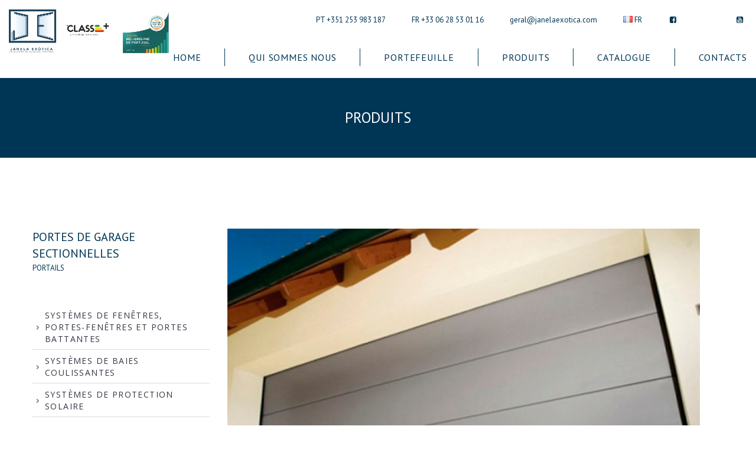

--- FILE ---
content_type: text/html; charset=UTF-8
request_url: https://janelaexotica.com/fr/portes-de-garage-sectionnelles
body_size: 4859
content:
<!DOCTYPE html>
<html>
<head>
	<meta charset="utf-8" />
    <title>Portes de garage sectionnelles | Janela Exótica</title>
    <meta http-equiv="Cache-Control" content="no-cache, no-store, must-revalidate" />
				<meta http-equiv="Pragma" content="no-cache" />
				<meta http-equiv="Expires" content="0" />
				
				<meta name="description" content="Disponible en panneaux sandwich double paroi acier thermolaqu&amp;eacute; et remplissage avec mousse isolante, &amp;eacute;paisseur 42mm. Mod&amp;egrave;les &amp;agrave; cassettes, lisse, super lisse, textur&amp;eacute; at rainur&amp;eacute;s.">
				<meta name="copyright" content="virtualWEB">
				<meta name="Author" content="inoveonline.com, inove online">
				<meta name="robots" content="index, follow">
				<meta name="rating" content="general">
				<meta name="distribution" content="global">
				<meta name="last-modified" content="Tue, 20 Jan 2026 18:52:41 UTC">
				<meta name="expires" content="never">
				<meta name="revisit-after" content="15 days">
				<meta name="googlebot" content="index, follow">
				<meta name="viewport" content="width=device-width,initial-scale=1.0,maximum-scale=1" />
				<meta property="og:url"                content="https://janelaexotica.com/fr/portes-de-garage-sectionnelles" />
				<meta property="og:site_name"          content="Janela Exótica" />
				<meta property="og:title"              content="Portes de garage sectionnelles | Janela Exótica" />
				<meta property="og:description"        content="Disponible en panneaux sandwich double paroi acier thermolaqu&amp;eacute; et remplissage avec mousse isolante, &amp;eacute;paisseur 42mm. Mod&amp;egrave;les &amp;agrave; cassettes, lisse, super lisse, textur&amp;eacute; at rainur&amp;eacute;s." />
				<meta property="og:image"              content="https://janelaexotica.com/site/public/paginas/ff964a6202d2ecb924fdba5fc9731941.jpg" />
				<meta property="og:image:width"        content="800" />
				<meta property="og:image:height"       content="600" />
				
				<meta name="format-detection" content="telephone=no">
				<meta name="format-detection" content="date=no">
				<meta name="format-detection" content="address=no">
				<meta name="format-detection" content="email=no">
    <link rel="shortcut icon" href="/site/public/favicon/favicon.png" type="image/x-icon" />

    <!-- Mobile Specific Meta -->
    <meta name="viewport" content="width=device-width, initial-scale=1, maximum-scale=1" />

    <!-- Style CSS -->
    <link rel="stylesheet" type="text/css" href="/assets/css/font-awesome.min.css" />
    <link rel="stylesheet" type="text/css" href="/assets/css/bootstrap.css" />
    <link rel="stylesheet" type="text/css" href="/assets/css/screen.css" />
    <link rel="stylesheet" type="text/css" href="/assets/rs-plugin/css/settings.css">
    <link rel="stylesheet" type="text/css" href="/assets/rs-plugin/css/layers.css">
	<link rel="stylesheet" type="text/css" href="/assets/rs-plugin/css/navigation.css">		
</head>
<body>

	<!-- Page Wrapper -->
	<div id="page">
		
		<div class="general-content">
		
			<!-- Header -->
			<header>
	            <div class="bottom-header">
	            	<div class="container-fluid">
	            		<span class="mobile-navigation-toggle hidden-md hidden-lg">
							<span class="menui top-menu"></span>
							<span class="menui mid-menu"></span>
							<span class="menui bottom-menu"></span>
						</span>
	
	            		<div class="logo">
	            			<a href="/fr/home"><img src="/site/public/logotipo/67f0a689b2c844bcfb850300da83d6f1.png" alt="" height="100"></a>
	            		</div>
						
						<div class="menu-contactos">
							<ul class="actions">
			                    <li class="hidden-xs">PT +351 253 983 187</li>
		                        <li class="hidden-xs">FR +33 06 28 53 01 16</li>
		                        <li class="hidden-xs">geral@janelaexotica.com</li>
		                        <li class="custom-select" style="text-transform: uppercase;">
									<span class="default"><img class="img-lang" src="/assets/flags/fr.png"><span class="content text-lang">fr</span></span>
									<ul class="select-options dismiss">
										<li><a href="/pt/home">PT</a></li>
										<li><a href="/en/home">EN</a></li>
										</ul>
			                    </li>
			                    <li><a target="_blank" href="https://www.facebook.com/caixigomes/?fref=ts"><i class="fa fa-facebook-square"></i></a></li>
		                		<li><a target="_blank" href="https://www.instagram.com/janelaexotica/"><i class="fa fa-instagram-square"></i></a></li>
		                		<li><a target="_blank" href="https://www.youtube.com/channel/UC-HEOKo3mG7DdV3YA1CyGWw"><i class="fa fa-youtube-square"></i></a></li>
		                		</ul>
						   	
						    <nav class="main-nav">
							    <ul id='' class='menu'><li id='menu-item:1' class='menu-item'><a href='/fr/home'  class=' '> Home</a></li><li id='menu-item:2' class='menu-item'><a href='/fr/qui-sommes-nous'  class=' '> Qui sommes nous</a></li><li id='menu-item:3' class='menu-item'><a href='/fr/imagedelagalerie/'  class=' '> Portefeuille</a></li><li id='menu-item:4' class='menu-item'><a   class=' '> Produits</a><ul class='sub-menu'><li id='menu-item:14' class='menu-item'><a href='/fr/systeme-cor-urban-cc-battant-a-rpt'  class=' '> Systèmes de fenêtres, portes-fenêtres et portes battantes</a></li><li id='menu-item:15' class='menu-item'><a href='/fr/systeme-cor-vision-coulissant-a-rpt'  class=' '> Systèmes de baies coulissantes</a></li><li id='menu-item:16' class='menu-item'><a href='/fr/protection-solaire-lames'  class=' '> Protection Solaire</a></li><li id='menu-item:17' class='menu-item'><a href='/fr/conteudos.php?id=36'  class=' '> PVC</a></li><li id='menu-item:18' class='menu-item'><a href='/fr/garde-corps-view-crystal'  class=' '> Guarde-corps</a></li><li id='menu-item:19' class='menu-item'><a href='/fr/facade-tp-52'  class=' '> Façades</a></li><li id='menu-item:20' class='menu-item'><a href='/fr/systeme-de-toiture-coulissante'  class=' '> Toiture coulissante</a></li><li id='menu-item:21' class='menu-item'><a href='/fr/microventilation'  class=' '> Microventilation</a></li><li id='menu-item:22' class='menu-item'><a href='/fr/portails'  class=' '> Portails</a></li><li id='menu-item:23' class='menu-item'><a href='/fr/accessoires-cortizo'  class=' '> Accessoires</a></li></ul></li><li id='menu-item:25' class='menu-item'><a href='/fr/catalogue'  class=' '> Catalogue</a></li><li id='menu-item:26' class='menu-item'><a href='/fr/envoyez-nous-un-message'  class=' '> Contacts</a></li></ul>
							</nav>
						</div>
	            	</div>
	            </div>
			</header>
	
			<!-- Main Content -->
			<div class="content-wrapper">
				
				<section class="content-section">
					<div class="titulo-paginas">
						Produits
					</div>
					<div class="container">
						<div class="section-header">
						</div>
						
						<div class="row">
							<div class="col-md-3 col-sidebar">
								<div class="sidebar">
									<div class="row isotope">
					                    <div class="col-md-12 col-sm-6 col-xs-12 isotope-item">
											<div class="widget widget_categories">
												<span class="titulo-prod-cat">Portes de garage sectionnelles</span><br>
												<span class="titulo-cat">Portails</span>
												<br><br>
					                        </div>
					                        <div id="accordion">
						                        <h3>Systèmes de Fenêtres, Portes-Fenêtres et Portes Battantes</h3>
			                            			<div>
														<ul class="produtos-categorias">
															<li><a href="/fr/systeme-cor-urban-cc-battant-a-rpt">Système Cor-Urban CC battant à RPT</a></li>
													    	<li><a href="/fr/cor-70-cc16-rpt">Cor 70 CC16 RPT</a></li>
													    	<li><a href="/fr/cor-60-cc16-rpt">Cor 60 CC16 RPT</a></li>
													    	<li><a href="/fr/systeme-cor-galicia-premium-aluminium-bois-battant-a-rpt">Système Cor-Galicia Premium aluminium-bois battant à RPT</a></li>
													    	<li><a href="/fr/systeme-cor-80-industriel-battant-rpt">Systéme Cor-80 Industriel battant RPT</a></li>
													    	<li><a href="/fr/systeme-cor-70-industriel-battant-rpt">Système Cor-70 Industriel battant RPT</a></li>
													    	<li><a href="/fr/systeme-cor-60-battant-a-rpt">Système Cor-60 battant à RPT</a></li>
													    	<li><a href="/fr/systeme-cor-60-ouvrant-cache-battant-a-rpt">Système Cor-60 Ouvrant Caché battant à RPT</a></li>
													    	<li><a href="/fr/systeme-cor-3500-c16-battant-a-rpt">Système Cor-3500 C16 battant à RPT</a></li>
													    	<li><a href="/fr/systeme-cor-3500-battant-a-rpt">Système Cor-3500 battant à RPT </a></li>
													    	<li><a href="/fr/systeme-cor-3000-battant-a-rpt">Système Cor-3000 battant à RPT</a></li>
													    	<li><a href="/fr/systeme-porte-millennium-fr-a-rpt">Système Porte Millennium FR à RPT</a></li>
													    	<li><a href="/fr/systeme-porte-millennium-plus-70-a-rpt">Système Porte Millennium Plus 70 à RPT</a></li>
													    	<li><a href="/fr/systeme-porte-millennium-2000">Système  Porte Millennium 2000</a></li>
													    	<li><a href="/fr/systeme-cor-2000-battant">Système Cor-2000 battant</a></li>
													    	<li><a href="/fr/systeme-cor-2300-battant">Système Cor-2300 battant</a></li>
													    	<li><a href="/fr/cor-70-folha-oculta-cc16-rpt">Cor 70 Folha Oculta CC16 RPT</a></li>
													    	<li><a href="/fr/systeme-cor-70-ouvrant-cache-battant-a-rpt">Système Cor-70 Ouvrant Caché battant à RPT</a></li>
													    	<li><a href="/fr/performance-70-fp">Performance 70 FP</a></li>
													    	<li><a href="/fr/unicity">Unicity</a></li>
													    	<li><a href="/fr/soleal">Soleal</a></li>
													    	</ul>
													</div>
			                            		<h3>Systèmes de Baies Coulissantes</h3>
			                            			<div>
														<ul class="produtos-categorias">
															<li><a href="/fr/systeme-cor-vision-coulissant-a-rpt">Système Cor-Vision Coulissant à RPT</a></li>
													    	<li><a href="/fr/systeme-4600-coulissant-a-levage-hi-high-insulation-a-rpt">Système 4600 coulissant à levage HI (high insulation) à RPT</a></li>
													    	<li><a href="/fr/systeme-4500-coulissant-a-levage-a-rpt">Système 4500 Coulissant à Levage à  RPT </a></li>
													    	<li><a href="/fr/systeme-4200-coulissant-a-rpt">Système 4200 Coulissant à  RPT  </a></li>
													    	<li><a href="/fr/systeme-2000-coulissant">Système 2000 Coulissant</a></li>
													    	<li><a href="/fr/lumeal">Lumeal</a></li>
													    	<li><a href="/fr/easy-slide">Easy slide</a></li>
													    	<li><a href="/fr/soleal-1">Soleal</a></li>
													    	<li><a href="/fr/systeme-cor-vision-plus-coulissant-a-rpt">Système Cor-Vision Plus Coulissant à RPT</a></li>
													    	<li><a href="/fr/systeme-4700-coulissant-a-rpt">Système 4700 Coulissant à RPT</a></li>
													    	</ul>
													</div>
			                            		<h3>Systèmes de Protection Solaire</h3>
			                            			<div>
														<ul class="produtos-categorias">
															<li><a href="/fr/protection-solaire-lames">Protection Solaire: Lames</a></li>
													    	<li><a href="/fr/jalousies-lames-decoratives">Jalousies- Lames Décoratives</a></li>
													    	<li><a href="/fr/systeme-tamis">Système Tamis </a></li>
													    	<li><a href="/fr/systeme-mallorquine">Système Mallorquine</a></li>
													    	</ul>
													</div>
			                            		<h3>Garde-Corps </h3>
			                            			<div>
														<ul class="produtos-categorias">
															<li><a href="/fr/garde-corps-view-crystal">Garde-corps View CRYSTAL</a></li>
													    	<li><a href="/fr/garde-corps-classic">Garde-corps Classic</a></li>
													    	<li><a href="/fr/garde-corps-en-inox">Garde-corps en inox</a></li>
													    	</ul>
													</div>
			                            		<h3>Systèmes de Façades Légères</h3>
			                            			<div>
														<ul class="produtos-categorias">
															<li><a href="/fr/facade-tp-52">Façade TP 52</a></li>
													    	<li><a href="/fr/facade-sg-52">Façade SG 52</a></li>
													    	<li><a href="/fr/facade-tph-52">Façade TPH 52</a></li>
													    	<li><a href="/fr/facade-tpv-52">Façade TPV 52</a></li>
													    	<li><a href="/fr/facade-equity">Façade Equity </a></li>
													    	<li><a href="/fr/facade-ventilee">Façade Ventilée</a></li>
													    	<li><a href="/fr/facade-millennium-vea">Façade Millennium - VEA</a></li>
													    	<li><a href="/fr/verriere-veranda">Verrière - Veranda</a></li>
													    	</ul>
													</div>
			                            		<h3>Système de Toiture Coulissante</h3>
			                            			<div>
														<ul class="produtos-categorias">
															<li><a href="/fr/systeme-de-toiture-coulissante">Système de Toiture Coulissante</a></li>
													    	</ul>
													</div>
			                            		<h3>Microventilation</h3>
			                            			<div>
														<ul class="produtos-categorias">
															<li><a href="/fr/microventilation">Microventilation</a></li>
													    	</ul>
													</div>
			                            		<h3>Portes d'entrée</h3>
			                            			<div>
														<ul class="produtos-categorias">
															<li><a href="/fr/portes-dentree">Portes d'entrée</a></li>
													    	</ul>
													</div>
			                            		<h3>Portails</h3>
			                            			<div>
														<ul class="produtos-categorias">
															<li><a href="/fr/portails">Portails</a></li>
													    	<li><a href="/fr/portes-de-garage-sectionnelles">Portes de garage sectionnelles</a></li>
													    	</ul>
													</div>
			                            		<h3>Accessoires</h3>
			                            			<div>
														<ul class="produtos-categorias">
															<li><a href="/fr/accessoires-cortizo">ACCESSOIRES CORTIZO</a></li>
													    	</ul>
													</div>
			                            		</div>
					                    </div>
			                        </div>
								</div>
							</div>
							
							<div class="col-md-9 col-content">
								<div class="content-wrapper">
									<div class="cover">
										<div class="slick-carousel gallery" data-breakpoint="0" data-fade="true" data-arrows="false" data-speed="2000" data-dots="true" data-infinite="true" data-items-desktop="1">	
											<ul class="clean-list carousel-items">
												<li class="carousel-item">
													<img src="/site/public/paginas/ff964a6202d2ecb924fdba5fc9731941.jpg" alt="">
												</li>
												<li class="carousel-item">
													<img src="/site/public/paginas/1de6fad1bff4303a255f5108fc5a4b6c.jpg" alt="">
												</li>
												<li class="carousel-item">
													<img src="/site/public/paginas/9f16b798e1446ff789a8f18543fa63ef.jpg" alt="">
												</li>
												</ul>
										</div>
									</div>
									
									<div class="row module" style="padding-top: 60px; padding-bottom: 0;">
										<div class="col-md-12">
											
											<h5>Portes de garage sectionnelles</h5>
											Disponible en panneaux sandwich double paroi acier thermolaqu&eacute; et remplissage avec mousse isolante, &eacute;paisseur 42mm. Mod&egrave;les &agrave; cassettes, lisse, super lisse, textur&eacute; at rainur&eacute;s.
										</div>
									</div>
	
									<div class="entry">
										<div class="accordion-group">
											
											</div>
									</div>
								</div>
							</div>
						</div>	
					</div>
				</section>
			</div>
		
		</div>
		
		<div class="footer-content">

			<!-- Footer -->
			<footer>
				<div class="bottom-footer">
					<div class="container-fluid">
						<p class="alignleft align-left copyright">
							© 2026 Janela Exótica - Tous droits réservés
							<a href="/landing.banners.php?id=3" target="_blank"><img class="apoios" src="/site/public/banners/375aa15221d23824ef06de055f8e2dd8.png" alt="Support"></a>
						</p>
					</div>
				</div>
			</footer>
		
		</div>
	</div>
	
	
	<div id="vw-dialog-form-registar" class="modal fade" tabindex="-1" data-backdrop="static" data-width="800" data-keyboard="false" data-attention-animation="false" style="display:none">
																					<div class="modal-header">
																						<button aria-hidden="true" data-dismiss="modal" class="close closeModal" type="button"></button>
																						<p class="modal-title vw-titulo">S'inscrire</p>
																					</div>
																					<div id="loginRegistar" class="modal-body">
																						<div>
																							<p class="vw-titulo">Enregistrement des données</p>
																							<form id="vw-registar-form">
																				                <div class="contentCamposFormulario"><div class="linhaFormRegisto"><label class="tituloFromLogin">Nom</label><input class="required" type="text" name="nome"></div><div class="linhaFormRegisto"><label class="tituloFromLogin">Nom de famille</label><input class="required" type="text" name="apelido"></div><div class="linhaFormRegisto"><label class="tituloFromLogin">Anniversaire</label><input class="required" type="text" name="dataNascimento"></div><div class="linhaFormRegisto"><label class="tituloFromLogin">Email</label><input class="required" type="text" name="email"></div><div class="linhaFormRegisto"><label class="tituloFromLogin">Mot de passe</label><input id="password" class="required" type="password" name="password"></div><div class="linhaFormRegisto"><label class="tituloFromLogin">Confirmer votre mot de passe <span id="checkPass" class="displayNone"><img src="/_inc/vw-imgs/check.png" alt="" style="height:15px;" /></span></label><input type="password" name="confirmPassword"></div></div>
																								<div class="captchaSubmit">
																									
																									<div id="captcha">
																					                	<div idForm="vw-dialog-form-registar" class="g-recaptcha" data-sitekey="6Le_cBIUAAAAAFRv_7s-7OFu16T5oLWhLg34iaT4"></div>
																					                	<input type="hidden" class="humanValidatorCheckerValues" name="humanValidatorCheckerValues">
																					                </div>
																					                <input id="botaoguardarRegisto" class="submitbtn" type="submit" value="S'inscrire" />
																									<div class="erroRegistar"></div>
																				                </div>
																				            </form>
																						</div>
																					</div>
																				</div>
	<script src="/_inc/vw-js/head_scripts.js?v=1769032961"></script> <!-- Piwik -->
			<script type="text/javascript">
			  var _paq = _paq || [];
			  _paq.push(["trackPageView"]);
			  _paq.push(["enableLinkTracking"]);
			  (function() {
			    var u="//analytics.virtualweb.pt/";
			    _paq.push(["setTrackerUrl", u+"piwik.php"]);
			    _paq.push(["setSiteId", 76]);
			    var d=document, g=d.createElement("script"), s=d.getElementsByTagName("script")[0];
			    g.type="text/javascript"; g.async=true; g.defer=true; g.src=u+"piwik.js"; s.parentNode.insertBefore(g,s);
			  })();
			</script>
			<noscript><p><img src="//analytics.virtualweb.pt/piwik.php?idsite=76" style="border:0;" alt="" /></p></noscript>
			<!-- End Piwik Code -->

	<!-- Scripts -->
	<script src="https://maps.googleapis.com/maps/api/js"></script>
	<script type="text/javascript" src="/assets/js/jquery.js"></script>
	<script type="text/javascript" src="/assets/js/jquery-ui.js"></script>
	<script type="text/javascript" src="/assets/js/modernizr.js"></script>
	<script type="text/javascript" src="/assets/js/nouislider.js"></script>
	<script type="text/javascript" src="/assets/rs-plugin/js/jquery.themepunch.tools.min.js"></script>
	<script type="text/javascript" src="/assets/rs-plugin/js/jquery.themepunch.revolution.min.js"></script>
	<!-- rs-plugin extensions -->
	<script type="text/javascript" src="/assets/rs-plugin/js/extensions/revolution.extension.video.min.js"></script>
	<script type="text/javascript" src="/assets/rs-plugin/js/extensions/revolution.extension.slideanims.min.js"></script>
	<script type="text/javascript" src="/assets/rs-plugin/js/extensions/revolution.extension.actions.min.js"></script>
	<script type="text/javascript" src="/assets/rs-plugin/js/extensions/revolution.extension.layeranimation.min.js"></script>
	<script type="text/javascript" src="/assets/rs-plugin/js/extensions/revolution.extension.kenburn.min.js"></script>
	<script type="text/javascript" src="/assets/rs-plugin/js/extensions/revolution.extension.navigation.min.js"></script>
	<script type="text/javascript" src="/assets/rs-plugin/js/extensions/revolution.extension.migration.min.js"></script>
	<script type="text/javascript" src="/assets/rs-plugin/js/extensions/revolution.extension.parallax.min.js"></script>
	<!-- //rs-plugin extensions -->
	<script type="text/javascript" src="/assets/js/imagesloaded.pkgd.min.js"></script>
	<script type="text/javascript" src="/assets/js/jquery.magnific-popup.min.js"></script>
	<script type="text/javascript" src="/assets/js/isotope.js"></script>
	<script type="text/javascript" src="/assets/js/slick.js"></script>
	<script type="text/javascript" src="/assets/js/options.js"></script>
	
	<script>
	$("#accordion").accordion({
		collapsible: true,
		heightStyle: "content",
		active: 8
    });
	</script>
</body>
</html>

--- FILE ---
content_type: text/css; charset=utf-8
request_url: https://janelaexotica.com/assets/css/screen.css
body_size: 20456
content:
/*
Project: Bricks

[Table of contents]
1. Fonts
2. Page Elements & Classes
3. CSS Transitions
4. Buttons
5. Forms
6. Header
7. Footer
8. Sidebar
9. Widgets
10. Blog
11. Modules
  11.1. Page Section
  11.2. Pagination
  11.3. Accordion
  11.4. Tabs
  11.5. Section Header
  11.6. Blog Section 
  11.7. Cart Section
  11.8. Single Product Section
  11.9. Partners
  11.10. Call To Action
  11.11. Team Members
  11.12. Testimonials
  11.13. Socials Section
  11.14. Features Section
  11.15. Showcase Section
  11.16. Pricing Tables
  11.17. Statistics
  11.18. Portfolio Section
  11.19. Services Section
  11.20. Shop Section
  11.21. About Section
  11.22. Gallery Section
  11.23. Instagram API
  11.24. Contact Section
  11.25. Error 404 Section
  11.26. Coming Soon Section
12. Responsive
  
*/

@import url(//fonts.googleapis.com/css?family=PT+Sans:400,400italic,700,700italic|Open+Sans:400,300,300italic,400italic,600,600italic,700,700italic);
@font-face {
  font-family: 'icomoon';
  src:url('../fonts/icomoon.eot?6rglky');
  src:url('../fonts/icomoon.eot?6rglky#iefix') format('embedded-opentype'),
    url('../fonts/icomoon.ttf?6rglky') format('truetype'),
    url('../fonts/icomoon.woff?6rglky') format('woff'),
    url('../fonts/icomoon.svg?6rglky#icomoon') format('svg');
  font-weight: normal;
  font-style: normal;
}
/* ----------------- Page Elements & Classes ----------------- */
* {
  margin: 0;
  border: 0;
  padding: 0;
  font-size: 100%;
}

body {
  color: #515359;
  font-size: 14px;
  font-family: 'PT Sans', sans-serif;
  overflow-x: hidden;
}

#page {
  transition: all 600ms cubic-bezier(0.455, 0.03, 0.515, 0.955);
  opacity: 0;
}
.dom-ready #page {
  opacity: 1;
}

h1,
h2,
h3,
h4,
h5,
h6 {
  color: #333743;
  margin: 0 0 10px;
  font-weight: 400;
  font-family: 'Open Sans', sans-serif;
  text-transform: uppercase;
  letter-spacing: 0.1em;
}

h1 {
  font-size: 40px;
  line-height: 50px;
}

h2 {
  font-size: 35px;
  line-height: 45px;
}

h3 {
  font-size: 30px;
  line-height: 40px;
}

h4 {
  font-size: 24px;
  line-height: 34px;
}

h5 {
  font-size: 18px;
  line-height: 25px;
}

h6 {
  font-size: 14px;
  line-height: 21px;
}

p {
  margin: 0 0 10px 0;
  padding: 0;
  color: #656b6f;
  line-height: 21px;
}

p.separator {
  line-height: 2px;
}

input[type="number"],
input[type="search"],
input[type="email"],
input[type="text"],
input[type="url"],
input[type="password"],
input[type="submit"],
textarea {
  -webkit-appearance: none;
  border-radius: 0;
}

input[type=number] {
  -moz-appearance:textfield;
}

input[type=number]::-webkit-inner-spin-button,
input[type=number]::-webkit-outer-spin-button {
  -webkit-appearance: none;
  margin: 0;
}
button,
input:focus,
button:focus,
textarea:focus {
  outline: none;
}

button {
  background: transparent;
}

a {
  text-decoration: none;
  color: inherit;
  outline: none;
}

a:focus, a:active {
  text-decoration: none;
  color: inherit;
}

a:hover {
  color: #fff;
  text-decoration: none;
}

img {
  max-width: 100%;
}

iframe,
embed {
  vertical-align: top;
  width: 100%;
  display: block;
  padding: 0;
  margin: 0;
  border: 0;
}

.no-padding {
  padding: 0 !important;
}

.no-margin {
  margin: 0 !important;
}

.no-select {
  -webkit-touch-callout: none;
  -webkit-user-select: none;
  -khtml-user-select: none;
  -moz-user-select: none;
  -ms-user-select: none;
}

.align-left {
  text-align: left;
}

.align-center {
  text-align: center;
}

.align-right {
  text-align: right;
}

.alignleft {
  float: left;
}

.noalign {
  float: none !important;
}

.alignright {
  float: right;
}

.aligncenter {
  display: table !important;
  margin-left: auto !important;
  margin-right: auto !important;
}

.row-fit {
  margin: 0
}

.row-fit [class*="col-"] {
  padding: 0
}

.row-fit-10 {
  margin: 0 -5px
}

.row-fit-10 [class*="col-"] {
  padding: 0 5px
}

.row-fit-30 {
  margin: 0 -15px
}

.row-fit-30 [class*="col-"] {
  padding: 0 15px
}

.ovh {
  overflow: hidden;
}

.pos-static {
  position: static;
}

.pos-relative {
  position: relative;
}

.clean-list {
  list-style-type: none;
  padding: 0;
  margin: 0;
}

.clean-list li {
  list-style-type: none;
}

.highlight-light {
  background: #dbdbdb;
}

.highlight-dark {
  background: #656b6f;
  color: #fff;
}

.highlight-yellow {
  background: #ffc104;
  color: #fff;
}

blockquote {
  display: inline-block;
  float: left;
  width: 34%;
  padding: 5px 30px 5px 20px;
  margin: 0 0 12px;
  border-left: 1px solid #dbdbdb;
  font-style: italic;
  font-family: 'PT Sans', sans-serif;
}

blockquote.yellow {
  border-color: #ffc104;
}

.dropcap {
  display: inline-block;
  font-size: 54px;
  line-height: 46px;
  font-weight: 400;
  font-family: 'Open Sans', sans-serif;
  color: #dbdbdb;
  padding: 0;
  margin: 0px 15px 0 0;
  width: auto;
  height: auto;
  text-transform: uppercase;
  vertical-align: top;
  float: left;
}

.dropcap.yellow {
  color: #ffc104;
}

.bg-alfa {
  background: #f9f9f9;
}

.bg-white {
  background: #fff;
}

/* ----------------- CSS Transitions ----------------- */
a,
body,
input,
textarea,
button,
header .cart-btn .cart-items,
header .main-nav ul li > ul,
.logo,
.btn,
.tparrows,
.custom-select .select-options,
.tabbed-content .tabs li,
.tabbed-content .tabs li:before,
.custom-select .default .content,
.custom-select .default i,
.custom-select .select-options li,
.instagram-feed li a:after,
.pricing-table,
.feature-lg .icon,
.feature-lg h5,
.team-member .cover .socials li i,
.clients-list a img,
header .main-nav ul li a:before,
.custom-link {
  transition: all 300ms cubic-bezier(0.455, 0.03, 0.515, 0.955) !important;
}

/* ----------------- Buttons ----------------- */
.btn {
  display: inline-block;
  padding: 8px 28px 8px 28px;
  border-radius: 25px;
  font-family: 'PT Sans', sans-serif;
  font-weight: 400;
  letter-spacing: 0.05em;
  border: 1px solid transparent;
  text-transform: uppercase;
  color: #fff;
  font-size: 13px;
  line-height: 21px;
}

.btn.medium {
  font-size: 14px;
  padding: 14px 34px;
}

.btn.grey:hover,
.btn.yellow {
  background: #ffc104;
  border-color: #ffc104;
  color: #fff;
}

.btn.dark-hover:hover {
  background: #2a2f35 !important;
  border-color: #2a2f35 !important;
  color: #fff !important;
}

.btn.grey-hover:hover {
  border-color: #dbdbdb !important;
  color: #656b6f !important;
  background: transparent !important;
}

.btn.grey {
  color: #656b6f;
  border-color: #dbdbdb;
}

.btn.white,
.btn.yellow:hover {
  background: none;
  border-color: #fff;
  color: #fff;
}

.rev_slider .btn {
  transition: color 0.3s, border-color 0.3s, background-color 0.3s !important;
  -webkit-transition: color 0.3s, border-color 0.3s, background-color 0.3s !important;
}

/* ----------------- Forms ----------------- */
.respond-form {
  position: relative;
}

.respond-form h6 {
  font-weight: 600;
  margin: 0 0 25px;
}

.respond-form .input-line {
  position: relative;
  display: inline-block;
  width: 100%;
  margin: 0 0 10px;
}

.respond-form .input-line textarea,
.respond-form .input-line input {
  position: relative;
  color: #919499;
  background: transparent;
  border: 1px solid #dbdbdb;
  width: 100%;
  border-radius: 0px;
  padding: 9px 10px;
  -webkit-transition-delay: 0.10s !important;
  transition-delay: 0.10s !important;
}

.respond-form .check-value:focus, .respond-form .check-value.has-value {
  -webkit-transition-delay: 0s !important;
  transition-delay: 0s !important;
}

.respond-form .input-line.textarea .check-value:focus + span, .respond-form .input-line.textarea .check-value.has-value + span,
.respond-form .check-value:focus + span, .respond-form .check-value.has-value + span {
  opacity: 0;
  visibility: hidden;
}

.respond-form .input-line textarea {
  resize: none;
  min-height: 100px;
  border-radius: 0px;
}

.respond-form .input-line.textarea {
  margin: 0 0 5px;
}

.respond-form .input-line span {
  position: absolute;
  top: 9px;
  left: 22px;
  color: #919499;
  font-size: 14px;
  pointer-events: none;
}

.search-form, 
.subscribe-form {
  position: relative;
  width: 100%;
}

.subscribe-form .input-line {
  padding: 0px 152px 0 0;
}

.subscribe-form .input-line .form-input {
  padding: 14px 25px 14px 20px;
  font-size: 14px;
  color: #fff;
  font-style: italic;
  background: transparent;
  border: 1px solid #fff;
  width: 100%;
  border-radius: 50px;
}

.subscribe-form .form-submit {
  position: absolute;
  top: 0;
  right: 0;
  padding: 14px 27px 13px;
  max-width: 132px;
  white-space: nowrap;
  overflow: hidden;
  text-overflow: ellipsis;
  border-radius: 50px;
}

.search-form .input-line .search-input {
  color: #919499;
  font-style: italic;
  background: transparent;
  border: 1px solid #dbdbdb;
  width: 100%;
  border-radius: 50px;
  padding: 9px 35px 9px 25px;
}

.search-form .input-line .search-submit {
  position: absolute;
  right: 18px;
  top: 50%;
  -webkit-transform: translateY(-50%);
  -ms-transform: translateY(-50%);
  transform: translateY(-50%);
  background: none;
  color: #919499;
  font-size: 13px;
}

.search-form .input-line .search-input::-webkit-input-placeholder {
  color: #919499;
}
.search-form .input-line .search-input:-moz-placeholder {
  color: #919499;
}
.search-form .input-line .search-input::-moz-placeholder {
  color: #919499;
}
.search-form .input-line .search-input:-ms-input-placeholder {
  color: #919499;
}

.comments-area .box-title {
  font-weight: 600;
  margin: 0 0 20px;
}

.comments-area .box-title span {
  color: #ffc104;
} 

.comments-area .comments-list {
  list-style-type: none;
}

.comments-area .comments-list .comment {
  position: relative;
}

.comments-area .comments-list .comment ul {
  padding: 5px 0 0 70px;
}

.comments-area .comments-list .comment .avatar {
  position: absolute;
  top: 4px;
  left: 0;
}

.comments-area .comments-list .comment .avatar img {
  max-width: 70px;
  max-height: 70px;
  border-radius: 50%;
}

.comments-area .comments-list .comment .comment-body {
  padding: 0 0 6px 90px;
  margin: 0 0 23px;
  border-bottom: 1px solid #dbdbdb;
}

.comments-area .comments-list .comment .comment-body .name {
  font-size: 12px;
  line-height: 20px;
  font-weight: 600;
  margin: 0 0 8px;
  display: inline-block;
}

.comments-area .comments-list .comment .comment-body .name span {
  display: block;
  font-style: italic;
  font-size: 13px;
  color: #919499;
  font-family: 'PT Sans', sans-serif;
  font-weight: 400;
  text-transform: none;
  letter-spacing: 0;
}

.comments-area .comments-list .comment .comment-body .reply-link {
  float: right;
  margin: 4px 0 0;
}

.comments-area .comments-list .comment .comment-body .description {
  margin: 0 0 19px;
  font-size: 14px;
}

.comments-area .respond-form {
  padding: 30px 0 0 0;
}
/* ----------------- Header ----------------- */
header {
/*   position: fixed; */
  top: 0;
  color: #003655;
  font-family: 'PT Sans', sans-serif;
  font-weight: 400;
  width: 100%;
  z-index: 99;
/*   background: #2a2f35; */
  transition: all 0.4s cubic-bezier(0.55, 0.085, 0.68, 0.53);
}

header + .content-wrapper {
/*   margin-top: 129px; */
}

header a {
  color: inherit;
}

header a:hover {
  color: inherit;
}

header .container {
  position: relative;
}

header .top-header {
  font-size: 13px;
  line-height: 21px;
/*   border-bottom: 1px solid rgba(244,244,244,0.2); */
  transition: all 0.4s cubic-bezier(0.55, 0.085, 0.68, 0.53);
}

header .contacts {
  float: right;
  list-style-type: none;
}

header .socials {
  float: right;
  list-style-type: none;
}

header .contacts li, 
header .socials li {
  position: relative;
  display: inline-block;
  margin: 0 28px 0 0;
  padding: 9px 0 10px;
  font-weight: 400;
}

header .contacts li i {
  padding: 0 7px 0 0;
}

header .socials li {
  margin: 0 12px 0 0;
}

header .socials li:last-of-type {
  margin: 0;
}

header .bottom-header {
  position: relative;
  padding: 20px 0;
}

header .logo {
  position: absolute;
  top: 50%;
  left: 15px;
  transform: translateY(-50%);
  font-family: 'PT Sans', sans-serif;
  font-weight: 700;
  color: #fff;
  text-transform: uppercase;
  line-height: 24px;
  font-size: 25px;
  letter-spacing: 0.1em;
}

header .logo span {
  color: #ffc104;
}

header .main-nav {
/*
  display: inline-block;
  float: right;
*/
/*   margin: 0 0 0 125px; */
}

header .main-nav ul {
  list-style-type: none;
  font-size: 0;
  padding: 0;
  margin: 0;
  text-align: left;
}

header .main-nav > ul > li {
  display: inline-block;
  position: relative;
  font-weight: 400;
  font-size: 16px;
  line-height: 27px;
  letter-spacing: 0.05em;
  text-transform: uppercase;
  color: #003655;
  padding: 2px 40px 1px 40px;
  border-left: 1px solid #003655;
}

header .main-nav ul > li:first-child {
  border-left: none;
}

header .main-nav > ul > li:last-child {
  padding: 2px 0 1px 40px;
}

header .main-nav ul > li:hover > a {
  color: #003655;
}

header .main-nav ul li.current-menu-parent {
  border: 1px solid rgba(255,255,255,0.2);
}

header .main-nav ul li.current-menu-item a {
  color: #fff;
}

header .main-nav ul li ul > li.menu-item-has-children:before {
  position: absolute;
  content: "\f054";
  font-family: FontAwesome;
  top: 11px;
  right: 19px;
  color: #919499;
  font-size: 9px;
  font-weight: normal;
}

header .main-nav ul li > ul {
  position: absolute;
  left: -1px;
  text-align: left;
  z-index: 99;
  padding-top: 24px;
  min-width: 200px;
  visibility: hidden;
  opacity: 0;
}

header .main-nav ul li:hover > ul {
  opacity: 1;
  visibility: visible;
} 

header .main-nav ul li > ul:after {
  position: absolute;
  content: '';
  height: 10px;
  right: 0;
  bottom: -6px;
  left: 0;
  background: #2a2f35;
}

header .main-nav ul li > ul:before {
  position: absolute;
  content: '';
  height: 10px;
  top: 21px;
  right: 0;
  left: 0;
  background: #2a2f35;
}

header .main-nav ul li > ul li {
  position: relative;
  margin: 0;
  display: block;
  background: #2a2f35;
  padding: 0 20px;
}

header .main-nav ul li > ul li.menu-item-has-children:hover:before,
header .main-nav ul li > ul li:hover > a {
  color: #fff;
}

header .main-nav ul li > ul li a {
  display: block;
  color: #919499;
  width: 100%;
  font-size: 13px;
  padding: 10px 0 6px;
  text-decoration: none;
  text-transform: none;
  font-weight: 400;
  letter-spacing: 0;
  border-bottom: 1px solid rgba(255,255,255,0.1);
}

header .main-nav ul li > ul li ul {
  top: 0;
  left: 100%;
  padding: 0 0 0 5px;
  max-width: 205px;
}

header .main-nav ul li > ul li ul:before {
  top: -3px;
  left: 5px;
}

header .main-nav ul li > ul li ul:after {
  left: 5px;
}

header .mobile-navigation-toggle.not-visible {
  opacity: 0;
  filter: alpha(opacity=0);
  visibility: hidden;
}

header .mobile-navigation-toggle {
  cursor: pointer;
  position: relative;
  display: inline-block;
  margin-right: 30px;
  top: 17px;
  width: 21px;
  height: 16px;
  float: left;
  z-index: 1001;
}

header .mobile-navigation-toggle:hover .menui {
/*   background: #fff; */
}

header .mobile-navigation-toggle .top-animate {
  background: #003655 !important;
  top: 5px !important;
  -webkit-transform: rotate(45deg);
  -ms-transform: rotate(45deg);
      transform: rotate(45deg)
}
header .mobile-navigation-toggle .mid-animate {
  opacity: 0;
  filter: alpha(opacity=0);
}
header .mobile-navigation-toggle .bottom-animate {
  top: 5px !important;
  -webkit-transform: rotate(-225deg);
  -ms-transform: rotate(-225deg);
      transform: rotate(-225deg)
}
header .mobile-navigation-toggle .top-menu {
  top: 0px;
  width: 13px;
  height: 2px;
  border-radius: 10px;
  background-color: #fff
}
header .mobile-navigation-toggle .mid-menu {
  top: 5px;
  width: 13px;
  height: 2px;
  border-radius: 10px;
  background-color: #fff
}
header .mobile-navigation-toggle .bottom-menu {
  top: 10px;
  width: 13px;
  height: 2px;
  border-radius: 10px;
  background-color: #fff
}
header .mobile-navigation-toggle .menui {
  pointer-events: none;
  background: #003655;
  -webkit-transition: all 0.45s ease, color 0.2s cubic-bezier(0.55, 0.085, 0.68, 0.53);
          transition: all 0.45s ease, color 0.2s cubic-bezier(0.55, 0.085, 0.68, 0.53);
  -webkit-transition-timing-function: cubic-bezier(0.75, 0, 0.29, 1.01);
          transition-timing-function: cubic-bezier(0.75, 0, 0.29, 1.01);
  position: absolute;
  left: 0
}

header .actions {
/*
  display: inline-block;
  float: right;
*/
  margin-bottom: 35px;
  text-align: right;
}

header .actions li {
  display: inline-block;
  color: #003655;
/*   text-transform: uppercase; */
  font-size: 13px;
  padding: 5px 0 4px;
  margin: 0 0 0 40px;
}

header .actions li i {
  margin: 0 7px 0 0;
}

header .actions li.search-trigger i {
  margin: 0;
}

header .actions .custom-select {
  position: relative;
  cursor: pointer;
}

header .actions .custom-select span:hover,
header .actions .custom-select .select-options li:hover {
/*   color: #003655 !important; */
}

header .actions .custom-select .input span {
  position: relative;
  color: #636262;
  font-size: 13px;
  line-height: 1em;
}

header .actions .custom-select .select-options {
  position: absolute;
  list-style-type: none;
  right: -4px;
  z-index: 99;
  margin-top: 34px;
  background: #2a2f35;
  visibility: hidden;
  opacity: 0;
  filter: alpha(opacity=0);
}

header .actions .custom-select .select-options.open {
  visibility: visible;
  opacity: 1;
  filter: alpha(opacity=100)
}

header .actions .custom-select .select-options li {
  color: #919499 !important;
  font-size: 12px;
  line-height: 1em;
  padding: 8px 12px !important;
  margin: 0;
  text-transform: none;
}

header .actions .custom-select .select-options li:first-of-type {
  padding-top: 12px !important;
}

header .actions .custom-select .select-options li:last-of-type {
  padding-bottom: 12px !important;
}

header .actions .custom-select .select-options li i {
  display: inline;
}

header .actions .cart-btn .cart-items {
  position: absolute;
  padding-top: 34px;
  z-index: 100;
  visibility: hidden;
  opacity: 0;
  filter: alpha(opacity=0);
  right: 0;
}

header .actions .cart-btn:hover .cart-items {
  visibility: visible;
  opacity: 1;
  filter: alpha(opacity=100);
}

header .actions .cart-btn .cart-items .cart {
  background: #2a2f35;
  width: 325px;
  min-height: 60px;
  padding: 19px;
  text-align: left;
  text-transform: none;
}

header .actions .cart-btn .cart-items .cart i {
  margin: 0;
}

header .actions .cart-btn .cart-items .cart .cart-item {
  display: block;
  position: relative;
  min-height: 80px;
  margin: 0 0 20px;
  padding: 0;
  border-bottom: 1px solid rgba(255,255,255,0.1);
  text-transform: none;
}

header .actions .cart-btn .cart-items .cart .cart-item:last-of-type {
  border: none;
  margin: 0;
  min-height: 79px;
}

header .actions .cart-btn .cart-items .cart .cart-item .cover {
  float: left;
  margin-right: 19px;
  width: 60px;
}

header .actions .cart-btn .cart-items .cart .cart-item .title {
  margin: 0 0 8px 0;
  color: #ffffff;
  font-size: 14px;
  font-weight: 400;
  line-height: 1.4em;
}

header .actions .cart-btn .cart-items .cart .cart-item .price {
  color: #919499;
  font-size:12px;
  font-style: italic;
}

header .actions .cart-btn .cart-items .cart .cart-item .remove-from-cart {
  position: absolute;
  right: 0;
  top: 4px;
  color: #919499;
  font-size: 7px;
}

header .actions .cart-btn .cart-items .cart .cart-item .remove-from-cart:hover {
  color: #ffc104;
}

header .actions .cart-btn .cart-items .cart .sub-total {
  font-size: 14px;
  color: #fff;
  margin: 0 0 19px;
}

header .actions .cart-btn .cart-items .cart .btn.checkout {
  margin: 0 0 0 15px;
}

header .actions .cart-btn .cart-items .cart .btn.checkout:hover {
  background: #ffc104;
  border-color: #ffc104;
  color: #fff;
}

header .actions .cart-btn .cart-items .cart .btn.view-cart:hover {
  background: none;
  border-color: #fff;
  color: #fff;
}

header .actions .cart-btn .cart-items .cart .empty {
  color: #fff;
  margin: 0;
}

header .actions .search-trigger .icon:hover {
  cursor: pointer;
  color: #ffc104;
}

header .actions .search-trigger .search-box {
  position: absolute;
  top: 50%;
  transform: translateY(-50%);
  background: none;
  padding: 0;
  right: 25px;
  z-index: 10;
  width: 300px;
  visibility: hidden;
  opacity: 0;
  filter: alpha(opacity=0);
  -webkit-transition: all 0.18s cubic-bezier(0.55, 0.085, 0.68, 0.53);
  transition: all 0.18s cubic-bezier(0.55, 0.085, 0.68, 0.53);
}

header .bottom-header .search-trigger .search-box .search-input {
  font-size: 13px;
  color: #fff;
  font-style: italic;
  background: none;
  border: none;
  padding: 10px 25px 10px 0px;
  width: 100%;
}

header .actions.open .search-trigger .search-box {
  visibility: visible;
  opacity: 1;
}

header .actions .cart-btn,
header .actions .custom-select {
  -webkit-transition: all 0.18s cubic-bezier(0.55, 0.085, 0.68, 0.53);
  transition: all 0.18s cubic-bezier(0.55, 0.085, 0.68, 0.53);
}

header .actions.open .cart-btn,
header .actions.open .custom-select {
  visibility: hidden;
  opacity: 0;
}

header.fixed {
  position: fixed !important;
/*   background: #2a2f35 !important; */
  z-index: 999 !important;
  opacity: 1;
}

header.fixed .top-header {
  margin-top: -41px;
}

header.header-v2 {
  position: fixed;
  left: 0;
  top: 0;
  width: 100%;
  z-index: 100;
  background: transparent;
  color: #fff;
}

header.header-v2 + .content-wrapper {
  margin: 0;
}

header.header-v2 .container-fluid {
  padding-left: 30px;
  padding-right: 30px;
}

header.header-v2 .logo {
  left: 30px;
}

header.header-v2 .contacts li {
  margin: 0;
  padding: 9px 28px 10px;
  border-right: 1px solid rgba(244,244,244,0.2);
}

header.header-v2 .contacts li:first-of-type {
  padding: 9px 28px 10px 0;
}

header.header-v2 .socials {
  padding: 0 0 0 30px;
  border-left: 1px solid rgba(244,244,244,0.2);
}

header.header-v2 .actions .search-trigger .search-box {
 right: 45px;
}

header.header-v3 {
  position: fixed;
  left: 0;
  top: 0;
  width: 100%;
  z-index: 100;
  background: transparent;
  color: #fff;
}

header.header-v3 + .content-wrapper {
  margin: 0;
}

/* ----------------- Footer ----------------- */
footer {
  background: #003655;
}

footer .top-footer {
  padding: 40px 0 18px;
}

footer .bottom-footer {
  border-top: 1px solid rgba(255,255,255,0.1);
  padding: 22px 15px 18px;
}

footer .bottom-footer .copyright {
  display: inline-block;
  color: #fff;
  font-weight: 400;
  font-size: 13px;
  padding: 5px 0;
  margin: 0;
  width: 100%;
}

footer .widget {
  color: #919499;
  padding: 9px 0 18px;
  font-family: 'PT Sans', sans-serif;
}

footer .widget .widget-title {
  font-size: 14px;
  color: #919499;
  margin: 0 0 18px 0;
  font-weight: 600;
}

/* ----------------- Sidebar ----------------- */
.sidebar .widget {
  margin: 0 0 34px;
  color: #656b6f;
}

.sidebar .widget .widget-title {
  font-weight: 600;
  font-size: 14px;
  line-height: 24px;
  margin: 0 0 22px;
}

/* ----------------- Widgets ----------------- */
.widget.widget_contact .contact-info li {
  position: relative;
  padding: 0 0 14px 37%;
  margin: 0 0 15px;
  border-bottom: 1px solid #45474c;
}

.widget.widget_contact .contact-info li:last-of-type {
  margin: 0;
  border: none;
}

.widget.widget_contact .contact-info li .title {
  position: absolute;
  left: 0;
  font-size: 14px;
  color: #fff;
}

.widget.widget_contact .contact-info li p {
  color: #919499;
  margin: 0;
}

.widget.widget_contact .contact-info li .socials li {
  display: inline-block;
  border: none;
  margin: 0;
  padding: 0 7px 0 0;
}

.widget.widget_contact .contact-info li .socials li:last-of-type {
  padding: 0;
}

.widget.widget_contact .contact-info li .socials li a {
  color: #919499;
  font-size: 15px;
}

.widget.widget_contact .contact-info li .socials li a:hover {
  color: #ffc104;
}

.sidebar .widget.widget_contact .contact-info li {
  border-color: #dbdbdb;
}
.sidebar .widget.widget_contact .contact-info li .title {
  color: #919499;
}

.sidebar .widget.widget_contact .contact-info li .socials li a,
.sidebar .widget.widget_contact .contact-info li p {
  color: #656b6f;
}

.sidebar .widget.widget_contact .contact-info li .socials li a:hover {
  color: #ffc104;
}

.widget.widget_tag_cloud .tagcloud a {
  display: inline-block;
  margin: 0 7px 10px 0;
  color: #919499;
  padding: 4px 10px 6px;
  font-size: 14px !important;
  font-style: italic;
  font-weight: 400;
  line-height: 1em;
  border: 1px solid #dbdbdb;
  border-radius: 50px;
}

.widget.widget_tag_cloud .tagcloud a:hover {
  color: #656b6f;
  border-color: #919499;
  text-decoration: none;
}

.widget.widget_recent_posts .recent-posts {
  margin-top: -10px;
}

.widget.widget_recent_posts .recent-posts > li {
  position: relative;
  border-bottom: 1px solid rgba(255,255,255,0.1);
  padding: 0 0 15px 0;
  margin: 0px 0 9px;
}

.widget.widget_recent_posts .recent-posts li:last-of-type {
  margin: 0;
  padding: 0;
  border: none;
}

.widget.widget_recent_posts .recent-posts li .cover {
  position: absolute;
  left: 0;
  top: 0;
}

.widget.widget_recent_posts .recent-posts li h4 {
  padding: 0 0 2px;
  margin: 0;
  line-height: 24px;
}

.widget.widget_recent_posts .recent-posts li h4 a {
  font-size: 14px;
  color: #ffffff;
  text-transform: none;
  font-family: 'PT Sans', sans-serif;
  letter-spacing: 0;
  font-weight: 400;
}

.widget.widget_recent_posts .recent-posts li .post-meta li {
  position: relative;
  display: inline-block;
  font-style: italic;
  font-size: 13px;
  padding: 0 10px 0 0;
}

.widget.widget_recent_posts .recent-posts li .post-meta li:last-of-type:after {
  content: none;
} 

.widget.widget_recent_posts .recent-posts li .post-meta li:after {
  position: absolute;
  content: '/';
  right: 1px;
}

.widget.widget_recent_posts .recent-posts li h4 a:hover {
  color: #ffc104;
  text-decoration: none;
}

.widget.widget_recent_posts .recent-posts li .date {
  padding: 0 0 0 80px;
  color: #919499;
  font-size: 12px;
  font-style: italic;
}

.sidebar .widget.widget_recent_posts .recent-posts li h4 a {
  color: #656b6f;
}

.sidebar .widget.widget_recent_posts .recent-posts li h4 a:hover {
  color: #ffc104;
}

.sidebar .widget.widget_recent_posts .recent-posts > li {
  border-color: #dbdbdb;
}

.widget.widget_subscribe p {
  margin: -5px 0 10px 0;
  color: #fff;
}

.widget.widget_subscribe .subscribe-form input {
  width: 100%;
  border-radius: 25px;
  margin: 14px 0 6px;
  padding: 10px 20px;
}

.widget.widget_subscribe .subscribe-form .input-line {
  color: #fff;
  background: #3f4349;
}

.widget.widget_subscribe .subscribe-form .submit-btn {
  border: 1px solid rgba(145,148,153,0.2);
  background: none;
  text-transform: uppercase;
  color: #919499;
  font-size: 13px;
  letter-spacing: 0.05em;
}

.widget.widget_subscribe .subscribe-form .submit-btn:hover {
  background: #ffc104;
  border-color: #ffc104;
  color: #fff;
}

.widget.widget_subscribe .subscribe-form  input::-webkit-input-placeholder {
  color: #fff;
}
.widget.widget_subscribe .subscribe-form  input:-moz-placeholder {
  color: #fff;
}
.widget.widget_subscribe .subscribe-form  input::-moz-placeholder {
  color: #fff;
}
.widget.widget_subscribe .subscribe-form  input:-ms-input-placeholder {
  color: #fff;
}

.widget.widget_categories ul {
  list-style-type: none;
  padding: 0;
  margin: -4px 0 -5px;
}

.widget.widget_categories ul li:first-of-type {
  padding: 0 0 10px;
}

.widget.widget_categories ul li {
  list-style-type: none;
  padding: 10px 0 10px;
  border-bottom: 1px solid #dbdbdb;
}

.widget.widget_categories ul li a {
  position: relative;
  padding: 0 0 0 14px;
}

.widget.widget_categories ul li a:hover {
  color: #656b6f;
}

.widget.widget_categories ul li a:before {
  position: absolute;
  content: "\f054";
  font-family: FontAwesome;
  font-size: 9px;
  top: 4px;
  left: 0;
}

.widget.widget_pricefilter .price-slider {
  position: relative;
  display: block;
  padding: 6px 2px 0 2px;
}

.widget.widget_pricefilter .price-slider .values-wrapper {
  display:  block;
  padding: 7px 0 8px;
}

.widget.widget_pricefilter .price-slider .values-wrapper span {
  display: inline-block;
  font-size: 13px;
  color: #919499;
  line-height: 22px;
  font-style: italic;
}

.widget.widget_pricefilter .price-slider .values-wrapper span.slider-snap-value-upper {
  float: right;
}

.widget.widget_pricefilter .price-slider span:before {
  content: attr(data-currency);
  display: inline-block
}

.widget.widget_pricefilter .price-slider .slider {
  -webkit-box-shadow: none;
  background: #ededed;
  box-shadow: none;
  border-radius: 0;
  height: 6px;
  border: 0
}

.widget.widget_pricefilter .price-slider .slider .noUi-origin {
  box-shadow: none;
  background: #ededed;
  border-radius: 0;
  line-height: 1em
}

.widget.widget_pricefilter .price-slider .slider .noUi-connect {
  background: #ffc104
}

.widget.widget_pricefilter .price-slider .slider .noUi-background {
  background: #ededed
}

.widget.widget_pricefilter .price-slider .slider .noUi-handle {
  display: inline-block;
  box-shadow: none;
  border-radius: 50%;
  background: #ffc104;
  cursor: pointer;
  height: 14px;
  width: 14px;
  border: 0;
  left: -7px;
  top: -4px
}

.widget.widget_pricefilter .price-slider .slider .noUi-handle:after {
  display: none
}

.widget.widget_pricefilter .price-slider .slider .noUi-handle:before {
  border-radius: 50%;
  background: #fff;
  width: 6px;
  height: 6px;
  top: 4px;
  left: 4px;
}

.widget.widget_pricefilter .price-slider .filter-btn {
  display: inline-block;
  color: #919499;
  padding: 4px 10px 6px;
  font-size: 14px !important;
  font-style: italic;
  font-weight: 400;
  line-height: 1em;
  border: 1px solid #dbdbdb;
  border-radius: 50px;
}

.widget.widget_pricefilter .price-slider .filter-btn:hover {
  color: #656b6f;
  border-color: #919499;
  text-decoration: none;
}

.widget.widget_pricefilter .price-slider .values {
  float: right;
  color: #919499;
  font-size: 13px;
  margin: 5px 0 0 0;
}

.widget.widget_popularitems ul,
.widget.widget_cart .cart {
  width: 100%;
  text-align: left;
}

.widget.widget_cart .cart ul,
.widget.widget_popularitems ul {
  min-height: 80px;
}

.widget.widget_popularitems ul .item,
.widget.widget_cart .cart .cart-item {
  display: block;
  position: relative;
  min-height: 60px;
  margin: 0 0 30px;
  padding: 0;
}

.widget.widget_popularitems ul .item:last-of-type,
.widget.widget_cart .cart .cart-item:last-of-type {
  border: none;
  margin: 0;
}

.widget.widget_popularitems ul .item .cover,
.widget.widget_cart .cart .cart-item .cover {
  float: left;
  margin-right: 19px;
  width: 60px;
}

.widget.widget_popularitems ul .item .title,
.widget.widget_cart .cart .cart-item .title {
  margin: 0 0 5px 0;
  color: #656b6f;
  font-size: 14px;
  font-weight: 400;
  line-height: 1.4em;
}

.widget.widget_popularitems ul .item .price,
.widget.widget_cart .cart .cart-item .price {
  color: #919499;
  font-size: 13px;
  font-style: italic;
}

.widget.widget_cart .cart .cart-item .remove-from-cart {
  position: absolute;
  right: 0;
  top: 4px;
  color: #919499;
  font-size: 7px;
}

.widget.widget_cart .cart .cart-item .remove-from-cart:hover {
  color: #ffc104;
}

.widget.widget_cart .cart .sub-total {
  font-size: 14px;
  color: #656b6f;
  margin: -4px 0 ;
}

.widget.widget_cart .cart .btn {
  margin-top: 20px !important;
}

.widget.widget_cart .cart .btn.yellow {
  margin: 0 15px 0 0;
}

.widget.widget_cart .cart .empty {
  color: #fff;
  margin: 0;
}

/* ----------------- Page Section ----------------- */
.content-section {
  padding: 0 0 34px
}

.content-section .module {
  padding-bottom: 38px;
}

.content-section .module .module-title {
  text-align: center;
  font-weight: 600;
  margin: 0 0 18px;
}

.content-section .entry ul {
  list-style-type: none;
}

.content-section .entry ol  {
  padding-left: 19px;
}

.content-section .entry ol li,
.content-section .entry ul li {
  padding-bottom: 5px;
  color: #656b6f;
}

.content-section .entry ul li {
  position: relative;
  padding: 0 0 5px 15px;
}

.content-section .entry ul li:before {
  content: "•";
  padding: 0;
  position: absolute;
  left: 0;
  top: 0;
}

/* ----------------- Pagination ----------------- */
ul.page-numbers {
  list-style-type: none;
  text-align: center;
  padding: 4px 0 49px;
}

ul.page-numbers li {
  display: inline-block;
  color: #656b6f;
  font-size: 13px;
  font-weight: 400;
  text-transform: uppercase;
}

ul.page-numbers li a {
  padding: 6px 10px;
}

ul.page-numbers li a.prev,
ul.page-numbers li a.next {
  position: relative;
}

ul.page-numbers li a.prev {
  padding-right: 25px;
  padding-left: 0;
}

ul.page-numbers li a.next {
  padding-left: 25px;
  padding-right: 0;
}

ul.page-numbers li a.next:before,
ul.page-numbers li a.prev:before {
  content: "";
  position: absolute;
  height: 100%;
  width: 1px;
  background: #dbdbdb;
  top: 0;
}

ul.page-numbers li a.prev:before {
  right: 5px;
}

ul.page-numbers li a.next:before {
  left: 5px;
}

ul.page-numbers li .current {
  padding: 4px 10px;
  color: #ffc104;
}

/* ----------------- Accordion ----------------- */
.entry .accordion-group {
  margin: 60px 0 24px;
}

.accordion-group {
  margin: 22px 0;
}

.accordion-group .accordion {
  margin-bottom: 10px;
  border: 1px solid #dbdbdb;
}
.accordion-group .accordion:last-of-type {
  margin: 0;
}

.accordion-group .accordion .heading {
  margin: 0;
  overflow: hidden;
  cursor: pointer;
  position: relative;
  display: block;
  padding: 7px 35px 7px 19px;
}

.accordion-group .accordion .heading h4 {
  margin: 0;
  font-size: 14px;
  line-height: 24px;
  font-weight: 600;
}

.accordion-group .accordion .heading:after {
  content: "\f13a";
  font-family: FontAwesome;
  position: absolute;
  top: 50%;
  right: 19px;
  transform: translateY(-50%);
  color: #dbdbdb;
}

.accordion-group .accordion .heading.open:after {
  transform: translateY(-50%) rotate(180deg);
  right: 20px;
}

.accordion-group .accordion .heading.open + .body {
  display: block;
}

.accordion-group .accordion .body {
  display: none;
}

.accordion-group .accordion .body p {
  margin: 0;
  padding: 3px 19px 8px;
  font-size: 14px;
  line-height: 21px;
}

/* ----------------- Tabs ----------------- */
.tabbed-content {
  margin: 0 0 25px;
}

.tabbed-content .tabs {
  text-align: center;
  margin: 0 auto;
  list-style: none;
  z-index: 20;
}

.tabbed-content .tabs li {
  position: relative;
  display: inline-block;
  cursor: pointer;
  padding: 9px 20px;
  margin: 0 6px 0 0;
  color: #333743;
  font-size: 14px;
  line-height: 20px;
  letter-spacing: 0.1em;
  font-weight: 600;
  text-transform: uppercase;
  font-family: 'Open Sans', sans-serif;
  border: 1px solid #dbdbdb;
  background: #fff;
}

.tabbed-content .tabs li:hover,
.tabbed-content .tabs li.current {
  color: #919499;
}

.tabbed-content .tabs li:hover:before,
.tabbed-content .tabs li.current:before {
  opacity: 1;
  filter: alpha(opacity=100);
}

.tabbed-content .tabbed-body {
  margin: -20px 0 0;
  padding: 44px 30px 15px;
  border: 1px solid #dbdbdb;
}

.tabbed-content .tabbed-body p {
  margin: 0 0 17px;
}

.tabbed-content .tabbed-body ul {
  list-style-type: none;
  margin: 0 0 10px;
}

.tabbed-content .tabbed-body ol  {
  padding-left: 19px;
}

.tabbed-content .tabbed-body ol li,
.tabbed-content .tabbed-body ul li {
  padding-bottom: 5px;
  color: #656b6f;
}

.tabbed-content .tabbed-body ol li:last-of-type,
.tabbed-content .tabbed-body ul li:last-of-type {
  padding-bottom: 0;
}

.tabbed-content .tabbed-body ul li {
  position: relative;
  padding: 0 0 7px 15px;
}

.tabbed-content .tabbed-body ul li:before {
  content: "•";
  padding: 0;
  position: absolute;
  left: 0;
  top: 0;
}

.tabbed-content .tab-content {
  display: none;
}

.tabbed-content .tab-content.current {
  display: inherit;
}

.tabbed-content.horizontal .tabs {
  display: inline-block;
  float: left;
  margin: 0 20px 0 0;
}

.tabbed-content.horizontal .tabs li {
  display: block;
  border-right: 1px solid #eeeeee;
  border-bottom: none;
  text-align: right;
  padding: 15px;
}

.tabbed-content.horizontal .tabs li:hover, .tabbed-content.horizontal .tabs li.current {
  border-right: 1px solid #db3a1b;
  border-bottom: none;
}

.tabbed-content.horizontal .tabbed-body {
  margin: 0;
}

/* ----------------- Section Header ----------------- */
.section-header {
  text-align: center;
  padding: 70px 0 50px;
}

.section-header .subtitle {
  font-style: italic;
  color: #656b6f;
  font-size: 16px;
  line-height: 24px;
  letter-spacing: 0;
  text-transform: none;
  margin: 0 0 13px 0;
}

.section-header span {
  position: relative;
  display: block;
  max-width: 300px;
  height: 1px;
  margin: 23px auto 28px;
  padding: 0 3px 0;
}

.section-header span:before,
.section-header span:after {
  display: block;
  position: absolute;
  width: 50%;
  content: "";
  top: 0;
  height: 1px;
  background: linear-gradient(to right, transparent , #dbdbdb);
}

.section-header span:before {
  left: -3px;
}

.section-header span:after {
  right: -3px;
  transform: rotate(180deg);
}

.section-header span i {
  position: absolute;
  width: 7px;
  height: 7px;
  border-radius: 50%;
  border: 1px solid #dbdbdb;
  top: -3px;
  left: 50%;
  transform: translateX(-50%);
}

.section-header p {
  font-size: 14px;
  color: #656b6f;
  width: 100%;
  max-width: 575px;
  margin: 0 auto;
}

.section-header h3 {
  line-height: 25px;
}

.section-header.white h1,
.section-header.white h2,
.section-header.white p,
.section-header.white .subtitle {
  color: #fff;
}

.section-header.white span:before,
.section-header.white span:after {
  background: linear-gradient(to right, transparent , #ffffff);
}

.section-header.white span i {
  border: 1px solid #fff;
}

.section-header.button {
  padding: 39px 0 49px !important;
}

.section-header.button p {
  font-style: italic;
  padding: 3px 0 33px;
  font-size: 18px;
  line-height: 27px;
}

/* ----------------- Blog Section ----------------- */
.single-post-section {
  padding: 70px 0 80px;
}

.single-post-section.portfolio {
  padding: 70px 0 25px;
}

.single-post-section .sidebar {
  padding: 10px 0 0 0;
}

.blog-posts-list .blog-post {
  position: relative;
  text-align: center;
  padding: 0 0 42px;
  margin: 0 0 40px;
}

.blog-posts-list .blog-post .item-cover {
  position: relative;
  margin: 0 0 29px;
}

.blog-posts-list .blog-post .item-cover a:before {
  pointer-events: none;
  content: "";
  position: absolute;
  top: 0;
  right: 0;
  bottom: 0;
  left: 0;
  background: rgba(16,17,19,0.7);
  opacity: 0;
  transition: all 375ms cubic-bezier(0.455, 0.03, 0.515, 0.955);
}

.blog-posts-list .blog-post .item-cover a:after {
  pointer-events: none;
  position: absolute;
  content: "\e90d";
  font-family: 'icomoon';
  color: #fff;
  font-size: 23px;
  padding: 0 1px 0;
  top: 50%;
  left: 50%;
  transform: translate(-50%, -50%);
  opacity: 0;
  transition: all 375ms cubic-bezier(0.455, 0.03, 0.515, 0.955);
}

.blog-posts-list .blog-post .item-cover:hover a:before {
  opacity: 1;
}

.blog-posts-list .blog-post .item-cover:hover a:after {
  opacity: 1;
}

.blog-posts-list .blog-post .post-title {
  margin: 0 0 14px;
}

.blog-posts-list .blog-post .post-meta {
  margin: 0 0 20px;
}

.blog-posts-list .blog-post .description {
  margin: 0 0 23px;
}

.blog-posts-list .blog-post:before,
.blog-posts-list .blog-post:after {
  display: block;
  position: absolute;
  width: 50%;
  content: "";
  bottom: 0;
  height: 1px;
/*   background: linear-gradient(to right, transparent , #dbdbdb); */
}

.blog-posts-list .blog-post:before {
  left: 0px;
}

.blog-posts-list .blog-post:after {
  right: 0px;
  transform: rotate(180deg);
}

.blog-posts-list .blog-post .post-meta li {
  position: relative;
  display: inline-block;
  color: #919499;
  font-style: italic;
  font-size: 13px;
  padding: 0 0 0 8px;
}

.blog-posts-list .blog-post .post-meta li:after {
  position: absolute;
  content: "/";
  top: -1px;
  right: -8px;
}

.blog-posts-list .blog-post .post-meta li:first-of-type {
  padding: 0;
}

.blog-posts-list .blog-post .post-meta li:last-of-type:after {
  content: none;
}

.blog-posts-list .blog-post .blockquote-item {
  width: 100%;
  font-style: italic;
  font-size: 24px;
  color: #333743;
  text-align: left;
  padding: 0 22px 29px;
  border-left: none;
}

.blog-posts-list .blog-post .blockquote-item span {
  display: block;
  font-size: 14px;
  color: #919499;
  padding: 6px 0 0 0;
}

.blog-posts-list .blog-post.link .post-meta {
  margin: 0 0 15px;
}

.blog-posts-list .blog-post.link .type-link {
  display: block;
  font-style: italic;
  font-size: 24px;
  color: #333743;
  text-align: center;
  margin: 0 0 20px;
}

.blog-posts-list.single .blog-post {
  text-align: left;
  margin: 0;
  padding: 0;
}

.blog-posts-list.single .blog-post:after,
.blog-posts-list.single .blog-post:before {
  content: none;
}

.blog-posts-list .blog-post blockquote {
  width: 50%;
}

.blog-posts-list .blog-post .gallery {
  margin: 0 -5px 0;
  padding: 15px 0 15px;
}

.blog-posts-list .blog-post .gallery .gallery-item {
  float: left;
  width: 33.3333333%;
  padding: 3px 5px 7px 5px;
}

.blog-posts-list .blog-post .gallery .gallery-item-sobre {
  float: left;
  width: 25%;
  padding: 0;
}

.blog-posts-list .blog-post .custom-link {
  cursor: pointer;
  display: inline-block;
  position: relative;
  margin: 0 7px 10px 0;
  color: #919499;
  padding: 4px 10px 6px;
  font-size: 14px !important;
  font-style: italic;
  font-weight: 400;
  line-height: 1em;
  border: 1px solid #dbdbdb;
  border-radius: 50px;
}

.blog-posts-list .blog-post .custom-link:hover {
  color: #656b6f;
  border-color: #919499;
  text-decoration: none;
}

.blog-posts-list .blog-post .custom-link.icon {
  padding: 4px 10px 6px 32px;
  margin: 0 10px 10px 0;
}

.blog-posts-list .blog-post .custom-link.icon i {
  position: absolute;
  left: 10px;
  top: 5px;
}

.blog-posts-list .blog-post .post-footer {
  padding: 14px 0 20px;
  margin: 0 0 15px;
  border-bottom: 1px solid #dbdbdb;
}

.blog-posts-list .blog-post .post-footer .tags {
  display: inline-block;
}

.blog-posts-list .blog-post .post-footer .share-box {
  display: inline-block;
  position: relative;
  float: right;
} 

.blog-posts-list .blog-post .post-footer .share-box .socials {
  position: absolute;
  border: 1px solid #dbdbdb;
  background: #fff;
  padding: 15px 20px 6px;
  width: 130px;
  top: 42px;
  left: -27px;
  transform: translateY(-12px);
  opacity: 0;
  visibility: hidden;
  transition: all 375ms cubic-bezier(0.455, 0.03, 0.515, 0.955);
  z-index: 20;
}

.blog-posts-list .blog-post .post-footer .share-box.open .socials {
  transform: translateY(0);
  opacity: 1;
  visibility: visible;
}

.blog-posts-list .blog-post .post-footer .share-box .socials:after,
.blog-posts-list .blog-post .post-footer .share-box .socials:before {
  border-color: transparent #dbdbdb transparent transparent;
  border-width: 6.8px 7.2px 6.8px 0;
  border-style: solid;
  position: absolute;
  content: "";
  height: 0;
  width: 0;
  top: -10px;
  left: 50%;
  transform: translateX(-50%) rotate(90deg);
}

.blog-posts-list .blog-post .post-footer .share-box .socials:after {
  left: 50%;
  top: -9px;
  border-color: transparent #fff transparent transparent;
}


.blog-posts-list .blog-post .post-footer .share-box .socials li {
  font-style: italic;
  color: #656b6f;
  font-size: 14px;
  padding: 0 0 10px;
}

.blog-posts-list .blog-post .post-footer .share-box .socials li a i {
  padding: 0 10px 0 0;
}

.blog-posts-list .blog-post .post-footer .like {
  display: inline-block;
  float: right;
}

.blog-posts-list .blog-post .post-footer .like a:hover i {
  color: #cb2027;
}

.blog-posts-list .blog-post .post-navigation {
  padding: 10px 0 30px;
  color: #656b6f;
}

.blog-posts-list .blog-post .post-navigation a {
  position: relative;
}

.blog-posts-list .blog-post .post-navigation a.prev {
  padding: 0 0 0 14px;
}

.blog-posts-list .blog-post .post-navigation a:before {
  position: absolute;
  content: "\f053";
  font-family: FontAwesome;
  font-size: 10px;
  left: 0;
  top: 2px;
}

.blog-posts-list .blog-post .post-navigation a.next {
  float: right;
  padding: 0 14px 0 0;
}

.blog-posts-list .blog-post .post-navigation a.next:before {
  content: "\f054";
  top: 3px;
  right: 0;
  left: auto;
}

.blog-posts-list .blog-post .related-posts {
  padding: 20px 0 0 0;
}

.blog-posts-list .blog-post .related-posts .box-title {
  font-weight: 600;
  margin: 0 0 25px;
}

.blog-posts-list .blog-post .related-posts .blog-post-item {
  margin: 0 0 5px;
}

.blog-posts-list .blog-post .related-posts .blog-post-item .title {
  padding: 14px 0 0;
}

.blog-section {
  background: url(../img/blog-section-bg.jpg);
  background-position: center top;
  background-repeat: no-repeat;
  padding: 0 0 20px;
}

.blog-post-item {
  padding: 0 0 25px;
  margin: 0 0 30px;
}

.blog-post-item .rel-cover {
  position: relative;
}

.blog-post-item .rel-cover img {
  width: 100%;
  object-fit: cover;
}

.blog-post-item .rel-cover a:before {
  content: "";
  display: block;
  position: absolute;
  top: 0;
  right: 0;
  bottom: 0;
  left: 0;
  outline: none;
  background: rgba(16,17,19,0.7);
  opacity: 0;
  transition: all 300ms cubic-bezier(0.455, 0.03, 0.515, 0.955);
}

.blog-post-item .rel-cover a:after {
  position: absolute;
  content: "\e90d";
  font-family: 'icomoon';
  color: #fff;
  font-size: 23px;
  padding: 0 1px 0;
  top: 50%;
  left: 50%;
  transform: translate(-50%, -50%);
  opacity: 0;
  transition: all 300ms cubic-bezier(0.455, 0.03, 0.515, 0.955);
}

.blog-post-item .rel-cover a:hover:after,
.blog-post-item .rel-cover a:hover:before {
  opacity: 1;
}

.blog-post-item .title {
  text-align: center;
  font-weight: 600;
  padding: 14px 50px 0px;
  margin: 0 0 8px;
}

.blog-post-item .post-meta {
  text-align: center;
}

.blog-post-item .post-meta li {
  position: relative;
  display: inline-block;
  color: #919499;
  font-style: italic;
  font-size: 13px;
  padding: 0 0 0 13px;
}

.blog-post-item .post-meta li:first-of-type {
  padding: 0;
}

.blog-post-item .post-meta li:after {
  position: absolute;
  content: "/";
  top: -1px;
  right: -11px;
}

.blog-post-item .post-meta li:last-of-type:after {
  content: none;
}

/* ----------------- Cart Section ----------------- */
.cart-table {
  margin: 0 0 10px;
}

.cart-table .products-table {
  width: 100%;
}

.cart-table .products-table thead {
  border-bottom: 1px solid #dbdbdb;
}

.cart-table .products-table thead th {
  color: #919499;
  font-size: 14px;
  letter-spacing: 0;
  line-height: 20px;
  text-transform: none;
  font-weight: 400;
  text-align: left;
  padding: 9px 0;
}

.cart-table .products-table tbody tr {
  border-bottom: 1px solid #e6e6e6;
}

.cart-table .products-table tbody td {
  padding: 30px 0;
  color: #656b6f;
  font-size: 14px;
  letter-spacing: 0;
  line-height: 24px;
  text-transform: none;
  font-weight: 400;
  text-align: left;
}

.cart-table .products-table tbody td.product-item {
  position: relative;
}

.cart-table .products-table tbody td.product-item img {
  max-width: 60px;
  max-height: 60px;
}

.cart-table .products-table tbody td.product-item .title {
  position: absolute;
  top: 50%;
  -webkit-transform: translateY(-50%);
      -ms-transform: translateY(-50%);
          transform: translateY(-50%);
  left: 80px;
}

.cart-table .products-table tbody .product-price,
.cart-table .products-table tbody .product-quantity {
  width: 17.1%
}

.cart-table .products-table tbody .product-subtotal {
  width: 14.529914%;
}

.cart-table .products-table tbody .product-remove {
  position: relative;
  width: 8.557%;
  text-align: center;
}

.cart-table .products-table tbody .product-remove .remove_products {
  position: absolute;
  top: 50%;
  left: 25px;
  -webkit-transform: translateY(-50%);
      -ms-transform: translateY(-50%);
          transform: translateY(-50%);
  display: block;
  width: 15px;
  height: 15px;
  text-indent: -9999px;
}

.cart-table .products-table tbody .product-remove .remove_products:after,
.cart-table .products-table tbody .product-remove .remove_products:before {
  content: '';
  position: absolute;
  background-color: #919499;
}

.cart-table .products-table tbody .product-remove .remove_products:hover:before,
.cart-table .products-table tbody .product-remove .remove_products:hover:after {
  background: #ffc104;
}


.cart-table .products-table tbody .product-remove .remove_products:before {
  width: 2px;
  height: 10px;
  left: 6px;
  top: 2px;
  -webkit-transform: rotate(45deg);
      -ms-transform: rotate(45deg);
          transform: rotate(45deg);
}

.cart-table .products-table tbody .product-remove .remove_products:after {
  width: 10px;
  height: 2px;
  left: 2px;
  top: 6px;
  -webkit-transform: rotate(45deg);
      -ms-transform: rotate(45deg);
          transform: rotate(45deg);
}


.cart-table .products-table tbody .product-quantity .quantity input {
  text-align: center;
  font-size: 13px;
  color: #919499;
  letter-spacing: 0;
  max-width: 66px;
  padding: 7px;
  border: 1px solid #dbdbdb;
  border-radius: 20px;
}

.cart-table .coupon {
  margin-top: 29px;
}

.cart-table .coupon .enter-coupon {
  display: inline-block;
  margin: 0 15px 0 0;
}

.cart-table .coupon  input[type="text"] {
  color: #919499;
  font-size: 14px;
  background: transparent;
  border: 1px solid #dbdbdb;
  border-radius: 50px;
  padding: 9px 35px 9px 25px;
  margin: 0 18px 0 0;
  background: transparent;
  min-width: 270px;
}

.cart-table .coupon input[type="submit"] {
  border-radius: 25px;
}

.cart-table .coupon .update-cart {
  float: right;
  background: transparent;
}

.cart-table .coupon .update-cart:hover {
  background: #ffc104;
}

.cart-table .coupon input::-webkit-input-placeholder {
  color: #919499;
}
.cart-table .coupon input:-moz-placeholder {
  color: #919499;
}
.cart-table .coupon input::-moz-placeholder {
  color: #919499;
}
.cart-table .coupon input:-ms-input-placeholder {
  color: #919499;
}

.cart-table .cart-totals {
  margin: 29px 0 0;
}

.cart-table .cart-totals h5 {
  font-weight: 600;
  margin: 0 0 20px;
}

.cart-table .cart-totals table {
  width: 100%;
  margin: 12px 0 16px;
}

.cart-table .cart-totals table tr td {
  color: #656b6f;
  letter-spacing: 0;
  line-height: 21px;
  text-align: left;
  padding: 0 20px 9px 0;
}

.cart-table .cart-totals table tr td:last-of-type {
  color: #919499;
}

.cart-table .cart-totals table tr td:first-child {
  width: 195px;
}

/* ----------------- Single Product Section ----------------- */
.single-product {
  padding: 80px 0 40px;
}

.single-product .nav-carousel .carousel-items {
  margin-right: -15px;
}

.single-product .nav-carousel .carousel-items .carousel-item {
  position: relative;
  cursor: pointer;
  padding: 0 15px 0 0;
}

.single-product .cover-photos-slider .carousel-items .carousel-item .image {
  position: relative;
}

.single-product .cover-photos-slider .carousel-items .carousel-item .image .photozoom {
  display: block;
  position: absolute;
  top: 0;
  right: 0;
  bottom: 0;
  left: 0;
  opacity: 0;
  transition: all 300ms cubic-bezier(0.455, 0.03, 0.515, 0.955);
}

.single-product .cover-photos-slider .carousel-items .carousel-item .image .photozoom:before {
  pointer-events: none;
  position: absolute;
  content: "\e90d";
  font-family: 'icomoon';
  color: #fff;
  font-size: 23px;
  padding: 0 1px 0;
  top: 50%;
  left: 50%;
  transform: translate(-50%, -50%);
  opacity: 0;
  transition: all 300ms cubic-bezier(0.455, 0.03, 0.515, 0.955)
}

.single-product .cover-photos-slider .carousel-items .carousel-item .image .photozoom:hover:before {
  opacity: 1;
}

.single-product .cover-photos-slider .carousel-items .carousel-item .image .photozoom:hover {
  background: rgba(16,17,19,0.7);
  opacity: 1;
}

.single-product .cover-photos-slider .carousel-items .carousel-item img {
  width: 100%;
  height: 100%;
  -o-object-fit: cover;
     object-fit: cover;
}

.single-product .nav-carousel .carousel-items .carousel-item .image {
  position: relative;
  opacity: 0.7;
} 

.single-product .nav-carousel .carousel-items .carousel-item.slick-current .image,
.single-product .nav-carousel .carousel-items .carousel-item .image:hover {
  opacity: 1;
}

.single-product .cover-photos-slider .slick-slider {
  padding-bottom: 0;
}

.single-product .product-description .rating {
  margin: 0 0 16px;
}

.single-product .product-description .rating li {
  display: inline-block;
  color: #ffc104;
  font-size: 15px;
  padding: 0 0 0 1.5px;
}

.single-product .product-description .rating li .fa-star-o {
  color: #919499;
}

.single-product .product-description .rating li.count {
  margin: -3px 0 0 12px;
  font-size: 13px;
  font-style: italic;
  color: #919499;
  font-weight: 400;
  vertical-align: middle;
}

.single-product .product-description .amount {
  color: #333743;
  font-size: 24px;
  line-height: 24px;
  margin: 5px 0 15px;
}

.single-product .product-description .amount span {
  color: #919499;
  font-size: 18px;
  padding-left: 20px;
  text-decoration: line-through;
} 

.single-product .product-description h1 {
  margin: 0 0 17px;
  letter-spacing: 0.095em;
}

.single-product .product-description .entry {
  padding: 0 0 14px;
}

.single-product .product-description .actions .cart {
  margin: 0 0 24px;
}

.single-product .product-description .actions .quantity input {
  text-align: center;
  font-size: 13px;
  color: #919499;
  letter-spacing: 0;
  max-width: 66px;
  padding: 10px;
  border: 1px solid #dbdbdb;
  border-radius: 20px;
}

.single-product .product-description .actions .add-cart {
  margin: 0 0 0 17px;
}

.single-product .product-description .actions .category,
.single-product .product-description .actions .tags,
.single-product .product-description .actions .product-id {
  color: #656b6f;
  font-style: italic;
  font-size: 14px;
  line-height: 21px;
}

.single-product .product-description .actions .category span,
.single-product .product-description .actions .tags span,
.single-product .product-description .actions .product-id span {
  color: #919499;
}

.single-product ul.product-additional li {
  line-height: 21px;
  padding: 0 0 10px;
}

.single-product ul.product-additional li:before {
  content: none;
}

.single-product .review-form {
  padding: 0 0 15px;
}

.single-product .review-form .box-title {
  font-weight: 600;
  margin: 0 0 20px;
}

.single-product .reviews .reviews-list {
  list-style-type: none;
  margin: 0;
}

.single-product .reviews .reviews-list .review {
  position: relative;
  border-bottom: 1px solid #dbdbdb;
  padding-bottom: 5px;
  margin-bottom: 30px;
}

.single-product .reviews .reviews-list .review:last-of-type {
  margin: 0 0 24px;
}

.single-product .reviews .reviews-list .review:before {
  content: none;
}

.single-product .reviews .reviews-list .review ul {
  padding: 11px 0 0 70px;
}

.single-product .reviews .reviews-list .review .avatar {
  position: absolute;
  top: 0;
  left: 0;
}

.single-product .reviews .reviews-list .review .avatar img {
  max-width: 70px;
  max-height: 70px;
  border-radius: 50%;
}

.single-product .reviews .reviews-list .review .review-body {
  padding: 0 0 0 75px;
}

.single-product .reviews .reviews-list .review .review-body .name {
  font-size: 12px;
  line-height: 20px;
  font-weight: 600;
  margin: 0 0 0;
  display: inline-block;
}

.single-product .reviews .reviews-list .review .review-body .date {
  font-size: 13px;
  font-style: italic;
  color: #919499;
  margin: 0 0 2px;
}

.single-product .reviews .reviews-list .review .review-body .rating {
  margin: 0 0 12px;
  padding: 0;
  display: inline-block;
}

.single-product .reviews .reviews-list .review .review-body .rating li {
  display: inline-block;
  color: #ffc104;
  font-size: 13px;
  padding: 0 0 0 1px;
}

.single-product .reviews .reviews-list .review .review-body .rating li:before {
  content: none;
}

.single-product .reviews .reviews-list .review .review-body .description {
  margin: 0 0 19px;
}

.single-product .rating-select {
  margin: 0 0 14px;
}

.single-product .rating-select .title {
  font-size: 14px;
  font-weight: 400;
  color: #919499;
  padding: 0 9px 0 0;
}

.single-product .rating-select .stars {
  display: inline-block;
}

.single-product .rating-select .stars input.star { 
  display: none;
}

.single-product .rating-select .stars label.star {
  float: right;
  padding: 3px 4px 0 0;
  font-size: 13px;
  color: #919499;
  cursor: pointer;
}

.single-product .rating-select .stars input.star:checked ~ label.star:before {
  content: '\f005';
  color: #ffc104;
}

.single-product .rating-select .stars label.star:before {
  content: '\f006';
  font-family: FontAwesome;
}

.single-product .product-tabs {
  padding: 14px 0 30px;
  margin: 0;
}

.single-product .related-items {
  padding: 24px 0 0;
}

.single-product .related-items .box-title {
  font-weight: 600;
  margin: 0 0 25px;
}

/* ----------------- Partners ----------------- */
.clients-section.v2 {
  padding: 68px 0 31px;
}

.clients-section.v3 .section-header {
  padding-top: 10px;
}

.clients-section.v3 .clients-list {
  padding: 0 0 60px;
}

.clients-section .row-bg {
  position: absolute;
  top: -0.5px;
  right: 0;
  bottom: 0;
  width: 50%;
  overflow: hidden;
}

.clients-section .row-bg img {
  position: absolute;
  top: 50%;
  -webkit-transform: translateY(-50%);
      -ms-transform: translateY(-50%);
          transform: translateY(-50%);
  height: 100%;
  width: 100%;
  -o-object-fit: cover;
     object-fit: cover;
}

.clients-row {
  padding: 0 0 100px;
}

.clients-row .row {
  border-bottom: 1px solid #dbdbdb;
}

.clients-row [class*="col-"] {
  border-right: 1px solid #dbdbdb;
}

.clients-row .row:last-of-type,
.clients-row [class*="col-"]:last-of-type {
  border: none;
}

.clients-row a {
  display: table;
  margin: 0 auto;
  padding: 30px;
}

.clients-list [class*="col-"] {
  padding-bottom: 28px;
}

.clients-list a:hover img,
.clients-row a:hover {
  opacity: 0.4;
}

/* ----------------- Call To Action ----------------- */
.call-to-action {
  position: relative;
  background: url(../img/call-to-action-bg.jpg) top center;
  background-size: cover;
  padding: 70px 0 67px;
}

.call-to-action .title {
  color: #fff;
  font-size: 40px;
  margin: 0 0 18px;
}

.call-to-action p {
  color: #fff;
  font-size: 18px;
  font-style: italic;
}

.call-to-action .inherit {
  position: inherit;
}

.call-to-action .btn {
  position: absolute;
  top: 50%;
  -webkit-transform: translateY(-50%);
      -ms-transform: translateY(-50%);
          transform: translateY(-50%);
  margin: 0 15px 0 0;
}

.call-to-action .btn:hover {
  border-color: #515359;
  color: #515359;
}

/* ----------------- Team Members ----------------- */
.team-members-section {
  background: url(../img/team-members.jpg);
  background-position: 50% 50%;
  background-repeat: no-repeat;
  background-attachment: fixed;
  background-size: cover;
  padding: 0 0 64px 0;
}

.team-members-section.clean {
  background: none;
  padding: 0 0 45px 0;
}

.team-member {
  padding: 24px;
  text-align: center;
  background: #fff;
}

.team-member .name {
  font-weight: 600;
  margin: 0 0 1px 0;
}

.team-member .position {
  display: block;
  font-style: italic;
  font-size: 13px;
  color: #656b6f;
}

.team-member .avatar {
  border-radius: 50%;
  margin: 25px auto;
}

.team-member .socials li {
  display: inline-block;
  padding: 0px 8px 3px;
  font-size: 15px;
}

.team-member .socials li a:hover {
  opacity: 0.7;
}

.team-member .socials li .facebook {
  color: #5567a9;
}

.team-member .socials li .twitter {
  color: #61abea;
}

.team-member .socials li .pinterest {
  color: #cb2027;
}

.team-member .socials li .google-plus {
  color: #be4a39;
}

.team-member.v2 {
  padding: 0;
  margin: 0 0 30px;
}

.team-member.v2 .cover {
  position: relative;
}

.team-member.v2 .cover img {
  width: 100%;
  object-fit: cover;
}

.team-member.v2 .cover:before {
  position: absolute;
  content: "";
  top: 0;
  right: 0;
  bottom: 0;
  left: 0;
  background: rgba(16,17,19,0.7);
  transition: all 375ms cubic-bezier(0.455, 0.03, 0.515, 0.955);
  opacity: 0;
}

.team-member.v2 .cover .hover {
  position: absolute;
  top: 50%;
  left: 50%;
  transform: translate(-50%,-50%);
  width: 100%;
  opacity: 0;
  transition: all 375ms cubic-bezier(0.455, 0.03, 0.515, 0.955);
}

.team-member.v2 .cover:hover .hover,
.team-member.v2 .cover:hover:before {
  opacity: 1;
}

.team-member.v2 .name {
  margin: 14px 0 1px 0;
}

.team-member.v2 .cover .socials li i {
  color: #fff;
}

.team-member.v2 .cover .socials li a:hover .facebook {
  color: #5567a9;
}

.team-member.v2 .cover .socials li a:hover .twitter {
  color: #61abea;
}

.team-member.v2 .cover .socials li a:hover .pinterest {
  color: #cb2027;
}

.team-member.v2 .cover .socials li a:hover .google-plus {
  color: #be4a39;
}

/* ---------------- Testimonials ------------------ */
.testimonials {
  background: url(../img/testimonials-section-bg.jpg);
  background-position: 50% 50%;
  background-repeat: no-repeat;
  background-attachment: fixed;
  background-size: cover;
  padding: 0 0 22px 0;
}

.testimonials.slider {
  background: transparent;
  padding: 0 0 64px 0;
}

.testimonial {
  position: relative;
  margin: 0 0 52px 0;
}

.testimonial .top {
  min-height: 70px;
}

.testimonial .avatar {
  position: absolute;
  top: 0;
  left: 0;
  border-radius: 50%;
}

.testimonial .name {
  color: #fff;
  padding: 12px 0 0 90px;
  margin: 0;
}
.testimonial .position {
  display: block;
  color: #fff;
  padding: 0 0 0 90px;
  font-size: 13px;
  font-style: italic;
}

.testimonial .message {
  color: #fff;
  padding: 18px 0 0 0;
}

.testimonial-big {
  text-align: center;
  margin: 0 0 22px;
}

.testimonial-big .member-cover {
  margin: 0 auto;
  display: table;
}

.testimonial-big .member-cover img {
  border-radius: 50%;
}

.testimonial-big .message {
  position: relative;
  padding: 26px 0 55px;
}

.testimonial-big .message:after {
  position: absolute;
  font-family: FontAwesome;
  content: "\f10e";
  color: #333743;
  left: 0;
  right: 0;
  bottom: 18px;
  font-size: 20px;
}

.testimonial-big .user h6 {
  font-weight: 600;
  margin: 0;
}

.testimonial-big .user p {
  font-size: 13px;
  font-style: italic;
}

/* ---------------- Socials Section ------------------ */
.socials-section {
  padding: 97px 0 13px;
  background: url(../img/socials-bg.jpg);
  background-repeat: no-repeat;
  background-size: cover;
  text-align: center;
}

.socials-section .section-title {
  font-size: 40px;
  color: #fff;
}

.socials-section .socials {
  margin: 0 -25px;
  padding: 42px 0;
}

.socials-section .socials li {
  display: inline-block;
  margin: 0 50px 50px;
}

.socials-section .socials li a {
  display: block;
  width: 100px;
  height: 100px;
  text-align: center;
  border-radius: 50%;
  padding: 19px 0 0 0;
  color: #fff;
  font-size: 45px;
}

.socials-section .socials li a.facebook {
  background: #5567a9;
}

.socials-section .socials li a.twitter {
  background: #08c1f3;
}

.socials-section .socials li a.instagram {
  background: #165786;
}

.socials-section .socials li a.youtube {
  background: #b33632;
}

.socials-section .socials li a.linkedin {
  background: #007bb6;
}

.socials-section .socials li a.google-plus {
  background: #be4a39;
}

.socials-section .socials li a:hover {
  transform: translateY(-15px);
}

/* ----------------- Features Section ----------------- */
.features-section {
  padding: 80px 0 35px;
}

.features-section.v3,
.features-section.v2 {
  padding: 0;
}

.features-section.v2 .row.content {
  padding: 0 0 45px 0;
}

.features-section.v3 .row.content {
  padding: 0 0 82px 0;
}

.features-section.bg {
  background: url(../img/features-sections-bg.jpg);
  background-repeat: no-repeat;
  background-attachment: fixed;
  background-size: cover;
}

.features-section .tabbed-content {
  margin: 40px 0px 45px;
}

.features-section .box {
  width: 100%;
  height: 100%;
  border-right: 1px solid red;
}

.features-section .pull-up {
  margin-top: -160px;
  margin-bottom: -42px;
}

.features-section .row-bg {
  position: absolute;
  top: -0.5px;
  right: 0;
  bottom: 0;
  left: 0;
  width: 50%;
  overflow: hidden;
}

.features-section .row-bg img {
  position: absolute;
  top: 50%;
  -webkit-transform: translateY(-50%);
      -ms-transform: translateY(-50%);
          transform: translateY(-50%);
  height: 100%;
  width: 100%;
  -o-object-fit: cover;
     object-fit: cover;
}

.feature-md {
  margin: 0 0 40px;
}

.feature-md h5 {
  font-weight: 600;
  margin: 14px 0 8px 0;
}

.feature-md.hover {
  position: relative;
  text-align: center;
}

.feature-md.hover img {
  width: 100%;
}

.feature-md.hover:before {
  position: absolute;
  content: "";
  top: 0;
  right: 0;
  bottom: 0;
  left: 0;
  background: rgba(16,17,19,0.7);
  opacity: 0;
  transition: all 375ms cubic-bezier(0.455, 0.03, 0.515, 0.9);
}

.feature-md.hover .title {
  position: absolute;
  top: 50%;
  width: 100%;
  padding: 0 10px;
  margin: 0;
  color: #fff;
  opacity: 0;
  transition: all 375ms cubic-bezier(0.455, 0.03, 0.515, 0.9);
  transform: translateY(50%);
}

.feature-md.hover:hover:before {
  opacity: 1;
}

.feature-md.hover:hover .title {
  opacity: 1;
  transform: translateY(-50%);
}

.feature-line {
  position: relative;
  margin: 0 15px 40px 15px;
  min-height: 100px;
}

.feature-line img {
  position: absolute;
  top: 0;
  left: 0;
  border-radius: 50%;
}

.feature-line p {
  padding: 0 0 0 120px;
}

.feature-line h6 {
  font-weight: 600;
  padding: 15px 0 0 120px;
}

.feature-lg {
  position: relative;
  margin: 0 0 54px;
}

.feature-lg .icon {
  position: absolute;
  top: 0;
  left: 0;
  color: #2a2f35;
  font-size: 32px;
  text-align: center;
  width: 70px;
  height: 70px;
  background: transparent;
  border-radius: 50%;
  padding: 18px 0px 0px 2px;
  border: 1px solid #cdcdcd;
}

.feature-lg:hover .icon {
  transform: translateY(-5px);
  background: #ffc104;
  border-color: #ffc104;
  color: #fff;
}

.feature-lg:hover h5 {
  color: #ffc104;
}

.feature-lg h5 {
  padding: 3px 0 7px 98px;
  margin: 0;
  font-weight: 600;
}

.feature-lg p {
  padding: 0 0 0 98px;
}

.video-feature {
  cursor: pointer;
  position: relative;
  margin: 0 0 48px;
}

.video-feature img {
  width: 100%;
}

.feature-post-box .cover {
  position: relative;
}

.feature-post-box .cover img {
  width: 100%;
  height: 100%;
  max-height: 400px;
  -o-object-fit: cover;
     object-fit: cover;
}

.feature-post-box .cover .hover {
  position: absolute;
  top: 50%;
  -webkit-transform: translateY(-50%);
      -ms-transform: translateY(-50%);
          transform: translateY(-50%);
  padding: 0 9%;
  text-align: center;
  color: #fff;
  z-index: 10;
  max-height: 100%;
  overflow: hidden;
}

.feature-post-box .cover .icon {
  color: #ffc104;
  font-size: 32px;
}

.feature-post-box .cover h4 {
  color: #fff;
  margin: 22px 0 17px
}

.feature-post-box .cover .description {
  padding: 0;
  font-style: italic;
  font-size: 16px;
  margin: 0;
  color: #fff;
}
.video-feature:before {
  position: absolute;
  content: "";
  top: 0;
  right: 0;
  bottom: 0;
  left: 0;
  background: rgba(16,17,19,0.7);
  pointer-events: none;
  transition: all 375ms cubic-bezier(0.455, 0.03, 0.515, 0.9);
  opacity: 0;
}

.video-feature:after {
  pointer-events: none;
  position: absolute;
  content: "\e90e";
  font-family: 'icomoon';
  font-size: 32px;
  padding: 0 1px 0;
  color: #fff;
  top: 50%;
  left: 50%;
  transform: translate(-50%, -50%);
  opacity: 0;
  transition: all 375ms cubic-bezier(0.455, 0.03, 0.515, 0.955);
}

.video-feature .video-link {
  position: absolute;
  top: 0;
  right: 0;
  left: 0;
  bottom: 0;
  outline: none;
}

.video-feature:hover:after {
  opacity: 1;
}

.video-feature:hover:before {
  opacity: 1;
}

.features-row {
  padding: 5px 0 45px;
}

.features-row .row {
  border-bottom: 1px solid #dbdbdb;
}

.features-row [class*="col-"] {
  border-right: 1px solid #dbdbdb;
}

.features-row .row:last-of-type,
.features-row [class*="col-"]:last-of-type {
  border: none;
}

.features-row .feature-box {
  text-align: center;
  padding: 50px 25px 34px;
}

.features-row .feature-box .icon {
  color: #ffc104;
  font-size: 32px;
}

.features-row .feature-box .title {
  font-weight: 600;
  margin: 11px 0 10px;
}

.features-row .feature-box .description {
  font-style: italic;
}

.features-section.bg .features-row .feature-box .title,
.features-section.bg .features-row .feature-box .description {
  color: #fff;
}

.features-section.bg .features-row .row {
  border-bottom: 1px solid rgba(255,255,255,0.2);
}

.features-section.bg .features-row [class*="col-"] {
  border-right: 1px solid rgba(255,255,255,0.2);
}

.features-section.bg .features-row .row:last-of-type,
.features-section.bg .features-row [class*="col-"]:last-of-type {
  border: none;
}

/* ----------------- Showcase Section ----------------- */
.showcase-section {
  padding: 0 0 54px;
}

.showcase-section .section-header {
  padding-top: 0;
}

.showcase-section .showcase-item {
  margin: 0 0 20px;
}

.showcase-section .showcase-item h6 {
  font-weight: 600;
}

.showcase-image-wrapper {
  margin: 0 0 52px;
}

.showcase-image-wrapper .image-block {
  display: inline-block;
  position: relative;
}

.showcase-image-wrapper .image-block .block-content {
  position: absolute;
  display: block;
  padding-bottom: 6.3%;
  padding-right: 12.60%;
  padding-left: 12.55%;
  padding-top: 4.3%;
  bottom: 0;
  right: 0;
  left: 0;
  top: 0;
}

.showcase-image-wrapper .image-block .block-content .inner-content {
  display: inline-block;
  position: relative;
  overflow: hidden;
  height: 100%;
  width: 100%;
}

.showcase-image-wrapper .image-block .block-content .inner-content:before {
  position: absolute;
  content: "";
  top: 0;
  right: 0;
  bottom: 0;
  left: 0;
  background: rgba(16,17,19,0.4);
  z-index: 100;
}

.showcase-image-wrapper .image-block .block-content .inner-content .video-link {
  position: absolute;
  top: 50%;
  left: 50%;
  transform: translate(-50%,-50%);
  z-index: 110;
  font-size: 32px;
  outline: none;
}

.showcase-image-wrapper .image-block .block-content .inner-content .video-link:before {
  content: "\e90e";
  font-family: 'icomoon';
  color: #f9bd04;
}

.showcase-image-wrapper .image-block .block-content .inner-content .video-link:hover {
  transform: translate(-50%,-50%) scale(1.2);
}

.showcase-image-wrapper .image-block .block-content .inner-content img {
  height: auto;
  width: 100%;
  transition:all 800ms;
}

.showcase-image-wrapper.centered img {
  display: inline-block;
}

/* ----------------- Pricing Tables ----------------- */
.pricing-tables {
  background: url(../img/pricing-tables-bg.jpg);
  background-position: center top;
  background-repeat: no-repeat;
}

.pricing-tables.clean {
  background: none;
}

.pricing-tables .call-to-action {
  margin: 40px 0 0;
}

.pricing-tables .clients-list {
  padding: 37px 0 50px;
}

.pricing-table {
  text-align: center;
  margin: 0 0 40px;
  background: #fff;
  border: 1px solid #dbdbdb;
}

.pricing-table:hover {
  transform: translateY(-5px);
  -webkit-box-shadow: 0px 0px 45px 3px rgba(0,0,0,0.2);
  -moz-box-shadow: 0px 0px 45px 3px rgba(0,0,0,0.2);
  box-shadow: 0px 0px 45px 3px rgba(0,0,0,0.2);
}

.pricing-table .heading {
  border-bottom: 1px solid #dbdbdb;
  margin: 0 0 1px;
}

.pricing-table .heading .title {
  padding: 24px 0 2px;
  font-weight: 600;
  color: #656b6f;
}

.pricing-table .heading .price {
  font-family: 'Open Sans', sans-serif;
  font-size: 60px;
  font-weight: 600;
  color: #333743;
  line-height: 1.46em;
}

.pricing-table .heading .price sup {
  font-size: 35px;
}

.pricing-table .heading .plan {
  font-family: 'Open Sans', sans-serif;
  font-style: italic;
  padding: 7px 0 13px;
}

.pricing-table .body {
  border-top: 1px solid #dbdbdb;
}

.pricing-table .body .pricing-features {
  padding: 15px 5% 30px;
}

.pricing-table .body .action {
  padding: 0 0 37px;
}

.pricing-table .body .pricing-features li {
  position: relative;
  padding: 10px 0;
}

.pricing-table .body .pricing-features li.lineth {
  text-decoration: line-through;
}

.pricing-table.yellow {
  border: none;
}

.pricing-table.yellow .heading {
  background: #ffc104;
  border: 1px solid #ffc104;
  margin: 0;
  padding: 0 0 2px;
}

.pricing-table.yellow .heading .price,
.pricing-table.yellow .heading .plan,
.pricing-table.yellow .heading .title {
  color: #fff;
}

.pricing-table.yellow .body {
  border-top: none;
  border-left: 1px solid #dbdbdb;
  border-right: 1px solid #dbdbdb;
  border-bottom: 1px solid #dbdbdb;
}

.pricing-table.yellow .btn.yellow:hover {
  color: #656b6f;
  border-color: #dbdbdb;
}

/* ----------------- Statistics ----------------- */
.stats-container {
  padding: 50px 0 48px;
  background: url(../img/stats-container-bg.jpg);
  background-repeat: no-repeat;
  background-size: cover;
}

.stats-item {
  position: relative;
  padding: 20px 0 25px;
  text-align: center;
}

.stats-item .icon,
.stats-item .number,
.stats-item .caption {
  display: block;
}

.stats-item .icon {
  font-size: 35px;
  color: #ffc104;
}

.stats-item .number {
  color: #fff;
  font-size: 30px;
  font-family: 'Open Sans', sans-serif;
  padding: 7px 0 6px;
}

.stats-item .caption {
  font-style: italic;
  font-size: 14px;
  color: #fff;
  font-family: 'Open Sans', sans-serif;
}

.progress-item {
  overflow: hidden;
  position: relative;
  width: 100%;
  height: 20px;
  background: #eeeeee;
  margin: 10px 0 20px;
  border-radius: 10px;
}

.progress-item .progress-bar {
  position: absolute;
  left: 0;
  top: 0;
  height: 20px;
  background: #2a2f35;
  border-top-left-radius: 10px;
  border-bottom-left-radius: 10px;
}

.progress-item .progress-bar.full,
.progress-item .progress-bar.full .heading {
  border-top-right-radius: 10px;
  border-bottom-right-radius: 10px;
}

.progress-item .progress-bar .heading {
  position: absolute;
  top: 0px;
  right: 0;
  color: #FFF;
  font-size: 11px;
  background: #2a2f35;
  padding: 3px 10px 2px;
  z-index: 5;
}

.progress-item .caption {
  position: absolute;
  top: 3px;
  left: 10px;
  color: #fff;
  font-size: 11px;
}

/* ---------------- Portfolio Section ------------------ */
.portfolio-section.items {
  padding: 80px 15px 0;
}

.portfolio-section.wall {
  padding: 80px 0 0;
}

.portfolio-section.items .page-numbers {
  padding-bottom: 4px;
}

.portfolio-section.masonry {
  padding: 40px 15px 0;
}

.portfolio-section.masonry .view-more {
  margin: 30px 0 0;
}

.portfolio-section.v1 {
  padding: 8px 15px 30px;
}

.portfolio-section.v1 .section-header {
  padding-top: 0;
} 

.portfolio-section.v2 {
  padding: 0;
}

.row-fit .portfolio-box {
  margin: 0;
}

.portfolio-box {
  margin: 0 0 30px;
}

.portfolio-box .cover {
  position: relative;
  overflow: hidden;
  text-align: center;
}

.portfolio-box .cover img {
  width: 100%;
  -o-object-fit: cover;
     object-fit: cover;
  transition: all 0.35s linear;
}

.portfolio-box .cover .title {
  position: absolute;
  top: 50%;
  right: 0;
  left: 0;
  transform: translateY(-50%);
  color: #fff;
  font-weight: 600;
  pointer-events: none;
  z-index: 6;
}

.portfolio-box .project-meta, 
.portfolio-box .cover .categories {
  position: absolute;
  right: 0;
  bottom: 23px;
  left: 0;
  opacity: 0;
  transform: translateY(45px);
  transition: opacity 1s, transform 0.35s;
  z-index: 6;
}

.portfolio-box .project-meta {
  position: relative;
  transform: none;
  opacity: 1;
  bottom: 0;
  padding: 4px 0 20px 0;
}

.portfolio-box .project-meta li,
.portfolio-box .cover .categories li {
  position: relative;
  display: inline-block;
  color: #fff;
  font-style: italic;
  font-size: 13px;
  padding: 0 0 0 8px;
}

.portfolio-box .project-meta li {
  color: #919499;
}

.portfolio-box .project-meta li:first-of-type {
  padding: 0;
}

.portfolio-box .project-meta li:after,
.portfolio-box .cover .categories li:after {
  position: absolute;
  content: "/";
  top: -1px;
  right: -8px;
}

.portfolio-box .project-meta li:last-of-type:after,
.portfolio-box .cover .categories li:last-of-type:after {
  content: none;
}

.portfolio-box .cover:hover .categories {
  opacity: 1;
  transform: translateY(0);  
}

.portfolio-box .cover:hover img {
  transform: scale3d(1.10, 1.10, 1);
}

.portfolio-box.hover .cover:before {
  pointer-events: none;
  content: "";
  position: absolute;
  top: 0;
  right: 0;
  bottom: 0;
  left: 0;
  background: rgba(16,17,19,0.7);
  opacity: 0;
  transition: all 375ms cubic-bezier(0.455, 0.03, 0.515, 0.9);
  z-index: 5;
}

.portfolio-box.hover .cover .title {
  opacity: 0;
  transition: all 375ms cubic-bezier(0.455, 0.03, 0.515, 0.9);
} 

.portfolio-box.hover .cover:hover .title,
.portfolio-box.hover .cover:hover:before {
  opacity: 1;
}

.portfolio-box-circle {
  text-align: center;
  padding: 0 0 20px;
  margin: 0 0 55px;
}

.portfolio-box-circle .image {
  display: block;
  position: relative;
  border-radius: 50%;
  max-width: 180px;
  max-height: 180px;
  margin: 0 auto;
}

.portfolio-box-circle .image img {
  border-radius: 50%;
  width: 100%;
  object-fit: cover;
}

.portfolio-box-circle .image:before {
  pointer-events: none;
  content :"";
  position: absolute;
  border-radius: 50%;
  top: 0;
  right: 0;
  bottom: 0;
  left: 0;
  background: rgba(16,17,19,0.7);
  opacity: 0;
  transition: all 375ms cubic-bezier(0.455, 0.03, 0.515, 0.955);
}

.portfolio-box-circle .image:after {
  pointer-events: none;
  position: absolute;
  content: "\e90d";
  font-family: 'icomoon';
  color: #fff;
  font-size: 23px;
  padding: 0 1px 0;
  top: 50%;
  left: 50%;
  transform: translate(-50%, -50%);
  opacity: 0;
  transition: all 375ms cubic-bezier(0.455, 0.03, 0.515, 0.955);
}

.portfolio-box-circle .image:hover:before {
  opacity: 1;
}

.portfolio-box-circle .image:hover:after {
  opacity: 1;
}

.portfolio-box-circle .title {
  color: #2a2f35;
  font-weight: 600;
  margin: 23px 0 4px;
}

.portfolio-box-circle .categories li {
  position: relative;
  display: inline-block;
  color: #919499;
  font-style: italic;
  font-size: 13px;
  padding: 0 0 0 8px;
}

.portfolio-box-circle .categories li:after {
  position: absolute;
  content: "/";
  top: -1px;
  right: -8px;
}

.portfolio-box-circle .categories li:first-of-type {
  padding: 0;
}

.portfolio-box-circle .categories li:last-of-type:after {
  content: none;
}

.portfolio-box.big {
  padding: 30px;
  margin: 0 0 60px;
  background: #f9f9f9;
}

.portfolio-box.big .description {
  margin: 0 0 25px 0;
}

.portfolio-box-circle.masonry .image {
  display: block;
  position: relative;
  border-radius: 0;
  max-width: 100%;
  max-height: 100%;
  margin: 0 auto;
}

.portfolio-box-circle.masonry .image:before,
.portfolio-box-circle.masonry .image img {
  border-radius: 0;
}

.portfolio-box-circle.masonry .title {
  margin: 14px 0 4px;
}

.isot-projects-wrapper .portfolio-box-circle.masonry {
  margin: 0 0 5px;
}

.isot-filters {
  text-align: center;
}

.isot-filters ul li {
  position: relative;
  display: inline-block;
  text-transform: uppercase;
  font-size: 13px;
  color: #656b6f;
  font-weight: 400;
  letter-spacing: 0.05em;
  margin: 7px 0 7px;
}

.isot-filters ul li a {
  position: relative;
  border: 1px solid transparent;
  padding: 5px 11px 5px 12px;
}

.isot-filters ul li a:first-of-type {
  margin: 0;
}

.isot-filters ul li a.current {
  border-color: #dbdbdb;
}

.isot-projects-wrapper {
  margin: 10px 0 80px;
}

.isot-projects-wrapper .portfolio-box-circle {
  margin: 0 0 35px;
}

.isot-projects-wrapper .isotope {
  overflow: hidden;
  -webkit-transition-duration: 0.8s;
          transition-duration: 0.8s;
  -webkit-transition-property: height, width;
          transition-property: height, width;
}

.isot-projects-wrapper .no-padding {
  padding: 0 !important;
}

.isot-projects-wrapper .view-more {
  margin: 10px 0 0;
}

.isot-projects-wrapper .row-fit {
  margin-bottom: 30px;
}

.isot-projects-wrapper .view-more.not-visible {
  display: none !important;
}

/* ---------------- Services Section ------------------ */
.services-section {
  padding: 70px 0 35px;
}

.services-section .accordion-row {
  padding: 0 0 39px;
}

.services-section .accordion-row .title {
  margin: 0 0 22px;
}

.services-section .accordion-row .description {
  margin: 15px 0 14px;
}

.service-box .subtitle {
  display: block;
  font-style: italic;
  font-size: 16px;
  color: #656b6f;
}

.service-box .title {
  margin: 7px 0 15px;
}

.service-box .btn {
  margin: 12px 0px 0 0;
}

.service-box .btn:hover {
  background: #2a2f35;
  border-color: #2a2f35;
}

.service-box-icon {
  position: relative;
  padding: 10px 40px;
  border: 1px solid #bdbdbd;
  height: 150px;
  margin: 0 0 30px;
  overflow: hidden;
}

.service-box-icon .icon {
  position: absolute;
  top: 50%;
  left: 1px;
  transform: translateY(-50%);
  font-size: 30px;
  color: #ffc104;
}

.service-box-icon .title {
  font-weight: bold;
  padding-left: 56px;
  margin: 0 0 8px;
}

.service-box-icon .subtitle {
  color: #656b6f;
  font-style: italic;
  padding-left: 56px;
  display: block;
}

.service-box-icon .front {
  position: absolute;
  top: 50%;
  transform: translateY(-50%);
  transition: all 600ms cubic-bezier(0.77, 0, 0.175, 1);
}

.service-box-icon .description {
  position: absolute;
  top: 50%;
  left: 35px;
  right: 35px;
  transform: translateY(90px);
  transition: all 600ms cubic-bezier(0.77, 0, 0.175, 1);
}

.service-box-icon:hover .description {
  transform: translateY(-50%);
}

.service-box-icon:hover .front {
  transform: translateY(-160px);
}

/* ---------------- Shop Section ------------------ */
.shop-options {
  padding: 0 1px 9px;
  margin: 10px 0 40px;
  border-bottom: 1px solid #dbdbdb;
}

.shop-options .custom-select {
  position: relative;
  display: inline-block;
  min-width: 200px;
}

.shop-options .custom-select .default {
  position: relative;
  padding: 0 16px 0 0;
  color: #919499;
  font-weight: 400;
  font-size: 14px;
}

.shop-options .custom-select .default:before {
  position: absolute;
  content: "\f078";
  font-family: FontAwesome;
  font-size: 10px;
  font-weight: 400;
  top: 1px;
  right: 0;
}

.shop-options .custom-select span:hover,
.shop-options .custom-select .select-options li:hover {
  color: #ffc104;
  cursor: pointer;
}

.shop-options .custom-select .input span {
  position: relative;
  color: #636262;
  font-size: 13px;
  line-height: 1em;
}

.shop-options .custom-select .select-options {
  position: absolute;
  list-style-type: none;
  margin-top: 12px;
  z-index: 99;
  background: #2a2f35;
  visibility: hidden;
  opacity: 0;
  filter: alpha(opacity=0);
}

.shop-options .custom-select .select-options.open {
  visibility: visible;
  opacity: 1;
  filter: alpha(opacity=100)
}

.shop-options .custom-select .select-options li {
  color: #919499;
  font-size: 13px;
  line-height: 1em;
  padding: 8px 12px;
  margin: 0;
}

.shop-options .custom-select .select-options li:first-of-type {
  padding-top: 12px;
}

.shop-options .custom-select .select-options li:last-of-type {
  padding-bottom: 12px;
}

.shop-options .custom-select .select-options li i {
  display: inline;
}

.shop-options .results {
  float: right;
  color: #919499;
  font-size: 14px;
}

ul.page-numbers.shop {
  position: relative;
  padding: 45px 0 50px;
}

ul.page-numbers.shop:after,
ul.page-numbers.shop:before {
  display: block;
  position: absolute;
  width: 50%;
  content: "";
  top: 0;
  height: 1px;
  background: linear-gradient(to right, transparent , #dbdbdb);
}

ul.page-numbers.shop:after {
  background: linear-gradient(to right, transparent , #dbdbdb);
  right: 0;
  transform: rotate(180deg);
}

.shop-item-small {
  text-align: center;
  padding: 0 0 40px;
}

.shop-item-small .cover {
  position: relative;
  margin: 0 0 15px;
}

.shop-item-small .cover img {
  width: 100%;
}

.shop-item-small .cover span {
  position: absolute;
  top: 4px;
  right: 10px;
  text-transform: uppercase;
  font-size: 12px;
  color: #ffc104;
  font-weight: 600;
  letter-spacing: 0.1em;
}

.shop-item-small .cover a {
  display: block;
  position: absolute;
  top: 0;
  right: 0;
  bottom: 0;
  left: 0;
  opacity: 0;
  transition: all 300ms cubic-bezier(0.455, 0.03, 0.515, 0.955);
}

.shop-item-small .cover a:before {
  pointer-events: none;
  position: absolute;
  content: "\e90d";
  font-family: 'icomoon';
  color: #fff;
  font-size: 23px;
  padding: 0 1px 0;
  top: 50%;
  left: 50%;
  transform: translate(-50%, -50%);
  opacity: 0;
  transition: all 300ms cubic-bezier(0.455, 0.03, 0.515, 0.955);
}

.shop-item-small .cover a:hover {
  background: rgba(16,17,19,0.7);
  opacity: 1;
}

.shop-item-small .cover a:hover:before {
  opacity: 1;
}

.shop-item-small .category {
  font-size: 13px;
  font-style: italic;
  color: #919499;
  font-family: 'Open Sans', sans-serif;
  margin: 0 0 5px;
}

.shop-item-small h6 {
  font-weight: 600;
}

.shop-item-small .actions .price {
  color: #656b6f;
  font-size: 14px;
  padding: 0 19px 0 0;
  vertical-align: middle;
}

.shop-item-small .actions .add-btn {
  display: inline-block;
  color: #919499;
  padding: 4px 10px 6px;
  font-size: 14px;
  font-style: italic;
  font-weight: 400;
  line-height: 1em;
  border: 1px solid #dbdbdb;
  border-radius: 50px;
}

.shop-item-small .actions .add-btn:hover {
  color: #656b6f;
  border-color: #919499;
  text-decoration: none;
}

/* ---------------- About Section ------------------ */
.about-us-section {
  padding: 2px 0 0;
}

.about-us-section.items {
  padding: 0;
}

.about-us-section .stats-container {
  margin: 58px 0 0 0;
}

.about-us-section.items .row-bg {
  position: absolute;
  top: 0;
  right: 0;
  bottom: 0;
  width: 33.33333333%;
  overflow: hidden;
}

.about-us-section.items .row-bg.left {
  left: 0;
}

.about-us-section.items .row-bg.center {
  left: 50%;
  -webkit-transform: translateX(-50%);
      -ms-transform: translateX(-50%);
          transform: translateX(-50%);
}

.about-us-section.items .row-bg img {
  position: absolute;
  top: 50%;
  -webkit-transform: translateY(-50%);
      -ms-transform: translateY(-50%);
          transform: translateY(-50%);
  height: 100%;
  width: 100%;
  -o-object-fit: cover;
     object-fit: cover;
}

.about-us-section.items .about-item {
  text-align: center;
  padding: 78px 0 60px;
}

.about-us-section.items .about-item .icon {
  display: block;
  font-size: 32px;
  color: #ffc104;
  margin: 0 0 90px;
}

.about-us-section.items .about-item h4 {
  padding: 0 12%;
}

.about-us-section.items .about-item .description {
  font-style: italic;
  padding: 5px 14% 100px;
}

.about-us-section.items .about-item .number {
  font-weight: 400;
  font-size: 13px;
}

/* ---------------- Gallery Section ------------------ */
.gallery-wrapper {
  padding: 5px 15px 50px 15px;
}

.gallery-item {
  padding-bottom: 30px;
}

.gallery-item .cover {
  display: block;
  position: relative;
  overflow: hidden;
}

.gallery-item .cover img {
  width: 100%;
}

.gallery-item .cover .view-link {
  display: block;
  position: absolute;
  top: 0;
  right: 0;
  bottom: 0;
  left: 0;
  outline: none;
  transition: all 300ms cubic-bezier(0.455, 0.03, 0.515, 0.955);
}

.gallery-item .cover:hover .view-link {
  background: rgba(16,17,19,0.7);
}

.gallery-item .cover .view-link:before {
  position: absolute;
  content: "\e90d";
  font-family: 'icomoon';
  color: #fff;
  font-size: 23px;
  padding: 0 1px 0;
  top: 50%;
  left: 50%;
  transform: translate(-50%, -50%);
  opacity: 0;
  transition: all 300ms cubic-bezier(0.455, 0.03, 0.515, 0.955);
}

.gallery-item .cover:hover .view-link:before {
  opacity: 1;
}

/* ---------------- Instagram API ------------------ */
.instagram-feed {
  margin: 0 -5px;
}

.instagram-feed:before,
.instagram-feed:after {
  content: " ";
  display: table;
}

.instagram-feed:after {
  clear: both;
}

.instagram-feed li {
  float: left;
  width: 33.3333333%;
  padding: 0px 6px 12px 6px;
}

.instagram-feed li a {
  position: relative;
  display: block;
}

.instagram-feed li a:after {
  pointer-events: none;
  position: absolute;
  content: "";
  top: 0;
  left: 0;
  bottom: 0;
  right: 0;
  background: rgba(8,5,10,0.8);
  opacity: 0;
  filter: alpha(opacity=0);
}


.instagram-feed li:hover a:after {
  opacity: 1;
  filter: alpha(opacity=100);
}

/* ---------------- Contact Section ------------------ */
.contact-section.v2 {
  padding: 74px 0 80px;
}

.contact-section .entry {
  padding: 54px 0 30px;
}

.contact-section .entry h6 {
  font-weight: 600;
  margin: 0 0 20px;
}

.contact-section .entry .description {
  padding: 0 0 24px;
  margin: 0 0 24px;
  border-bottom: 1px solid #dbdbdb;
}

.contact-section .entry .info {
  margin: 0 0 18px;
}

#map {
  width: 100%;
  height: 500px;
}

/* ---------------- Error 404 Section ------------------ */
.error-404 {
  background: url(../img/404pagebg.jpg) top center;
  background-size: cover;
  background-attachment: fixed;
  padding: 410px 0 380px;
  text-align: center;
}

.error-404 h1 {
  color: #fff;
  font-size: 150px;
  letter-spacing: 0;
  padding: 0 0 54px;
  font-weight: 600;
}

.error-404 h2 {
  font-size: 40px;
  color: #fff;
  padding: 0 0 10px;
}

.error-404 p {
  color: #fff;
  font-size: 16px;
  font-style: italic;
  padding: 0 0 25px;
  max-width: 570px;
  margin: 0 auto;
}


/* ---------------- Coming Soon Section ------------------ */
.coming-soon-section {
  background: url(../img/coming-soon-bg.jpg);
  background-size: cover;
  background-position: 50% 50%;
  text-align: center;
  padding: 72px 0 150px;
  min-height: 100vh;
}

.coming-soon-section .logo {
  position: relative;
  margin: 0 auto 215px;
  font-family: 'PT Sans', sans-serif;
  font-weight: 700;
  color: #fff;
  text-transform: uppercase;
  line-height: 24px;
  font-size: 25px;
  letter-spacing: 0.1em;
}

.coming-soon-section .logo span {
  color: #ffc104;
}

.coming-soon-section h1 {
  color: #fff;
  padding: 0 0 12px;
}

.coming-soon-section .subscribe-box {
  margin: 50px 0 0 0;
}

.coming-soon-section .subscribe-box p {
  color: #fff;
  font-size: 16px;
  font-style: italic;
  margin: 0 0 35px;
}

.coming-soon-section .subscribe-box .subscribe-form {
  padding: 0 58px 0px;
}

.coming-soon-section .subscribe-box .subscribe-form .form-submit {
  right: 58px;
}

.the-countdown .time-box {
  color: #fff;
  font-size: 120px;
  line-height: 138px;
}

.the-countdown .time-data {
  font-size: 13px;
  color: #fff;
  letter-spacing: 0.05em;
  text-transform: uppercase;
}

/* ---------------- Responsive ------------------ */
@media (min-width: 1800px) {
  .pricing-tables,
  .blog-section {
    background-size: contain;
  }
}

@media (max-width: 1600px) and (min-width: 992px) {
  .service-box-icon .title {
    font-size: 15px;
  }
}

@media (max-width: 1200px) and (min-width: 992px) {
  .service-box-icon {
    padding: 10px 30px;
  }
}

@media (max-width: 1400px) and (min-width: 1200px)  {
  .feature-post-box .cover h4 {
    margin: 13px 0 8px;
    font-size: 16px;
    line-height: 22px;
  }

  .feature-post-box .cover .description {
    font-size: 14px;
  }
}

@media (min-width: 1200px) {
  .container {
    width: 1200px;
  }
}

@media (max-width: 1200px) {
  .showcase-image-wrapper {
    max-width: 100%;
  }
  .showcase-image-wrapper img {
    width: 100%;
    height: auto;
  }
}

@media (min-width: 992px) { 
  .col-content {
    width: 72.5%;
  }

  .col-sidebar {
    width: 27.5%;
  }

  .col-content {
    padding-right: 25px;
  }

  .custom-left {
    padding-left: 0;
  }

  .custom-right {
    padding-right: 0;
  }
}

@media (max-width: 992px) {
  header .logo {
    left: 50% !important;
    -webkit-transform: translate(-50%,-50%) !important;
        -ms-transform: translate(-50%,-50%) !important;
            transform: translate(-50%,-50%) !important;
  }

  header .actions .search-trigger .search-box {
    width: 180px;
  }

  header .main-nav {
    position: fixed;
    top: 0;
    left: 0;
    right: 0;
    bottom: 0;
    background: rgba(255, 255, 255, 0.98);
    visibility: hidden;
    opacity: 0;
    filter: alpha(opacity=0);
    overflow-y: auto;
    overflow-x: hidden;
    font-size: 0;
    color: #333743 !important;
    z-index: 1000;
    margin: 0;
    transition: all 300ms cubic-bezier(0.455, 0.03, 0.515, 0.955);
  }
  
  header .main-nav .menu {
    position: absolute;
    text-align: center;
    top: 10%;
    left: 50%;
    -webkit-transform: translateX(-50%);
        -ms-transform: translateX(-50%);
            transform: translateX(-50%);
    padding: 5px 20px;
    margin: 25px 0;
  }

  header .main-nav.visible {
    visibility: visible;
    cursor: url(../img/close-menu.png),default;
    opacity: 1;
    filter: alpha(opacity=100);
    -webkit-transform: translate3d(0, 0, 0);
    -ms-transform: translate3d(0, 0, 0);
    transform: translate3d(0, 0, 0);
  }

  header .main-nav.visible .menu {
    cursor: auto;
    visibility: visible;
    opacity: 1;
    filter: alpha(opacity=100);
  }

  header .main-nav > ul li {
    display: block;
    padding: 8px 0;
    margin: 0
  }

  header .main-nav .menu > li {
    padding: 12px 0;
  }

  header .main-nav > ul li a {
    position: relative;
    font-size: 19px;
    line-height: 1em;
    color: #333743;
  }

  header .main-nav > ul li.menu-item-has-children > a:before {
    position: absolute;
    content: "\f0da";
    font-family: FontAwesome;
    top: 50%;
    -webkit-transform: translateY(-50%);
        -ms-transform: translateY(-50%);
            transform: translateY(-50%);
    color: #333743;
    right: -13px;
    font-size: 9px;
  }

  header .main-nav > ul li.menu-item-has-children:hover > a:before {
    color: #333743;
  }
  
  header .main-nav ul.sub-menu li.menu-item-has-children:before {
    content: none;
  }
  
  header .main-nav ul li > ul {
    text-align: center;
    position: absolute;
    position: static;
    visibility: visible;
    opacity: 1;
    filter: alpha(opacity=100);
    padding: 10px 0 0 0;
    display: none;
  }
  
  header .main-nav ul li.showsub > ul,
  header .main-nav ul li > ul li.showsub .sub-menu {
    display: block;
  }

  header .main-nav ul li > ul li {
    background: transparent;
    width: 100%;
  }
  
  header .main-nav ul li > ul li ul {
    max-width: 100%;
    padding-top: 8px;
  }

  header .main-nav ul li > ul li a {
    text-transform: uppercase;
    font-size: 14px;
    color: #333743;
    font-weight: 400;
    padding: 0;
    border: none;
    margin: 0;
    display: inline-block;
    width: auto;
  }

  header .main-nav ul li > ul li:last-of-type ul li a {
    padding: 0;
  }
  
  header .main-nav ul li > ul:after,
  header .main-nav ul li > ul:before {
    content: none;
  }

  header .main-nav ul.sub-menu li.menu-item-has-children:before {
    color: #303238;
    right: 40px;
  }
  
  header .main-nav ul.sub-menu li.menu-item-has-children, 
  header .main-nav ul li > ul li ul {
    padding: 10px 0 0;
  }

  header .main-nav ul.sub-menu li.menu-item-has-children:hover:before {
    color: inherit;
  }
  
  header .main-nav ul li.current-menu-item a,
  header .main-nav ul li > ul li.menu-item-has-children:hover:before,
  header .main-nav ul li > ul li:hover > a {
    color: #333743;
  }

  .about-us-section .pos-static,
  .features-section .pos-static {
    position: relative !important;
  }
  
  .about-us-section .row-bg,
  .clients-section .row-bg,
  .features-section .row-bg {
    position: static !important;
    width: 100% !important;
    -webkit-transform: none !important;
        -ms-transform: none !important;
            transform: none !important;
  }
  
  .about-us-section .row-bg img,
  .clients-section .row-bg img,
  .features-section .row-bg img {
    position: static !important;
    -webkit-transform: none !important;
        -ms-transform: none !important;
            transform: none !important;
    max-height: 750px;
  }

  .service-box {
    margin: 0 0 30px;
  }
  
  .portfolio-section.v1 {
    padding: 8px 0 30px;
  }

  .services-section .accordion-row .learn-btn {
    margin: 0 0 30px;
  }

  .features-section .pull-up {
    margin-top: 0;
  }
  
  .features-section .about-img,
  .about-us-section .about-img {
    margin: 0 0 40px;
  }

  .sidebar {
    margin: 40px 0 0;
  }

  .portfolio-box .cover {
    margin: 0 0 20px;
  }

  .portfolio-box.hover .cover {
    margin: 0;
  }

  .row-fit .portfolio-box .cover {
    margin: 0;
  }

  .the-countdown [class*="col-"] {
    margin-bottom: 30px;
  }

  .the-countdown [class*="col-"]:last-of-type {
    margin-bottom: 0;
  }

  .portfolio-section.items {
    padding: 80px 0;
  }
}

@media (max-width: 768px) {
  header,
  header.fixed {
    position: relative !important; 
  }

  header .top-header {
    display: none;
  }

  header .actions .cart-btn, 
  header .actions .custom-select {
/*     display: none; */
  }

  header {
    background: #fff !important;
    height: 134px;
  }

  header .bottom-header {
    padding: 0;
    height: 134px;
  }

  header + .content-wrapper {
    margin-top: 0;
  }

  .features-row .row,
  .features-row [class*="col-"],
  .clients-row .row,
  .clients-row [class*="col-"],
  .features-section.bg .features-row .row,
  .features-section.bg [class*="col-"],
  .features-section.bg .features-row [class*="col-"] {
    border: none;
  }

  .call-to-action .inherit {
    position: relative;
  }
  
  .call-to-action .btn {
    position: relative;
    transform: none;
    margin: 15px 0 0 0;
  }

  .feature-post-box .cover h4 {
    margin: 15px 0 10px;
    font-size: 16px;
    line-height: 22px;
  }

  .feature-post-box .cover .description {
    font-size: 14px;
  }

  .portfolio-box.big {
    padding: 0;
    background: none;
  }

  .cart-table .products-table .product-price {
    display: none;
  }

  .cart-table .coupon .update-cart {
    float: none;
  }
  
  .cart-table .coupon .btn {
    margin-top: 15px;
  }

  .feature-md img {
    display: block;
    margin: 0 auto;
  }

  .blog-posts-list .blog-post .gallery .gallery-item {
    width: 50%;
  }
  
  .blog-posts-list .blog-post .gallery .gallery-item-sobre {
    width: 50%;
  }

  footer .bottom-footer .copyright {
    float: none;
    text-align: center;
    font-size: 10px;
	width: 100%;
  }

  .mobile_headings {
    padding-left: 30px;
    padding-right: 30px;
  }

  .section-header h1,
  .call-to-action .title,
  .mobile_headings h1 {
    font-size: 28px;
    line-height: 30px;
  }

  .section-header h2,
  h2.section-title,
  .socials-section h2.section-title,
  .mobile_headings h2,
  h2.post-title {
    font-size: 25px;
    line-height: 30px;
  }
  .section-header h3 {
    font-size: 22px;
  }
  .showcase-image-wrapper {
    max-width: 100%;
  }
  .showcase-image-wrapper img {
    width: 100%;
    height: auto;
  }
  .cover iframe,
  .item-cover iframe,
  #map {
    height: 300px;
  }
  .tp-caption .post-meta {
    display: none;
  }
  header .main-nav > ul > li {
	border-left: none;
  }
  header .main-nav > ul > li:last-child{
	padding: 12px 0;
  }
  .apoios{
	position: relative !important;
	right: 0 !important;
	margin-top: 15px !important;
	height: 26px !important;
  }
  .section-header{
	padding: 0;
  }
  ul.page-numbers{
	padding-bottom: 0;
  }
  .title a{
	font-size: 11px;
  }
  .slick-carousel{
	padding-top: 30px !important;
  }
  #captcha{
	float: none !important;
	width: 100% !important;
  }
  .submitbtn{
	float: none !important;
  }
  .contact-section.v2{
	padding-bottom: 0;
  }
  #map_1{
	height: 300px !important;
  }
  header .actions li{
    margin-left: 10px !important;
  }
  header .actions li i{
	margin: 0;
  }
  header .actions .custom-select .select-options{
	margin-top: 0;
  }
}

@media (max-width: 650px) {
  .tabbed-content .tabs li {
    margin: 0 0 5px;
  }

  .tabbed-content .tabbed-body {
    margin: 20px 0 0 ;
  }

  .shop-options .results {
    display: block;
    float: none;
    margin: 10px 0 0;
  }

  .cart-table .products-table tbody .product-remove {
    width: 14%;
  }

  header .actions  {
/*     visibility: hidden; */
    margin-top: 10px;
  }

  .blog-posts-list .blog-post blockquote,
  blockquote {
    width: 100%
  }
} 

@media (max-width: 550px) {
  .row [class*="col-xs"] {
    width: 100%;
  }

  .cart-table .products-table .product-quantity {
    display: none;
  }
}

@media (max-width: 500px) {
  .the-countdown .time-data {
    display: block;
    margin: 0 0 20px;
  }

  .subscribe-form .input-line {
    padding: 0;
  }

  .subscribe-form .form-submit {
    position: static;
    margin-top: 20px;
  }

  .comments-area .comments-list .comment ul {
    padding: 0;
  }

  .cart-table .products-table thead th.product-remove,
  .cart-table .products-table tbody .product-remove {
    display: none;
  }

  .blog-posts-list .blog-post .gallery .gallery-item {
    width: 100%;
  }
  
  .blog-posts-list .blog-post .gallery .gallery-item-sobre {
    width: 100%;
  }

  .coming-soon-section h1 {
    font-size: 30px;
  }

  .coming-soon-section .logo {
    margin: 0 auto 100px;
  }

  .service-box-icon {
    padding: 10px 30px;
  }

  .error-404 {
    padding: 120px 0 100px;
  }

  .error-404 h1 {
    font-size: 130px;
  }

  .error-404 h2 {
    font-size: 35px;
  }

  ul.page-numbers li a.prev {
    padding-right: 22px;
  }

  ul.page-numbers li a.next {
    padding-left: 22px;
  }

  ul.page-numbers li a {
    padding: 6px 8px;
  }

  ul.page-numbers li .current {
    padding: 4px 8px;
  }

  .feature-post-box .hover .description {
    display: none;
  }
  .cover iframe,
  .item-cover iframe,
  #map {
    height: 250px;
  }
}

/* ---------------- Slick Carousel ------------------ */
.slick-carousel {
  position: relative;
  padding: 0 0 15px;
}

.slick-slider {
  position: relative;
  display: block;
  box-sizing: border-box;
  -webkit-user-select: none;
     -moz-user-select: none;
      -ms-user-select: none;
          user-select: none;
  -webkit-touch-callout: none;
  -khtml-user-select: none;
  -ms-touch-action: pan-y;
      touch-action: pan-y;
  -webkit-tap-highlight-color: transparent;
}

.slick-slider * {
  outline: none !important;
}

.slick-list {
  position: relative;
  display: block;
  overflow: hidden;
  margin: 0;
  padding: 0;
}

.slick-list:focus {
  outline: none;
}
.slick-list.dragging {
  cursor: pointer;
  cursor: hand;
}

.slick-slider .slick-track,
.slick-slider .slick-list {
  -webkit-transform: translate3d(0, 0, 0);
      -ms-transform: translate3d(0, 0, 0);
          transform: translate3d(0, 0, 0);
}

.slick-track {
  position: relative;
  top: 0;
  left: 0;
  display: block;
}

.slick-track:before,
.slick-track:after {
  display: table;
  content: '';
}

.slick-track:after {
  clear: both;
}

.slick-loading .slick-track {
  visibility: hidden;
}

.slick-slide {
  display: none;
  float: left;
  height: 100%;
  min-height: 1px;
}

.slick-slide img {
  display: block;
}

.slick-slide.slick-loading img {
  display: none;
}

.slick-slide.dragging img {
    pointer-events: none;
}

.slick-initialized .slick-slide {
  display: block;
}

.slick-loading .slick-slide {
    visibility: hidden;
}

.slick-vertical .slick-slide {
  display: block;
  height: auto;
  border: 1px solid transparent;
}

.slick-arrow.slick-hidden {
  display: none;
}

/* Arrows */
.slick-prev, .slick-next {
  position: absolute;
  cursor: pointer;
  width: 50px;
  height: 50px;
  border: 3px solid #dcddde;
  background: transparent !important;
  z-index: 99;
  font-size: 0;
}

.slick-carousel.gallery .slick-prev,
.slick-carousel.gallery .slick-next {
  opacity: 0;
  visibility: hidden;
}

.slick-carousel.gallery:hover .slick-prev,
.slick-carousel.gallery:hover .slick-next {
  opacity: 1;
  visibility: visible;
}

.slick-carousel.white-arrows .slick-prev, 
.slick-carousel.white-arrows .slick-next {
  border-color: rgba(255, 255, 255, 0.2);
}

.slick-carousel.white-arrows .slick-prev:hover, 
.slick-carousel.white-arrows .slick-next:hover {
  border-color: rgba(255, 255, 255, 1) !important;
}
.slick-carousel.white-arrows .slick-prev:before, 
.slick-carousel.white-arrows .slick-next:before {
  color: #fff;
}

.slick-prev:before, .slick-next:before {
  position: absolute;
  font-family: 'icomoon';
  color: #515359;
  display: inline-block;
  text-decoration: inherit;
  font-size: 12px;
  line-height: 44px;
  top: 1px;
  left: 50%;
  -webkit-transform: translateX(-50%);
      -ms-transform: translateX(-50%);
          transform: translateX(-50%);
}

.slick-prev:before {
  content: "\e904";
}

.slick-next:before {
  content: "\e905";
}

.slick-prev {
  left: 30px;
  top: 50%;
  -webkit-transform: translateY(-50%);
      -ms-transform: translateY(-50%);
          transform: translateY(-50%);
}

.slick-next {
  right: 30px;
  top: 50%;
  -webkit-transform: translateY(-50%);
      -ms-transform: translateY(-50%);
          transform: translateY(-50%);
}

.slick-prev:hover,.slick-next:hover  {
  color: transparent;
  outline: none;
  background: transparent;
  border-color: rgba(220,221,222,0.5) !important;
}

/* Dots */
.slick-slider {
  padding-bottom: 40px;
}

.slick-dots {
  position: absolute;
  bottom: 0;
  display: block;
  width: 100%;
  padding: 0;
  list-style: none;
  text-align: center;
}

.slick-dots li {
  position: relative;
  display: inline-block;
  padding: 0;
  cursor: pointer;
}

.slick-dots li button {
  position: relative;
  font-size: 0;
  line-height: 0;
  display: block;
  width: 8px;
  height: 8px;
  cursor: pointer;
  border-radius: 50%;
  border: 1px solid #003655;
  color: transparent;
  outline: none;
  margin: 0 7px;
  background: transparent;
}


.slick-dots .slick-active button,
.slick-dots li button:hover,
.slick-dots li button:focus {
  background: #003655;
}

.slick-carousel.dark-bullets .slick-dots li button {
  border-color: #cdcdcd;
}

.slick-carousel.dark-bullets .slick-dots .slick-active button,
.slick-carousel.dark-bullets .slick-dots li button:hover,
.slick-carousel.dark-bullets .slick-dots li button:focus  {
  background: #cdcdcd;
} 

.slick-carousel.gallery,
.slick-carousel.gallery .slick-slider {
  padding: 0;
}

.slick-carousel.gallery .slick-dots {
  bottom: 30px;
}
/* ---------------- noUiSlider ------------------ */
.noUi-target {
  -webkit-touch-callout: none;
  -webkit-user-select: none;
  -ms-touch-action: none;
  touch-action: none;
  -ms-user-select: none;
  -moz-user-select: none;
  box-sizing: border-box;
  position: relative;
  direction: ltr
}

.noUi-target * {
  -webkit-touch-callout: none;
  -webkit-user-select: none;
  -ms-touch-action: none;
  touch-action: none;
  -ms-user-select: none;
  -moz-user-select: none;
  box-sizing: border-box
}

.noUi-base {
  width: 100%;
  height: 100%;
  position: relative;
  z-index: 1
}

.noUi-origin {
  position: absolute;
  right: 0;
  top: 0;
  left: 0;
  bottom: 0
}

.noUi-handle {
  position: relative;
  z-index: 1
}

.noUi-stacking .noUi-handle {
  z-index: 10
}

.noUi-state-tap .noUi-origin {
  -webkit-transition: left 0.3s, top 0.3s;
  transition: left 0.3s, top 0.3s
}

.noUi-state-drag * {
  cursor: inherit !important
}

.noUi-base {
  -webkit-transform: translate3d(0, 0, 0);
  transform: translate3d(0, 0, 0)
}

.noUi-horizontal {
  height: 18px
}

.noUi-horizontal .noUi-handle {
  width: 34px;
  height: 28px;
  left: -17px;
  top: -6px
}

.noUi-vertical {
  width: 18px
}

.noUi-vertical .noUi-handle {
  width: 28px;
  height: 34px;
  left: -6px;
  top: -17px
}

.noUi-background {
  background: #FAFAFA;
  box-shadow: inset 0 1px 1px #f0f0f0
}

.noUi-connect {
  background: #3FB8AF;
  box-shadow: inset 0 0 3px rgba(51, 51, 51, 0.45);
  -webkit-transition: background 450ms;
  transition: background 450ms
}

.noUi-origin {
  border-radius: 2px
}

.noUi-target {
  border-radius: 4px;
  border: 1px solid #D3D3D3;
  box-shadow: inset 0 1px 1px #F0F0F0, 0 3px 6px -5px #BBB
}

.noUi-target.noUi-connect {
  box-shadow: inset 0 0 3px rgba(51, 51, 51, 0.45), 0 3px 6px -5px #BBB
}

.noUi-draggable {
  cursor: w-resize
}

.noUi-vertical .noUi-draggable {
  cursor: n-resize
}

.noUi-handle {
  border: 1px solid #D9D9D9;
  border-radius: 3px;
  background: #FFF;
  cursor: default;
  box-shadow: inset 0 0 1px #FFF, inset 0 1px 7px #EBEBEB, 0 3px 6px -3px #BBB
}

.noUi-active {
  box-shadow: inset 0 0 1px #FFF, inset 0 1px 7px #DDD, 0 3px 6px -3px #BBB
}

.noUi-handle:after,
.noUi-handle:before {
  content: "";
  display: block;
  position: absolute;
  height: 14px;
  width: 1px;
  background: #E8E7E6;
  left: 14px;
  top: 6px
}

.noUi-handle:after {
  left: 17px
}

.noUi-vertical .noUi-handle:after,
.noUi-vertical .noUi-handle:before {
  width: 14px;
  height: 1px;
  left: 6px;
  top: 14px
}

.noUi-vertical .noUi-handle:after {
  top: 17px
}

[disabled] .noUi-connect,
[disabled].noUi-connect {
  background: #B8B8B8
}

[disabled] .noUi-handle,
[disabled].noUi-origin {
  cursor: not-allowed
}

.noUi-pips {
  box-sizing: border-box;
  position: absolute;
  color: #999
}

.noUi-pips * {
  box-sizing: border-box
}

.noUi-value {
  width: 40px;
  position: absolute;
  text-align: center
}

.noUi-value-sub {
  color: #ccc;
  font-size: 10px
}

.noUi-marker {
  position: absolute;
  background: #CCC
}

.noUi-marker-large,
.noUi-marker-sub {
  background: #AAA
}

.noUi-pips-horizontal {
  padding: 10px 0;
  height: 50px;
  top: 100%;
  left: 0;
  width: 100%
}

.noUi-value-horizontal {
  margin-left: -20px;
  padding-top: 20px
}

.noUi-value-horizontal.noUi-value-sub {
  padding-top: 15px
}

.noUi-marker-horizontal.noUi-marker {
  margin-left: -1px;
  width: 2px;
  height: 5px
}

.noUi-marker-horizontal.noUi-marker-sub {
  height: 10px
}

.noUi-marker-horizontal.noUi-marker-large {
  height: 15px
}

.noUi-pips-vertical {
  padding: 0 10px;
  height: 100%;
  top: 0;
  left: 100%
}

.noUi-value-vertical {
  width: 15px;
  margin-left: 20px;
  margin-top: -5px
}

.noUi-marker-vertical.noUi-marker {
  width: 5px;
  height: 2px;
  margin-top: -1px
}

.noUi-marker-vertical.noUi-marker-sub {
  width: 10px
}

.noUi-marker-vertical.noUi-marker-large {
  width: 15px
}

.noUi-tooltip {
  display: block;
  position: absolute;
  border: 1px solid #D9D9D9;
  border-radius: 3px;
  background: #fff;
  padding: 5px;
  left: -9px;
  text-align: center;
  width: 50px
}

.noUi-handle-lower .noUi-tooltip {
  top: -32px
}

.noUi-handle-upper .noUi-tooltip {
  bottom: -32px
}

/* ---------------- Magnific Popup ------------------*/
/* Magnific Popup CSS */
.mfp-bg {
  top: 0;
  left: 0;
  width: 100%;
  height: 100%;
  z-index: 1042;
  overflow: hidden;
  position: fixed;
  background: #0b0b0b;
  opacity: 0.8;
  filter: alpha(opacity=80); }

.mfp-wrap {
  top: 0;
  left: 0;
  width: 100%;
  height: 100%;
  z-index: 1043;
  position: fixed;
  outline: none !important;
  -webkit-backface-visibility: hidden; }

.mfp-container {
  cursor: url(../img/close-popup.png),default;
  text-align: center;
  position: absolute;
  width: 100%;
  height: 100%;
  left: 0;
  top: 0;
  padding: 0 8px;
  box-sizing: border-box; }

.mfp-container:before {
  content: '';
  display: inline-block;
  height: 100%;
  vertical-align: middle; }

.mfp-align-top .mfp-container:before {
  display: none; }

.mfp-content {
  position: relative;
  display: inline-block;
  vertical-align: middle;
  margin: 0 auto;
  text-align: left;
  z-index: 1045; }

.mfp-inline-holder .mfp-content,
.mfp-ajax-holder .mfp-content {
  width: 100%;
  cursor: auto; }

.mfp-ajax-cur {
  cursor: progress; }

.mfp-zoom-out-cur, .mfp-zoom-out-cur .mfp-image-holder .mfp-close {
  cursor: -webkit-zoom-out;
  cursor: zoom-out; }

.mfp-zoom {
  cursor: pointer;
  cursor: -webkit-zoom-in;
  cursor: zoom-in; }

.mfp-auto-cursor .mfp-content {
  cursor: auto; }

.mfp-close,
.mfp-arrow,
.mfp-preloader,
.mfp-counter {
  -webkit-user-select: none;
  -moz-user-select: none;
  -ms-user-select: none;
      user-select: none; }

.mfp-loading.mfp-figure {
  display: none; }

.mfp-hide {
  display: none !important; }

.mfp-preloader {
  color: #CCC;
  position: absolute;
  top: 50%;
  width: auto;
  text-align: center;
  margin-top: -0.8em;
  left: 8px;
  right: 8px;
  z-index: 1044; }
  .mfp-preloader a {
    color: #CCC; }
    .mfp-preloader a:hover {
      color: #FFF; }

.mfp-s-ready .mfp-preloader {
  display: none; }

.mfp-s-error .mfp-content {
  display: none; }

button.mfp-close,
button.mfp-arrow {
  overflow: visible;
  cursor: pointer;
  background: transparent;
  border: 0;
  -webkit-appearance: none;
  display: block;
  outline: none;
  padding: 0;
  z-index: 1046;
  box-shadow: none; }

button::-moz-focus-inner {
  padding: 0;
  border: 0; }

.mfp-close {
  width: 44px;
  height: 44px;
  line-height: 44px;
  position: absolute;
  right: 0;
  top: 0;
  text-decoration: none;
  text-align: center;
  opacity: 0.65;
  filter: alpha(opacity=65);
  padding: 0 0 18px 10px;
  color: #FFF;
  font-style: normal;
  font-size: 28px;
  font-family: Arial, Baskerville, monospace; }
  .mfp-close:hover,
  .mfp-close:focus {
    opacity: 1;
    filter: alpha(opacity=100); }
  .mfp-close:active {
    top: 1px; }

.mfp-close-btn-in .mfp-close {
  color: #333; }

.mfp-image-holder .mfp-close,
.mfp-iframe-holder .mfp-close {
  color: #FFF;
  right: -6px;
  text-align: right;
  padding-right: 6px;
  width: 100%; }

.mfp-counter {
  position: absolute;
  top: 0;
  right: 0;
  color: #CCC;
  font-size: 12px;
  line-height: 18px;
  white-space: nowrap; }

.mfp-arrow {
  position: absolute;
  opacity: 0.65;
  filter: alpha(opacity=65);
  margin: 0;
  top: 50%;
  margin-top: -55px;
  padding: 0;
  width: 90px;
  height: 110px;
  -webkit-tap-highlight-color: transparent; }
  .mfp-arrow:active {
    margin-top: -54px; }
  .mfp-arrow:hover,
  .mfp-arrow:focus {
    opacity: 1;
    filter: alpha(opacity=100); }
  .mfp-arrow:before,
  .mfp-arrow:after,
  .mfp-arrow .mfp-b,
  .mfp-arrow .mfp-a {
    content: '';
    display: block;
    width: 0;
    height: 0;
    position: absolute;
    left: 0;
    top: 0;
    margin-top: 35px;
    margin-left: 35px;
    border: medium inset transparent; }
  .mfp-arrow:after,
  .mfp-arrow .mfp-a {
    border-top-width: 13px;
    border-bottom-width: 13px;
    top: 8px; }
  .mfp-arrow:before,
  .mfp-arrow .mfp-b {
    border-top-width: 21px;
    border-bottom-width: 21px;
    opacity: 0.7;
    filter: alpha(opacity=70); }

.mfp-arrow-left {
  left: 0; }
  .mfp-arrow-left:after,
  .mfp-arrow-left .mfp-a {
    border-right: 17px solid #FFF;
    margin-left: 31px; }
  .mfp-arrow-left:before,
  .mfp-arrow-left .mfp-b {
    margin-left: 25px;
    border-right: 27px solid #3F3F3F; }

.mfp-arrow-right {
  right: 0; }
  .mfp-arrow-right:after,
  .mfp-arrow-right .mfp-a {
    border-left: 17px solid #FFF;
    margin-left: 39px; }
  .mfp-arrow-right:before,
  .mfp-arrow-right .mfp-b {
    border-left: 27px solid #3F3F3F; }

.mfp-iframe-holder {
  padding-top: 40px;
  padding-bottom: 40px; }
  .mfp-iframe-holder .mfp-content {
    line-height: 0;
    width: 100%;
    max-width: 900px; }
  .mfp-iframe-holder .mfp-close {
    top: -40px; }

.mfp-iframe-scaler {
  width: 100%;
  height: 0;
  overflow: hidden;
  padding-top: 56.25%; }
  .mfp-iframe-scaler iframe {
    position: absolute;
    display: block;
    top: 0;
    left: 0;
    width: 100%;
    height: 100%;
    box-shadow: 0 0 8px rgba(0, 0, 0, 0.6);
    background: #000; }

/* Main image in popup */
img.mfp-img {
  width: auto;
  max-width: 100%;
  height: auto;
  display: block;
  line-height: 0;
  box-sizing: border-box;
  padding: 40px 0 40px;
  margin: 0 auto; }

/* The shadow behind the image */
.mfp-figure {
  line-height: 0; }
  .mfp-figure:after {
    content: '';
    position: absolute;
    left: 0;
    top: 40px;
    bottom: 40px;
    display: block;
    right: 0;
    width: auto;
    height: auto;
    z-index: -1;
    box-shadow: 0 0 8px rgba(0, 0, 0, 0.6);
    background: #444; }
  .mfp-figure small {
    color: #BDBDBD;
    display: block;
    font-size: 12px;
    line-height: 14px; }
  .mfp-figure figure {
    margin: 0; }

.mfp-bottom-bar {
  margin-top: -36px;
  position: absolute;
  top: 100%;
  left: 0;
  width: 100%;
  cursor: auto; }

.mfp-title {
  text-align: left;
  line-height: 18px;
  color: #F3F3F3;
  word-wrap: break-word;
  padding-right: 36px; }

.mfp-image-holder .mfp-content {
  max-width: 100%; }

.mfp-gallery .mfp-image-holder .mfp-figure {
  cursor: pointer; }

@media screen and (max-width: 800px) and (orientation: landscape), screen and (max-height: 300px) {
  /**
       * Remove all paddings around the image on small screen
       */
  .mfp-img-mobile .mfp-image-holder {
    padding-left: 0;
    padding-right: 0; }
  .mfp-img-mobile img.mfp-img {
    padding: 0; }
  .mfp-img-mobile .mfp-figure:after {
    top: 0;
    bottom: 0; }
  .mfp-img-mobile .mfp-figure small {
    display: inline;
    margin-left: 5px; }
  .mfp-img-mobile .mfp-bottom-bar {
    background: rgba(0, 0, 0, 0.6);
    bottom: 0;
    margin: 0;
    top: auto;
    padding: 3px 5px;
    position: fixed;
    box-sizing: border-box; }
    .mfp-img-mobile .mfp-bottom-bar:empty {
      padding: 0; }
  .mfp-img-mobile .mfp-counter {
    right: 5px;
    top: 3px; }
  .mfp-img-mobile .mfp-close {
    top: 0;
    right: 0;
    width: 35px;
    height: 35px;
    line-height: 35px;
    background: rgba(0, 0, 0, 0.6);
    position: fixed;
    text-align: center;
    padding: 0; } }

@media all and (max-width: 900px) {
  .mfp-arrow {
    -webkit-transform: scale(0.75);
    -ms-transform: scale(0.75);
        transform: scale(0.75); }
  .mfp-arrow-left {
    -webkit-transform-origin: 0;
    -ms-transform-origin: 0;
        transform-origin: 0; }
  .mfp-arrow-right {
    -webkit-transform-origin: 100%;
    -ms-transform-origin: 100%;
        transform-origin: 100%; }
  .mfp-container {
    padding-left: 6px;
    padding-right: 6px; } }

.mfp-ie7 .mfp-img {
  padding: 0; }

.mfp-ie7 .mfp-bottom-bar {
  width: 600px;
  left: 50%;
  margin-left: -300px;
  margin-top: 5px;
  padding-bottom: 5px; }

.mfp-ie7 .mfp-container {
  padding: 0; }

.mfp-ie7 .mfp-content {
  padding-top: 44px; }

.mfp-ie7 .mfp-close {
  top: 0;
  right: 0;
  padding-top: 0; }


/* ---------------- Revolution Slider ------------------ */
.rev_slider .scroll {
  position: absolute;
  cursor: pointer;
  bottom: 28px;
  left: 50%;
  -webkit-transform: translateX(-50%);
      -ms-transform: translateX(-50%);
          transform: translateX(-50%);
  color: #fff;
  font-size: 12px;
  z-index: 25;
  opacity: 0;
  font-weight: 300;
  filter: alpha(opacity=0);
  -webkit-transition: all 1s;
          transition: all 1s;
}

.rev_slider .scroll:after,
.rev_slider .scroll:before {
  position: absolute;
  display: block;
  content: "\e900";
  font-family: 'Icomoon';
}

.rev_slider .scroll:after {
  bottom: -10px;
}

.rev_slider .scroll:before {
  top: -10px;
  opacity: 0.5;
}

.rev_slider .scroll i {
  opacity: 0.7;
  padding: 12px 0 12px 0;
}

.rev_slider:hover .scroll {
  opacity: 1;
  filter: alpha(opacity=100);
}

.rev_slider .tparrows.white-arrows {
  position: absolute;
  cursor: pointer;
  width: 40px !important;
  height: 40px !important;
  background: transparent !important;
  border: none !important;
}

.rev_slider .tparrows.white-arrows:after,
.rev_slider .tparrows.white-arrows:before {
  content: "";
  position: absolute;
  background: rgba(255,255,255,0.5);
  width: 25px;
  height: 2px;
  transition: all 0.2s ease;
}

.rev_slider .tparrows.white-arrows:before {
  top: 10px;
  transform: rotate(-45deg);
}

.rev_slider .tparrows.white-arrows:after {
  top: 27px;
  transform: rotate(45deg);
}

.rev_slider .tparrows.white-arrows:hover:after,
.rev_slider .tparrows.white-arrows:hover:before {
/*   width: 23px; */
  background: rgba(255,255,255,1);
}

.rev_slider .tparrows.white-arrows:hover:before {
/*
  top: 11px;
  transform: rotate(-35deg);
*/
}

.rev_slider .tparrows.white-arrows:hover:after {
/*
  top: 24px;
  transform: rotate(35deg);
*/
}

.rev_slider .tparrows.white-arrows.tp-rightarrow {
  transform: rotate(180deg);
}

.revVideoPlay {
  display: block;
  position: relative;
  cursor: pointer;
  z-index: 99;
  width: 33px;
  height: 32px;
}

.revVideoPlay:before {
  display: inline-block;
  position: absolute;
  top: 6px;
  left: 1px;
  content: "\e90e";
  font-family: 'icomoon';
  color: #ffc104;
  font-size: 32px;
}

.tp-caption.WhiteTtl {
  font-weight: 400; 
  color: #fff; 
  letter-spacing: 0.1em; 
  font-size: 50px; 
  text-transform: uppercase; 
  font-family: 'Open Sans', sans-serif;
}

.tp-caption.WhiteTtl.px40 {
  font-size: 40px;
}

.tp-caption.WhiteTtlp {
  font-weight: 400;
  font-style: italic; 
  color: #fff;
  line-height: 24px;
  letter-spacing: 0em; 
  font-size: 30px; 
  font-family: 'PT Sans', sans-serif;
}

.tp-caption .yellow-fill {
  background: #ffc104;
  padding: 0px 5px 2px 10px;
}

.tp-caption .post-meta li {
  position: relative;
  display: inline-block;
  color: #fff;
  font-style: italic;
  font-size: 13px;
  padding: 0 0 0 12px;
}

.tp-caption .post-meta li:after {
  position: absolute;
  content: "/";
  top: -1px;
  right: -10px;
}

.tp-caption .post-meta li:first-of-type {
  padding: 0;
}

.tp-caption .post-meta li:last-of-type:after {
  content: none;
}

.bottom-bullets .tp-bullet {
  background: none;
  width: 22px;
  height: 12px;
  background: transparent;
}

.bottom-bullets .nav-bullet {
  position: absolute;
  top: 6px;
  width: 12px;
  height: 1px;
  background: #919499;
}

.bottom-bullets .tp-bullet.selected .nav-bullet, .bottom-bullets .tp-bullet:hover .nav-bullet {
  background: #303238;
}

.side-bullets .tp-bullet {
  width: 12;
  padding: 10px 0;
  background: none;
}

.side-bullets .tp-bullet.selected, .side-bullets .tp-bullet:hover {
  background: none;
}

.side-bullets .nav-bullet {
  position: absolute;
  width: 12px;
  height: 1px;
  background: rgba(255,255,255,0.5);
}

.side-bullets .tp-bullet.selected .nav-bullet, .side-bullets .tp-bullet:hover .nav-bullet {
  background: rgba(255,255,255,1);
}

/* ---------------- Custom SVG Icons ------------------ */
[class^="icon-"], [class*=" icon-"] {
  font-family: 'icomoon';
  speak: none;
  font-style: normal;
  font-weight: normal;
  font-variant: normal;
  text-transform: none;
  line-height: 1;

  /* Better Font Rendering =========== */
  -webkit-font-smoothing: antialiased;
  -moz-osx-font-smoothing: grayscale;
}

.icon-Eye:before {
    content: "\e90d";
}
.icon-deletepassive:before {
    content: "\e90c";
}
.icon-Briefcase2:before {
    content: "\e90f";
}
.icon-Building:before {
    content: "\e910";
}
.icon-Magnifyingglass:before {
    content: "\e911";
}
.icon-Play:before {
    content: "\e90e";
}
.icon-Cog:before {
    content: "\e909";
}
.icon-Rocket:before {
    content: "\e90a";
}
.icon-Target:before {
    content: "\e90b";
}
.icon-Lifebuoy:before {
    content: "\e905";
}
.icon-Man:before {
    content: "\e906";
}
.icon-Medal:before {
    content: "\e907";
}
.icon-Thumbup:before {
    content: "\e908";
}
.icon-Briefcase:before {
    content: "\e901";
}
.icon-House:before {
    content: "\e902";
}
.icon-Lightbulb:before {
    content: "\e903";
}
.icon-Presentation:before {
    content: "\e904";
}
.icon-Down:before {
    content: "\e900";
}

.title a:hover{
	color: #2a2f35;
}

.num-imgs{
	float: right;
}

a.page-numbers:hover{
	color: #656b6f;
}

.titulo-paginas{
	background: #003655;
	text-align: center;
	color: #fff;
	padding: 50px 0;
	text-transform: uppercase;
	font-size: 25px;
}

.titulo-prod-cat{
	text-transform: uppercase;
	font-size: 20px;
	color: #003655;
}

.titulo-cat{
	text-transform: uppercase;
	font-size: 13px;
	color: #003655;
}

.ui-accordion-header{
	border-bottom: 1px solid #dbdbdb;
    list-style-type: none;
    padding: 10px 0;
    font-size: 100%;
    line-height: inherit;
}

.ui-accordion .ui-accordion-header {
    cursor: pointer;
    display: block;
    font-size: 100%;
    margin: 2px 0 0;
    min-height: 0;
    padding: 0.5em 0.5em 0.5em 0.7em;
    position: relative;
}

.ui-accordion .ui-accordion-header .ui-accordion-header-icon {
	position: absolute;
	left: 0;
	top: 50%;
	margin-top: -8px;
}
.ui-state-default .ui-icon {
    background-image: url("../img/ui-icons_888888_256x240.png");
}
.ui-state-hover .ui-icon,
.ui-state-focus .ui-icon {
	background-image: url("../img/ui-icons_454545_256x240.png");
}
.ui-state-active .ui-icon {
	background-image: url("../img/ui-icons_454545_256x240.png");
}

.ui-icon {
    height: 16px;
    width: 16px;
}
.ui-icon {
    background-repeat: no-repeat;
    display: block;
    overflow: hidden;
    text-indent: -99999px;
}
.ui-icon-triangle-1-e {
    background-position: -32px 0px;
}
.ui-icon-triangle-1-s {
    background-position: -64px 0px;
}
.ui-accordion .ui-accordion-icons {
    padding-left: 1.5em;
}
.produtos-categorias{
	list-style: none outside none;
}
.produtos-categorias li{
	padding: 5px 20px;
}

.produtos-categorias li a:hover{
	color: inherit;
}

.submitbtn{
	color: #fff;
	background: #003655;
	border: 1px solid #003655;
	float: right;
	padding: 15px 30px;
}

#notRobot{
	width: 50px;
}

#captcha{
	float: left;
	width: 50%;
}

.menu-contactos{
	float: right;
}

.imagens-portfolio{
	width: 100%;
	height: 300px;
	background-size: cover;
	background-repeat: no-repeat;
	background-position: center center;
}

.imagens-galeria{
	width: 100%;
	height: 200px;
	background-size: cover;
	background-repeat: no-repeat;
	background-position: center center;
}

.download-anexos{
	color: #000;
	float: right;
	font-size: 25px;
	margin-top: -30px;
}

.download-anexos:hover, .download-anexos:focus, .download-anexos:active{
	color: #000;
}

#container{
	position: relative;
	width: 100%;
	height: calc(100vh - 340px);
	height: -moz-calc(100vh - 340px);
	height: -webkit-calc(100vh - 340px);
	height: -o-calc(100vh - 340px);
}

.img-lang{
	margin-bottom: 4px;
}

.text-lang{
	padding: 3px;
}

.g-recaptcha {
    transform:scale(0.7);
    transform-origin:0 0;
    margin-top: 0;
}

.apoios{
	height: 45px;
	position: absolute;
	right: 30px;
	margin-top: -15px;
}

--- FILE ---
content_type: text/css; charset=utf-8
request_url: https://janelaexotica.com/assets/rs-plugin/css/navigation.css
body_size: 7901
content:
/*-----------------------------------------------------------------------------

- Revolution Slider 5.0 Navigatin Skin Style  -

 ARES SKIN

author:  ThemePunch
email:      info@themepunch.com
website:    http://www.themepunch.com
-----------------------------------------------------------------------------*/
.ares.tparrows {
  cursor:pointer;
  background:#fff;
  min-width:60px;
    min-height:60px;
  position:absolute;
  display:block;
  z-index:100;
    border-radius:50%;
}
.ares.tparrows:hover {
}
.ares.tparrows:before {
  font-family: "revicons";
  font-size:25px;
  color:#aaa;
  display:block;
  line-height: 60px;
  text-align: center;
    -webkit-transition: color 0.3s;
    -moz-transition: color 0.3s;
    transition: color 0.3s;
    z-index:2;
    position:relative;
}
.ares.tparrows.tp-leftarrow:before {
  content: "\e81f";
}
.ares.tparrows.tp-rightarrow:before {
  content: "\e81e";
}
.ares.tparrows:hover:before {
 color:#000;
      }
.ares .tp-title-wrap { 
  position:absolute;
  z-index:1;
  display:inline-block;
  background:#fff;
  min-height:60px;
  line-height:60px;
  top:0px;
  margin-left:30px;
  border-radius:0px 30px 30px 0px;
  overflow:hidden;
  -webkit-transition: -webkit-transform 0.3s;
  transition: transform 0.3s;
  transform:scaleX(0);  
  -webkit-transform:scaleX(0);  
  transform-origin:0% 50%; 
   -webkit-transform-origin:0% 50%;
}
 .ares.tp-rightarrow .tp-title-wrap { 
   right:0px;
   margin-right:30px;margin-left:0px;
   -webkit-transform-origin:100% 50%;
border-radius:30px 0px 0px 30px;
 }
.ares.tparrows:hover .tp-title-wrap {
  transform:scaleX(1) scaleY(1);
    -webkit-transform:scaleX(1) scaleY(1);
}
.ares .tp-arr-titleholder {
  position:relative;
  -webkit-transition: -webkit-transform 0.3s;
  transition: transform 0.3s;
  transform:translateX(200px);  
  text-transform:uppercase;
  color:#000;
  font-weight:400;
  font-size:14px;
  line-height:60px;
  white-space:nowrap;
  padding:0px 20px;
  margin-left:10px;
  opacity:0;
}

.ares.tp-rightarrow .tp-arr-titleholder {
   transform:translateX(-200px); 
   margin-left:0px; margin-right:10px;
      }

.ares.tparrows:hover .tp-arr-titleholder {
   transform:translateX(0px);
   -webkit-transform:translateX(0px);
  transition-delay: 0.1s;
  opacity:1;
}

/* BULLETS */
.ares.tp-bullets {
}
.ares.tp-bullets:before {
	content:" ";
	position:absolute;
	width:100%;
	height:100%;
	background:transparent;
	padding:10px;
	margin-left:-10px;margin-top:-10px;
	box-sizing:content-box;
}
.ares .tp-bullet {
	width:13px;
	height:13px;
	position:absolute;
	background:#e5e5e5;
	border-radius:50%;
	cursor: pointer;
	box-sizing:content-box;
}
.ares .tp-bullet:hover,
.ares .tp-bullet.selected {
	background:#fff;
}
.ares .tp-bullet-title {
  position:absolute;
  color:#888;
  font-size:12px;
  padding:0px 10px;
  font-weight:600;
  right:27px;
  top:-4px;
  background:#fff;
  background:rgba(255,255,255,0.75);
  visibility:hidden;
  transform:translateX(-20px);
  -webkit-transform:translateX(-20px);
  transition:transform 0.3s;
  -webkit-transition:transform 0.3s;
  line-height:20px;
  white-space:nowrap;
}     

.ares .tp-bullet-title:after {
    width: 0px;
	height: 0px;
	border-style: solid;
	border-width: 10px 0 10px 10px;
	border-color: transparent transparent transparent rgba(255,255,255,0.75);
	content:" ";
    position:absolute;
    right:-10px;
	top:0px;
}
    
.ares .tp-bullet:hover .tp-bullet-title{
  visibility:visible;
   transform:translateX(0px);
  -webkit-transform:translateX(0px);
}

.ares .tp-bullet.selected:hover .tp-bullet-title {
    background:#fff;
        }
.ares .tp-bullet.selected:hover .tp-bullet-title:after {
  border-color:transparent transparent transparent #fff;
}
.ares.tp-bullets:hover .tp-bullet-title {
        visibility:hidden;
}
.ares.tp-bullets:hover .tp-bullet:hover .tp-bullet-title {
    visibility:visible;
      }

/* TABS */
.ares .tp-tab { 
  opacity:1;      
  padding:10px;
  box-sizing:border-box;
  font-family: "Roboto", sans-serif;
  border-bottom: 1px solid #e5e5e5;
 }
.ares .tp-tab-image 
{ 
  width:60px;
  height:60px; max-height:100%; max-width:100%;
  position:relative;
  display:inline-block;
  float:left;

}
.ares .tp-tab-content 
{
    background:rgba(0,0,0,0); 
    position:relative;
    padding:15px 15px 15px 85px;
 left:0px;
 overflow:hidden;
 margin-top:-15px;
    box-sizing:border-box;
    color:#333;
    display: inline-block;
    width:100%;
    height:100%;
 position:absolute; }
.ares .tp-tab-date
  {
  display:block;
  color: #aaa;
  font-weight:500;
  font-size:12px;
  margin-bottom:0px;
  }
.ares .tp-tab-title 
{
    display:block;	
    text-align:left;
    color:#333;
    font-size:14px;
    font-weight:500;
    text-transform:none;
    line-height:17px;
}
.ares .tp-tab:hover,
.ares .tp-tab.selected {
	background:#eee; 
}

.ares .tp-tab-mask {
}

/* MEDIA QUERIES */
@media only screen and (max-width: 960px) {

}
@media only screen and (max-width: 768px) {

}

/*-----------------------------------------------------------------------------

- Revolution Slider 5.0 Navigatin Skin Style  -

 CUSTOM SKIN

author:  ThemePunch
email:      info@themepunch.com
website:    http://www.themepunch.com
-----------------------------------------------------------------------------*/
/* ARROWS */
.custom.tparrows {
	cursor:pointer;
	background:#000;
	background:rgba(0,0,0,0.5);
	width:40px;
	height:40px;
	position:absolute;
	display:block;
	z-index:100;
}
.custom.tparrows:hover {
	background:#000;
}
.custom.tparrows:before {
	font-family: "revicons";
	font-size:15px;
	color:#fff;
	display:block;
	line-height: 40px;
	text-align: center;
}
.custom.tparrows.tp-leftarrow:before {
	content: "\e824";
}
.custom.tparrows.tp-rightarrow:before {
	content: "\e825";
}



/* BULLETS */
.custom.tp-bullets {
}
.custom.tp-bullets:before {
	content:" ";
	position:absolute;
	width:100%;
	height:100%;
	background:transparent;
	padding:10px;
	margin-left:-10px;margin-top:-10px;
	box-sizing:content-box;
}
.custom .tp-bullet {
	width:12px;
	height:12px;
	position:absolute;
	background:#aaa;
    background:rgba(125,125,125,0.5);
	cursor: pointer;
	box-sizing:content-box;
}
.custom .tp-bullet:hover,
.custom .tp-bullet.selected {
	background:rgb(125,125,125);
}
.custom .tp-bullet-image {
}
.custom .tp-bullet-title {
}


/* THUMBS */


/* TABS */


/*-----------------------------------------------------------------------------

- Revolution Slider 5.0 Navigatin Skin Style  -

 DIONE SKIN

author:  ThemePunch
email:      info@themepunch.com
website:    http://www.themepunch.com
-----------------------------------------------------------------------------*/
/* ARROWS */
.dione.tparrows {
  height:100%;
  width:100px;
  background:transparent;
  background:rgba(0,0,0,0);
  line-height:100%;
  transition:all 0.3s;
-webkit-transition:all 0.3s;
}

.dione.tparrows:hover {
 background:rgba(0,0,0,0.45);
 }
.dione .tp-arr-imgwrapper {
 width:100px;
 left:0px;
 position:absolute;
 height:100%;
 top:0px;
 overflow:hidden;
 }
.dione.tp-rightarrow .tp-arr-imgwrapper {
left:auto;
right:0px;
}

.dione .tp-arr-imgholder {
background-position:center center;
background-size:cover;
width:100px;
height:100%;
top:0px;
visibility:hidden;
transform:translateX(-50px);
-webkit-transform:translateX(-50px);
transition:all 0.3s;
-webkit-transition:all 0.3s;
opacity:0;
left:0px;
}

.dione.tparrows.tp-rightarrow .tp-arr-imgholder {
  right:0px;
  left:auto;
  transform:translateX(50px);
 -webkit-transform:translateX(50px);
}

.dione.tparrows:before {
position:absolute;
line-height:30px;
margin-left:-22px;
top:50%;
left:50%;
font-size:30px;
margin-top:-15px;
transition:all 0.3s;
-webkit-transition:all 0.3s;
}

.dione.tparrows.tp-rightarrow:before {
margin-left:6px;
}

.dione.tparrows:hover:before {
  transform:translateX(-20px);
-webkit-transform:translateX(-20px);
opacity:0;
}

.dione.tparrows.tp-rightarrow:hover:before {
  transform:translateX(20px);
-webkit-transform:translateX(20px);
}

.dione.tparrows:hover .tp-arr-imgholder {
 transform:translateX(0px);
-webkit-transform:translateX(0px);
opacity:1;
visibility:visible;
}



/* BULLETS */
.dione .tp-bullet { 
    opacity:1;
    width:50px;
    height:50px;    
    padding:3px;
    background:#000;
    background-color:rgba(0,0,0,0.25);
    margin:0px;
    box-sizing:border-box;
    transition:all 0.3s;
    -webkit-transition:all 0.3s;

  }

.dione .tp-bullet-image {
   display:block;
   box-sizing:border-box;
   position:relative;
    -webkit-box-shadow: inset 5px 5px 10px 0px rgba(0,0,0,0.25);
  -moz-box-shadow: inset 5px 5px 10px 0px rgba(0,0,0,0.25);
  box-shadow: inset 5px 5px 10px 0px rgba(0,0,0,0.25);
  width:44px;
  height:44px;
  background-size:cover;
  background-position:center center;
 }  
.dione .tp-bullet-title { 
     position:absolute; 
   bottom:65px;
     display:inline-block;
     left:50%;
     background:#000;
     background:rgba(0,0,0,0.75);
     color:#fff;
     padding:10px 30px;
     border-radius:4px;
   -webkit-border-radius:4px;
     opacity:0;
      transition:all 0.3s;
    -webkit-transition:all 0.3s;
    transform: translateZ(0.001px) translateX(-50%) translateY(14px);
    transform-origin:50% 100%;
    -webkit-transform: translateZ(0.001px) translateX(-50%) translateY(14px);
    -webkit-transform-origin:50% 100%;
    opacity:0;
    white-space:nowrap;
 }

.dione .tp-bullet:hover .tp-bullet-title {
     transform:rotateX(0deg) translateX(-50%);
    -webkit-transform:rotateX(0deg) translateX(-50%);
    opacity:1;
}

.dione .tp-bullet.selected,
.dione .tp-bullet:hover  {
  
   background: rgba(255,255,255,1);
  background: -moz-linear-gradient(top, rgba(255,255,255,1) 0%, rgba(119,119,119,1) 100%);
  background: -webkit-gradient(left top, left bottom, color-stop(0%, rgba(255,255,255,1)), color-stop(100%, rgba(119,119,119,1)));
  background: -webkit-linear-gradient(top, rgba(255,255,255,1) 0%, rgba(119,119,119,1) 100%);
  background: -o-linear-gradient(top, rgba(255,255,255,1) 0%, rgba(119,119,119,1) 100%);
  background: -ms-linear-gradient(top, rgba(255,255,255,1) 0%, rgba(119,119,119,1) 100%);
  background: linear-gradient(to bottom, rgba(255,255,255,1) 0%, rgba(119,119,119,1) 100%);
  filter: progid:DXImageTransform.Microsoft.gradient( startColorstr="#ffffff", endColorstr="#777777", GradientType=0 );
 
      }
.dione .tp-bullet-title:after {
        content:" ";
        position:absolute;
        left:50%;
        margin-left:-8px;
        width: 0;
    height: 0;
    border-style: solid;
    border-width: 8px 8px 0 8px;
    border-color: rgba(0,0,0,0.75) transparent transparent transparent;
        bottom:-8px;
   }


/*-----------------------------------------------------------------------------

- Revolution Slider 5.0 Navigatin Skin Style  -

 ERINYEN SKIN

author:  ThemePunch
email:      info@themepunch.com
website:    http://www.themepunch.com
-----------------------------------------------------------------------------*/
/* ARROWS */
.erinyen.tparrows {
  cursor:pointer;
  background:#000;
  background:rgba(0,0,0,0.5);
  min-width:70px;
  min-height:70px;
  position:absolute;
  display:block;
  z-index:100;
  border-radius:35px;   
}

.erinyen.tparrows:before {
  font-family: "revicons";
  font-size:20px;
  color:#fff;
  display:block;
  line-height: 70px;
  text-align: center;    
  z-index:2;
  position:relative;
}
.erinyen.tparrows.tp-leftarrow:before {
  content: "\e824";
}
.erinyen.tparrows.tp-rightarrow:before {
  content: "\e825";
}

.erinyen .tp-title-wrap { 
  position:absolute;
  z-index:1;
  display:inline-block;
  background:#000;
  background:rgba(0,0,0,0.5);
  min-height:70px;
  line-height:70px;
  top:0px;
  margin-left:0px;
  border-radius:35px;
  overflow:hidden; 
  transition: opacity 0.3s;
  -webkit-transition:opacity 0.3s;
  -moz-transition:opacity 0.3s;
  -webkit-transform: scale(0);
  -moz-transform: scale(0);
  transform: scale(0);  
  visibility:hidden;
  opacity:0;
}

.erinyen.tparrows:hover .tp-title-wrap{
  -webkit-transform: scale(1);
  -moz-transform: scale(1);
  transform: scale(1);
  opacity:1;
  visibility:visible;
}
        
 .erinyen.tp-rightarrow .tp-title-wrap { 
   right:0px;
   margin-right:0px;margin-left:0px;
   -webkit-transform-origin:100% 50%;
  border-radius:35px;
  padding-right:20px;
  padding-left:10px;
 }


.erinyen.tp-leftarrow .tp-title-wrap { 
   padding-left:20px;
  padding-right:10px;
}

.erinyen .tp-arr-titleholder {
  letter-spacing: 3px;
   position:relative;
  -webkit-transition: -webkit-transform 0.3s;
  transition: transform 0.3s;
  transform:translateX(200px);  
  text-transform:uppercase;
  color:#fff;
  font-weight:600;
  font-size:13px;
  line-height:70px;
  white-space:nowrap;
  padding:0px 20px;
  margin-left:11px;
  opacity:0;  
}

.erinyen .tp-arr-imgholder {
  width:100%;
  height:100%;
  position:absolute;
  top:0px;
  left:0px;
  background-position:center center;
  background-size:cover;
    }
 .erinyen .tp-arr-img-over {
   width:100%;
  height:100%;
  position:absolute;
  top:0px;
  left:0px;
   background:#000;
   background:rgba(0,0,0,0.5);
        }
.erinyen.tp-rightarrow .tp-arr-titleholder {
   transform:translateX(-200px); 
   margin-left:0px; margin-right:11px;
      }

.erinyen.tparrows:hover .tp-arr-titleholder {
   transform:translateX(0px);
   -webkit-transform:translateX(0px);
  transition-delay: 0.1s;
  opacity:1;
}

/* BULLETS */
.erinyen.tp-bullets {
}
.erinyen.tp-bullets:before {
	content:" ";
	position:absolute;
	width:100%;
	height:100%;
	background: #555555; /* old browsers */
    background: -moz-linear-gradient(top,  #555555 0%, #222222 100%); /* ff3.6+ */
    background: -webkit-gradient(linear, left top, left bottom, color-stop(0%,#555555), color-stop(100%,#222222)); /* chrome,safari4+ */
    background: -webkit-linear-gradient(top,  #555555 0%,#222222 100%); /* chrome10+,safari5.1+ */
    background: -o-linear-gradient(top,  #555555 0%,#222222 100%); /* opera 11.10+ */
    background: -ms-linear-gradient(top,  #555555 0%,#222222 100%); /* ie10+ */
    background: linear-gradient(to bottom,  #555555 0%,#222222 100%); /* w3c */
    filter: progid:dximagetransform.microsoft.gradient( startcolorstr="#555555", endcolorstr="#222222",gradienttype=0 ); /* ie6-9 */
	padding:10px 15px;
	margin-left:-15px;margin-top:-10px;
	box-sizing:content-box;
   border-radius:10px;
   box-shadow:0px 0px 2px 1px rgba(33,33,33,0.3);
}
.erinyen .tp-bullet {
	width:13px;
	height:13px;
	position:absolute;
	background:#111;	
	border-radius:50%;
	cursor: pointer;
	box-sizing:content-box;
}
.erinyen .tp-bullet:hover,
.erinyen .tp-bullet.selected {
	background: #e5e5e5; /* old browsers */
background: -moz-linear-gradient(top,  #e5e5e5 0%, #999999 100%); /* ff3.6+ */
background: -webkit-gradient(linear, left top, left bottom, color-stop(0%,#e5e5e5), color-stop(100%,#999999)); /* chrome,safari4+ */
background: -webkit-linear-gradient(top,  #e5e5e5 0%,#999999 100%); /* chrome10+,safari5.1+ */
background: -o-linear-gradient(top,  #e5e5e5 0%,#999999 100%); /* opera 11.10+ */
background: -ms-linear-gradient(top,  #e5e5e5 0%,#999999 100%); /* ie10+ */
background: linear-gradient(to bottom,  #e5e5e5 0%,#999999 100%); /* w3c */
filter: progid:dximagetransform.microsoft.gradient( startcolorstr="#e5e5e5", endcolorstr="#999999",gradienttype=0 ); /* ie6-9 */
  border:1px solid #555;
  width:12px;height:12px;
}
.erinyen .tp-bullet-image {
}
.erinyen .tp-bullet-title {
}


/* THUMBS */
.erinyen .tp-thumb {
opacity:1
}

.erinyen .tp-thumb-over {
  background:#000;
  background:rgba(0,0,0,0.25);
  width:100%;
  height:100%;
  position:absolute;
  top:0px;
  left:0px;
  z-index:1;
  -webkit-transition:all 0.3s;
  transition:all 0.3s;
}

.erinyen .tp-thumb-more:before {
  font-family: "revicons";
  font-size:12px;
  color:#aaa;
  color:rgba(255,255,255,0.75);
  display:block;
  line-height: 12px;
  text-align: left;    
  z-index:2;
  position:absolute;
  top:20px;
  right:20px;
  z-index:2;
}
.erinyen .tp-thumb-more:before {
  content: "\e825";
}

.erinyen .tp-thumb-title {
  font-family:"Raleway";
  letter-spacing:1px;
  font-size:12px;
  color:#fff;
  display:block;
  line-height: 15px;
  text-align: left;    
  z-index:2;
  position:absolute;
  top:0px;
  left:0px;
  z-index:2;
  padding:20px 35px 20px 20px;
  width:100%;
  height:100%;
  box-sizing:border-box;
  transition:all 0.3s;
  -webkit-transition:all 0.3s;
  font-weight:500;
}

.erinyen .tp-thumb.selected .tp-thumb-more:before,
.erinyen .tp-thumb:hover .tp-thumb-more:before {
 color:#aaa;

}

.erinyen .tp-thumb.selected .tp-thumb-over,
.erinyen .tp-thumb:hover .tp-thumb-over {
 background:#fff;
}
.erinyen .tp-thumb.selected .tp-thumb-title,
.erinyen .tp-thumb:hover .tp-thumb-title {
  color:#000;

}


/* TABS */
.erinyen .tp-tab-title {
    color:#a8d8ee;
    font-size:13px;
    font-weight:700;
    text-transform:uppercase;
    font-family:"Roboto Slab"
    margin-bottom:5px;
}

.erinyen .tp-tab-desc {
	font-size:18px;
    font-weight:400;
    color:#fff;
    line-height:25px;
	font-family:"Roboto Slab";
}
      

/*-----------------------------------------------------------------------------

- Revolution Slider 5.0 Navigatin Skin Style  -

 GYGES SKIN

author:  ThemePunch
email:      info@themepunch.com
website:    http://www.themepunch.com
-----------------------------------------------------------------------------*/
/* ARROWS */


/* BULLETS */
.gyges.tp-bullets {
}
.gyges.tp-bullets:before {
	content:" ";
	position:absolute;
	width:100%;
	height:100%;
	background: #777777; /* Old browsers */
    background: -moz-linear-gradient(top,  #777777 0%, #666666 100%); 
    background: -webkit-gradient(linear, left top, left bottom, 
    color-stop(0%,#777777), color-stop(100%,#666666)); 
    background: -webkit-linear-gradient(top,  #777777 0%,#666666 100%); 
    background: -o-linear-gradient(top,  #777777 0%,#666666 100%); 
    background: -ms-linear-gradient(top,  #777777 0%,#666666 100%); 
    background: linear-gradient(to bottom,  #777777 0%,#666666 100%); 
    filter: progid:DXImageTransform.Microsoft.gradient( startColorstr="#777777", 
    endColorstr="#666666",GradientType=0 ); 
	padding:10px;
	margin-left:-10px;margin-top:-10px;
	box-sizing:content-box;
  border-radius:10px;
}
.gyges .tp-bullet {
	width:12px;
	height:12px;
	position:absolute;
	background:#333;
	border:3px solid #444;
	border-radius:50%;
	cursor: pointer;
	box-sizing:content-box;
}
.gyges .tp-bullet:hover,
.gyges .tp-bullet.selected {
	background: #ffffff; /* Old browsers */
    background: -moz-linear-gradient(top,  #ffffff 0%, #e1e1e1 100%); /* FF3.6+ */
    background: -webkit-gradient(linear, left top, left bottom, 
    color-stop(0%,#ffffff), color-stop(100%,#e1e1e1)); /* Chrome,Safari4+ */
    background: -webkit-linear-gradient(top,  #ffffff 0%,#e1e1e1 100%); /* Chrome10+,Safari5.1+ */
    background: -o-linear-gradient(top,  #ffffff 0%,#e1e1e1 100%); /* Opera 11.10+ */
    background: -ms-linear-gradient(top,  #ffffff 0%,#e1e1e1 100%); /* IE10+ */
    background: linear-gradient(to bottom,  #ffffff 0%,#e1e1e1 100%); /* W3C */
    filter: progid:DXImageTransform.Microsoft.gradient( startColorstr="#ffffff", 
    endColorstr="#e1e1e1",GradientType=0 ); /* IE6-9 */

}
.gyges .tp-bullet-image {
}
.gyges .tp-bullet-title {
}
	

/* THUMBS */
.gyges .tp-thumb { 
      opacity:1
  }
.gyges .tp-thumb-img-wrap {
  padding:3px;
    background:#000;
  background-color:rgba(0,0,0,0.25);
  display:inline-block;

  width:100%;
  height:100%;
  position:relative;
  margin:0px;
  box-sizing:border-box;
    transition:all 0.3s;
    -webkit-transition:all 0.3s;
}
.gyges .tp-thumb-image {
   padding:3px; 
   display:block;
   box-sizing:border-box;
   position:relative;
    -webkit-box-shadow: inset 5px 5px 10px 0px rgba(0,0,0,0.25);
  -moz-box-shadow: inset 5px 5px 10px 0px rgba(0,0,0,0.25);
  box-shadow: inset 5px 5px 10px 0px rgba(0,0,0,0.25);
 }  
.gyges .tp-thumb-title { 
     position:absolute; 
     bottom:100%; 
     display:inline-block;
     left:50%;
     background:rgba(255,255,255,0.8);
     padding:10px 30px;
     border-radius:4px;
	 -webkit-border-radius:4px;
     margin-bottom:20px;
     opacity:0;
      transition:all 0.3s;
    -webkit-transition:all 0.3s;
    transform: translateZ(0.001px) translateX(-50%) translateY(14px);
    transform-origin:50% 100%;
    -webkit-transform: translateZ(0.001px) translateX(-50%) translateY(14px);
    -webkit-transform-origin:50% 100%;
    white-space:nowrap;
 }
.gyges .tp-thumb:hover .tp-thumb-title {
  	 transform:rotateX(0deg) translateX(-50%);
    -webkit-transform:rotateX(0deg) translateX(-50%);
    opacity:1;
}

.gyges .tp-thumb:hover .tp-thumb-img-wrap,
 .gyges .tp-thumb.selected .tp-thumb-img-wrap {

  background: rgba(255,255,255,1);
  background: -moz-linear-gradient(top, rgba(255,255,255,1) 0%, rgba(119,119,119,1) 100%);
  background: -webkit-gradient(left top, left bottom, color-stop(0%, rgba(255,255,255,1)), color-stop(100%, rgba(119,119,119,1)));
  background: -webkit-linear-gradient(top, rgba(255,255,255,1) 0%, rgba(119,119,119,1) 100%);
  background: -o-linear-gradient(top, rgba(255,255,255,1) 0%, rgba(119,119,119,1) 100%);
  background: -ms-linear-gradient(top, rgba(255,255,255,1) 0%, rgba(119,119,119,1) 100%);
  background: linear-gradient(to bottom, rgba(255,255,255,1) 0%, rgba(119,119,119,1) 100%);
  filter: progid:DXImageTransform.Microsoft.gradient( startColorstr="#ffffff", endColorstr="#777777", GradientType=0 );
 }
.gyges .tp-thumb-title:after {
        content:" ";
        position:absolute;
        left:50%;
        margin-left:-8px;
        width: 0;
		height: 0;
		border-style: solid;
		border-width: 8px 8px 0 8px;
		border-color: rgba(255,255,255,0.8) transparent transparent transparent;
        bottom:-8px;
   }


/* TABS */
.gyges .tp-tab { 
  opacity:1;      
  padding:10px;
  box-sizing:border-box;
  font-family: "Roboto", sans-serif;
  border-bottom: 1px solid rgba(255,255,255,0.15);
 }
.gyges .tp-tab-image 
{ 
  width:60px;
  height:60px; max-height:100%; max-width:100%;
  position:relative;
  display:inline-block;
  float:left;

}
.gyges .tp-tab-content 
{
    background:rgba(0,0,0,0); 
    position:relative;
    padding:15px 15px 15px 85px;
 left:0px;
  overflow:hidden;
 margin-top:-15px;
    box-sizing:border-box;
    color:#333;
    display: inline-block;
    width:100%;
    height:100%;
 position:absolute; }
.gyges .tp-tab-date
  {
  display:block;
  color: rgba(255,255,255,0.25);
  font-weight:500;
  font-size:12px;
  margin-bottom:0px;
  }
.gyges .tp-tab-title 
{
    display:block;  
    text-align:left;
    color:#fff;
    font-size:14px;
    font-weight:500;
    text-transform:none;
    line-height:17px;
}
.gyges .tp-tab:hover,
.gyges .tp-tab.selected {
  background:rgba(0,0,0,0.5); 
}

.gyges .tp-tab-mask {
}

/* MEDIA QUERIES */
@media only screen and (max-width: 960px) {

}
@media only screen and (max-width: 768px) {

}

/*-----------------------------------------------------------------------------

- Revolution Slider 5.0 Navigatin Skin Style  -

 HADES SKIN

author:  ThemePunch
email:      info@themepunch.com
website:    http://www.themepunch.com
-----------------------------------------------------------------------------*/
/* ARROWS */
.hades.tparrows {
	cursor:pointer;
	background:#000;
	background:rgba(0,0,0,0.15);
	width:100px;
	height:100px;
	position:absolute;
	display:block;
	z-index:100;
}

.hades.tparrows:before {
	font-family: "revicons";
	font-size:30px;
	color:#fff;
	display:block;
	line-height: 100px;
	text-align: center;
  transition: background 0.3s, color 0.3s;
}
.hades.tparrows.tp-leftarrow:before {
	content: "\e824";
}
.hades.tparrows.tp-rightarrow:before {
	content: "\e825";
}

.hades.tparrows:hover:before {
   color:#aaa;
   background:#fff;
   background:rgba(255,255,255,1);
 }
.hades .tp-arr-allwrapper {
  position:absolute;
  left:100%;
  top:0px;
  background:#888; 
  width:100px;height:100px;
  -webkit-transition: all 0.3s;
  transition: all 0.3s;
  -ms-filter: "progid:dximagetransform.microsoft.alpha(opacity=0)";
  filter: alpha(opacity=0);
  -moz-opacity: 0.0;
  -khtml-opacity: 0.0;
  opacity: 0.0;
  -webkit-transform: rotatey(-90deg);
  transform: rotatey(-90deg);
  -webkit-transform-origin: 0% 50%;
  transform-origin: 0% 50%;
}
.hades.tp-rightarrow .tp-arr-allwrapper {
   left:auto;
   right:100%;
   -webkit-transform-origin: 100% 50%;
  transform-origin: 100% 50%;
   -webkit-transform: rotatey(90deg);
  transform: rotatey(90deg);
}

.hades:hover .tp-arr-allwrapper {
   -ms-filter: "progid:dximagetransform.microsoft.alpha(opacity=100)";
  filter: alpha(opacity=100);
  -moz-opacity: 1;
  -khtml-opacity: 1;
  opacity: 1;  
    -webkit-transform: rotatey(0deg);
  transform: rotatey(0deg);

 }
    
.hades .tp-arr-iwrapper {
}
.hades .tp-arr-imgholder {
  background-size:cover;
  position:absolute;
  top:0px;left:0px;
  width:100%;height:100%;
}
.hades .tp-arr-titleholder {
}
.hades .tp-arr-subtitleholder {
}


/* BULLETS */
.hades.tp-bullets {
}
.hades.tp-bullets:before {
	content:" ";
	position:absolute;
	width:100%;
	height:100%;
	background:transparent;
	padding:10px;
	margin-left:-10px;margin-top:-10px;
	box-sizing:content-box;
}
.hades .tp-bullet {
	width:3px;
	height:3px;
	position:absolute;
	background:#888;	
	cursor: pointer;
    border:5px solid #fff;
	box-sizing:content-box;
    box-shadow:0px 0px 3px 1px rgba(0,0,0,0.2);
    -webkit-perspective:400;
    perspective:400;
    -webkit-transform:translatez(0.01px);
    transform:translatez(0.01px);
}
.hades .tp-bullet:hover,
.hades .tp-bullet.selected {
	background:#555;
  
}

.hades .tp-bullet-image {
  position:absolute;top:-80px; left:-60px;width:120px;height:60px;
  background-position:center center;
  background-size:cover;
  visibility:hidden;
  opacity:0;
  transition:all 0.3s;
  -webkit-transform-style:flat;
  transform-style:flat;
  perspective:600;
  -webkit-perspective:600;
  transform: rotatex(-90deg);
  -webkit-transform: rotatex(-90deg);
  box-shadow:0px 0px 3px 1px rgba(0,0,0,0.2);
  transform-origin:50% 100%;
  -webkit-transform-origin:50% 100%;
  
  
}
.hades .tp-bullet:hover .tp-bullet-image {
  display:block;
  opacity:1;
  transform: rotatex(0deg);
  -webkit-transform: rotatex(0deg);
  visibility:visible;
    }
.hades .tp-bullet-title {
}


/* THUMBS */
.hades .tp-thumb { 
      opacity:1
  }
.hades .tp-thumb-img-wrap {
  border-radius:50%;
  padding:3px;
  display:inline-block;
background:#000;
  background-color:rgba(0,0,0,0.25);
  width:100%;
  height:100%;
  position:relative;
  margin:0px;
  box-sizing:border-box;
    transition:all 0.3s;
    -webkit-transition:all 0.3s;
}
.hades .tp-thumb-image {
   padding:3px; 
   border-radius:50%;
   display:block;
   box-sizing:border-box;
   position:relative;
    -webkit-box-shadow: inset 5px 5px 10px 0px rgba(0,0,0,0.25);
  -moz-box-shadow: inset 5px 5px 10px 0px rgba(0,0,0,0.25);
  box-shadow: inset 5px 5px 10px 0px rgba(0,0,0,0.25);
 }  


.hades .tp-thumb:hover .tp-thumb-img-wrap,
.hades .tp-thumb.selected .tp-thumb-img-wrap {
  
   background: rgba(255,255,255,1);
  background: -moz-linear-gradient(top, rgba(255,255,255,1) 0%, rgba(119,119,119,1) 100%);
  background: -webkit-gradient(left top, left bottom, color-stop(0%, rgba(255,255,255,1)), color-stop(100%, rgba(119,119,119,1)));
  background: -webkit-linear-gradient(top, rgba(255,255,255,1) 0%, rgba(119,119,119,1) 100%);
  background: -o-linear-gradient(top, rgba(255,255,255,1) 0%, rgba(119,119,119,1) 100%);
  background: -ms-linear-gradient(top, rgba(255,255,255,1) 0%, rgba(119,119,119,1) 100%);
  background: linear-gradient(to bottom, rgba(255,255,255,1) 0%, rgba(119,119,119,1) 100%);
  filter: progid:DXImageTransform.Microsoft.gradient( startColorstr="#ffffff", endColorstr="#777777", GradientType=0 );
 
      }
.hades .tp-thumb-title:after {
        content:" ";
        position:absolute;
        left:50%;
        margin-left:-8px;
        width: 0;
		height: 0;
		border-style: solid;
		border-width: 8px 8px 0 8px;
		border-color: rgba(0,0,0,0.75) transparent transparent transparent;
        bottom:-8px;
   }


/* TABS */
.hades .tp-tab {
  opacity:1;
 }
    
.hades .tp-tab-title
 {
      display:block;
      color:#333;
      font-weight:600;
      font-size:18px;
      text-align:center;
      line-height:25px;      
    } 
.hades .tp-tab-price
 {
	display:block;
    text-align:center;
    color:#999;
    font-size:16px;
    margin-top:10px;
   line-height:20px
}

.hades .tp-tab-button {
    display:inline-block;
    margin-top:15px;
    text-align:center;
	padding:5px 15px;
  	color:#fff;
  	font-size:14px;
  	background:#219bd7;
   	border-radius:4px;
   font-weight:400;
}
.hades .tp-tab-inner {
	text-align:center;
}

              

/*-----------------------------------------------------------------------------

- Revolution Slider 5.0 Navigatin Skin Style  -

 HEBE SKIN

author:  ThemePunch
email:      info@themepunch.com
website:    http://www.themepunch.com
-----------------------------------------------------------------------------*/
/* ARROWS */
.hebe.tparrows {
  cursor:pointer;
  background:#fff;
  min-width:70px;
    min-height:70px;
  position:absolute;
  display:block;
  z-index:100;
}
.hebe.tparrows:hover {
}
.hebe.tparrows:before {
  font-family: "revicons";
  font-size:30px;
  color:#aaa;
  display:block;
  line-height: 70px;
  text-align: center;
  -webkit-transition: color 0.3s;
  -moz-transition: color 0.3s;
  transition: color 0.3s;
  z-index:2;
  position:relative;
   background:#fff;
  min-width:70px;
    min-height:70px;
}
.hebe.tparrows.tp-leftarrow:before {
  content: "\e824";
}
.hebe.tparrows.tp-rightarrow:before {
  content: "\e825";
}
.hebe.tparrows:hover:before {
 color:#000;
      }
.hebe .tp-title-wrap { 
  position:absolute;
  z-index:0;
  display:inline-block;
  background:#000;
  background:rgba(0,0,0,0.75);
  min-height:60px;
  line-height:60px;
  top:-10px;
  margin-left:0px;
  -webkit-transition: -webkit-transform 0.3s;
  transition: transform 0.3s;
  transform:scaleX(0);  
  -webkit-transform:scaleX(0);  
  transform-origin:0% 50%; 
   -webkit-transform-origin:0% 50%;
}
 .hebe.tp-rightarrow .tp-title-wrap { 
   right:0px;
   -webkit-transform-origin:100% 50%;
 }
.hebe.tparrows:hover .tp-title-wrap {
  transform:scaleX(1);
  -webkit-transform:scaleX(1);
}
.hebe .tp-arr-titleholder {
  position:relative;
  text-transform:uppercase;
  color:#fff;
  font-weight:600;
  font-size:12px;
  line-height:90px;
  white-space:nowrap;
  padding:0px 20px 0px 90px;
}

.hebe.tp-rightarrow .tp-arr-titleholder {
   margin-left:0px; 
   padding:0px 90px 0px 20px;
 }

.hebe.tparrows:hover .tp-arr-titleholder {
   transform:translateX(0px);
   -webkit-transform:translateX(0px);
  transition-delay: 0.1s;
  opacity:1;
}

.hebe .tp-arr-imgholder{
      width:90px;
      height:90px;
      position:absolute;
      left:100%;
      display:block;
      background-size:cover;
      background-position:center center;
  	 top:0px; right:-90px;
    }
.hebe.tp-rightarrow .tp-arr-imgholder{
        right:auto;left:-90px;
      }

/* BULLETS */
.hebe.tp-bullets {
}
.hebe.tp-bullets:before {
  content:" ";
  position:absolute;
  width:100%;
  height:100%;
  background:transparent;
  padding:10px;
  margin-left:-10px;margin-top:-10px;
  box-sizing:content-box;
}

.hebe .tp-bullet {
  width:3px;
  height:3px;
  position:absolute;
  background:#fff;  
  cursor: pointer;
  border:5px solid #222;
  border-radius:50%;
  box-sizing:content-box;
  -webkit-perspective:400;
  perspective:400;
  -webkit-transform:translateZ(0.01px);
  transform:translateZ(0.01px);
   transition:all 0.3s;
}
.hebe .tp-bullet:hover,
.hebe .tp-bullet.selected {
  background:#222;
  border-color:#fff;
}

.hebe .tp-bullet-image {
  position:absolute;
  top:-90px; left:-40px;
  width:70px;
  height:70px;
  background-position:center center;
  background-size:cover;
  visibility:hidden;
  opacity:0;
  transition:all 0.3s;
  -webkit-transform-style:flat;
  transform-style:flat;
  perspective:600;
  -webkit-perspective:600;
  transform: scale(0);
  -webkit-transform: scale(0);
  transform-origin:50% 100%;
  -webkit-transform-origin:50% 100%;
border-radius:6px;
  
  
}
.hebe .tp-bullet:hover .tp-bullet-image {
  display:block;
  opacity:1;
  transform: scale(1);
  -webkit-transform: scale(1);
  visibility:visible;
    }
.hebe .tp-bullet-title {
}


/* TABS */
.hebe .tp-tab-title {
    color:#a8d8ee;
    font-size:13px;
    font-weight:700;
    text-transform:uppercase;
    font-family:"Roboto Slab"
    margin-bottom:5px;
}

.hebe .tp-tab-desc {
	font-size:18px;
    font-weight:400;
    color:#fff;
    line-height:25px;
	font-family:"Roboto Slab";
}


/*-----------------------------------------------------------------------------

- Revolution Slider 5.0 Navigatin Skin Style  -

 HEPHAISTOS SKIN

author:  ThemePunch
email:      info@themepunch.com
website:    http://www.themepunch.com
-----------------------------------------------------------------------------*/
/* ARROWS */
.hephaistos.tparrows {
	cursor:pointer;
	background:#000;
	background:rgba(0,0,0,0.5);
	width:40px;
	height:40px;
	position:absolute;
	display:block;
	z-index:100;
    border-radius:50%;
}
.hephaistos.tparrows:hover {
	background:#000;
}
.hephaistos.tparrows:before {
	font-family: "revicons";
	font-size:18px;
	color:#fff;
	display:block;
	line-height: 40px;
	text-align: center;
}
.hephaistos.tparrows.tp-leftarrow:before {
	content: "\e82c";
  margin-left:-2px;
  
}
.hephaistos.tparrows.tp-rightarrow:before {
	content: "\e82d";
   margin-right:-2px;
}



/* BULLETS */
.hephaistos.tp-bullets {
}
.hephaistos.tp-bullets:before {
	content:" ";
	position:absolute;
	width:100%;
	height:100%;
	background:transparent;
	padding:10px;
	margin-left:-10px;margin-top:-10px;
	box-sizing:content-box;
}
.hephaistos .tp-bullet {
	width:12px;
	height:12px;
	position:absolute;
	background:#999;
	border:3px solid #f5f5f5;
	border-radius:50%;
	cursor: pointer;
	box-sizing:content-box;
  box-shadow: 0px 0px 2px 1px rgba(130,130,130, 0.3);

}
.hephaistos .tp-bullet:hover,
.hephaistos .tp-bullet.selected {
	background:#fff;
    border-color:#000;
}
.hephaistos .tp-bullet-image {
}
.hephaistos .tp-bullet-title {
}


/*-----------------------------------------------------------------------------

- Revolution Slider 5.0 Navigatin Skin Style  -

 HERMES SKIN

author:  ThemePunch
email:      info@themepunch.com
website:    http://www.themepunch.com
-----------------------------------------------------------------------------*/
/* ARROWS */
.hermes.tparrows {
	cursor:pointer;
	background:#000;
	background:rgba(0,0,0,0.5);
	width:30px;
	height:110px;
	position:absolute;
	display:block;
	z-index:100;
}

.hermes.tparrows:before {
	font-family: "revicons";
	font-size:15px;
	color:#fff;
	display:block;
	line-height: 110px;
	text-align: center;
    transform:translateX(0px);
    -webkit-transform:translateX(0px);
    transition:all 0.3s;
    -webkit-transition:all 0.3s;
}
.hermes.tparrows.tp-leftarrow:before {
	content: "\e824";
}
.hermes.tparrows.tp-rightarrow:before {
	content: "\e825";
}
.hermes.tparrows.tp-leftarrow:hover:before {
    transform:translateX(-20px);
    -webkit-transform:translateX(-20px);
     opacity:0;
}
.hermes.tparrows.tp-rightarrow:hover:before {
    transform:translateX(20px);
    -webkit-transform:translateX(20px);
     opacity:0;
}

.hermes .tp-arr-allwrapper {
    overflow:hidden;
    position:absolute;
	width:180px;
    height:140px;
    top:0px;
    left:0px;
    visibility:hidden;
      -webkit-transition: -webkit-transform 0.3s 0.3s;
  transition: transform 0.3s 0.3s;
  -webkit-perspective: 1000px;
  perspective: 1000px;
    }
.hermes.tp-rightarrow .tp-arr-allwrapper {
   right:0px;left:auto;
      }
.hermes.tparrows:hover .tp-arr-allwrapper {
   visibility:visible;
          }
.hermes .tp-arr-imgholder {
  width:180px;position:absolute;
  left:0px;top:0px;height:110px;
  transform:translateX(-180px);
  -webkit-transform:translateX(-180px);
  transition:all 0.3s;
  transition-delay:0.3s;
}
.hermes.tp-rightarrow .tp-arr-imgholder{
    transform:translateX(180px);
  -webkit-transform:translateX(180px);
      }
  
.hermes.tparrows:hover .tp-arr-imgholder {
   transform:translateX(0px);
   -webkit-transform:translateX(0px);            
}
.hermes .tp-arr-titleholder {
  top:110px;
  width:180px;
  text-align:left; 
  display:block;
  padding:0px 10px;
  line-height:30px; background:#000;
  background:rgba(0,0,0,0.75);color:#fff;
  font-weight:600; position:absolute;
  font-size:12px;
  white-space:nowrap;
  letter-spacing:1px;
  -webkit-transition: all 0.3s;
  transition: all 0.3s;
  -webkit-transform: rotateX(-90deg);
  transform: rotateX(-90deg);
  -webkit-transform-origin: 50% 0;
  transform-origin: 50% 0;
  box-sizing:border-box;

}
.hermes.tparrows:hover .tp-arr-titleholder {
    -webkit-transition-delay: 0.6s;
  transition-delay: 0.6s;
  -webkit-transform: rotateX(0deg);
  transform: rotateX(0deg);
}


/* BULLETS */
.hermes.tp-bullets {
}

.hermes .tp-bullet {
    overflow:hidden;
    border-radius:50%;
    width:16px;
    height:16px;
    background-color: rgba(0, 0, 0, 0);
    box-shadow: inset 0 0 0 2px #FFF;
    -webkit-transition: background 0.3s ease;
    transition: background 0.3s ease;
    position:absolute;
}

.hermes .tp-bullet:hover {
	  background-color: rgba(0, 0, 0, 0.2);
}
.hermes .tp-bullet:after {
  content: ' ';
  position: absolute;
  bottom: 0;
  height: 0;
  left: 0;
  width: 100%;
  background-color: #FFF;
  box-shadow: 0 0 1px #FFF;
  -webkit-transition: height 0.3s ease;
  transition: height 0.3s ease;
}
.hermes .tp-bullet.selected:after {
  height:100%;
}


/* TABS */
.hermes .tp-tab { 
  opacity:1;  
  padding-right:10px;
  box-sizing:border-box;
 }
.hermes .tp-tab-image 
{ 
  width:100%;
  height:60%;
  position:relative;
}
.hermes .tp-tab-content 
{
    background:rgb(54,54,54); 
    position:absolute;
    padding:20px 20px 20px 30px;
    box-sizing:border-box;
    color:#fff;
  display:block;
  width:100%;
  min-height:40%;
  bottom:0px;
  left:-10px;
  }
.hermes .tp-tab-date
  {
  display:block;
  color:#888;
  font-weight:600;
  font-size:12px;
  margin-bottom:10px;
  }
.hermes .tp-tab-title 
{
    display:block;	
    color:#fff;
    font-size:16px;
    font-weight:800;
    text-transform:uppercase;
   line-height:19px;
}

.hermes .tp-tab.selected .tp-tab-title:after {
    width: 0px;
	height: 0px;
	border-style: solid;
	border-width: 30px 0 30px 10px;
	border-color: transparent transparent transparent rgb(54,54,54);
	content:" ";
    position:absolute;
    right:-9px;
    bottom:50%;
    margin-bottom:-30px;
}
.hermes .tp-tab-mask {
     padding-right:10px !important;
          }

/* MEDIA QUERIES */
@media only screen and (max-width: 960px) {
  .hermes .tp-tab .tp-tab-title {font-size:14px;line-height:16px;}
  .hermes .tp-tab-date { font-size:11px; line-height:13px;margin-bottom:10px;}
  .hermes .tp-tab-content { padding:15px 15px 15px 25px;}
}
@media only screen and (max-width: 768px) {
  .hermes .tp-tab .tp-tab-title {font-size:12px;line-height:14px;}
  .hermes .tp-tab-date {font-size:10px; line-height:12px;margin-bottom:5px;}
  .hermes .tp-tab-content {padding:10px 10px 10px 20px;}
}

/*-----------------------------------------------------------------------------

- Revolution Slider 5.0 Navigatin Skin Style  -

 HESPERIDEN SKIN

author:  ThemePunch
email:      info@themepunch.com
website:    http://www.themepunch.com
-----------------------------------------------------------------------------*/
/* ARROWS */
.hesperiden.tparrows {
	cursor:pointer;
	background:#000;
	background:rgba(0,0,0,0.5);
	width:40px;
	height:40px;
	position:absolute;
	display:block;
	z-index:100;
    border-radius: 50%;
}
.hesperiden.tparrows:hover {
	background:#000;
}
.hesperiden.tparrows:before {
	font-family: "revicons";
	font-size:20px;
	color:#fff;
	display:block;
	line-height: 40px;
	text-align: center;
}
.hesperiden.tparrows.tp-leftarrow:before {
	content: "\e82c";
    margin-left:-3px;
}
.hesperiden.tparrows.tp-rightarrow:before {
	content: "\e82d";
    margin-right:-3px;
}

/* BULLETS */
.hesperiden.tp-bullets {
}
.hesperiden.tp-bullets:before {
	content:" ";
	position:absolute;
	width:100%;
	height:100%;
	background:transparent;
	padding:10px;
	margin-left:-10px;margin-top:-10px;
	box-sizing:content-box;
   border-radius:8px;
  
}
.hesperiden .tp-bullet {
	width:12px;
	height:12px;
	position:absolute;
	background: #999999; /* old browsers */
    background: -moz-linear-gradient(top,  #999999 0%, #e1e1e1 100%); /* ff3.6+ */
    background: -webkit-gradient(linear, left top, left bottom, color-stop(0%,#999999), 
    color-stop(100%,#e1e1e1)); /* chrome,safari4+ */
    background: -webkit-linear-gradient(top,  #999999 0%,#e1e1e1 100%); /* chrome10+,safari5.1+ */
    background: -o-linear-gradient(top,  #999999 0%,#e1e1e1 100%); /* opera 11.10+ */
    background: -ms-linear-gradient(top,  #999999 0%,#e1e1e1 100%); /* ie10+ */
    background: linear-gradient(to bottom,  #999999 0%,#e1e1e1 100%); /* w3c */
    filter: progid:dximagetransform.microsoft.gradient( 
    startcolorstr="#999999", endcolorstr="#e1e1e1",gradienttype=0 ); /* ie6-9 */
	border:3px solid #e5e5e5;
	border-radius:50%;
	cursor: pointer;
	box-sizing:content-box;
}
.hesperiden .tp-bullet:hover,
.hesperiden .tp-bullet.selected {
	background:#666;
}
.hesperiden .tp-bullet-image {
}
.hesperiden .tp-bullet-title {
}


/* THUMBS */
.hesperiden .tp-thumb {
  opacity:1;
  -webkit-perspective: 600px;
  perspective: 600px;
}
.hesperiden .tp-thumb .tp-thumb-title {
    font-size:12px;
    position:absolute;
    margin-top:-10px;
    color:#fff;
    display:block;
    z-index:1000;
    background-color:#000;
    padding:5px 10px; 
    bottom:0px;
    left:0px;
    width:100%;
  box-sizing:border-box;
    text-align:center;
    overflow:hidden;
    white-space:nowrap;
    transition:all 0.3s;
    -webkit-transition:all 0.3s;
    transform:rotatex(90deg) translatez(0.001px);
    transform-origin:50% 100%;
    -webkit-transform:rotatex(90deg) translatez(0.001px);
    -webkit-transform-origin:50% 100%;
    opacity:0;
 }
.hesperiden .tp-thumb:hover .tp-thumb-title {
  	 transform:rotatex(0deg);
    -webkit-transform:rotatex(0deg);
    opacity:1;
}

/* TABS */
.hesperiden .tp-tab { 
  opacity:1;      
  padding:10px;
  box-sizing:border-box;
  font-family: "Roboto", sans-serif;
  border-bottom: 1px solid #e5e5e5;
 }
.hesperiden .tp-tab-image 
{ 
  width:60px;
  height:60px; max-height:100%; max-width:100%;
  position:relative;
  display:inline-block;
  float:left;

}
.hesperiden .tp-tab-content 
{
    background:rgba(0,0,0,0); 
    position:relative;
    padding:15px 15px 15px 85px;
 left:0px;
 overflow:hidden;
 margin-top:-15px;
    box-sizing:border-box;
    color:#333;
    display: inline-block;
    width:100%;
    height:100%;
 position:absolute; }
.hesperiden .tp-tab-date
  {
  display:block;
  color: #aaa;
  font-weight:500;
  font-size:12px;
  margin-bottom:0px;
  }
.hesperiden .tp-tab-title 
{
    display:block;	
    text-align:left;
    color:#333;
    font-size:14px;
    font-weight:500;
    text-transform:none;
    line-height:17px;
}
.hesperiden .tp-tab:hover,
.hesperiden .tp-tab.selected {
	background:#eee; 
}

.hesperiden .tp-tab-mask {
}

/* MEDIA QUERIES */
@media only screen and (max-width: 960px) {

}
@media only screen and (max-width: 768px) {

}

/*-----------------------------------------------------------------------------

- Revolution Slider 5.0 Navigatin Skin Style  -

 METIS SKIN

author:  ThemePunch
email:      info@themepunch.com
website:    http://www.themepunch.com
-----------------------------------------------------------------------------*/
/* ARROWS */
.metis.tparrows {
  background:#fff;
  padding:10px;
  transition:all 0.3s;
  -webkit-transition:all 0.3s;
  width:60px;
  height:60px;
  box-sizing:border-box;
 }
 
 .metis.tparrows:hover {
   background:#fff;
   background:rgba(255,255,255,0.75);
 }
 
 .metis.tparrows:before {
  color:#000;  
   transition:all 0.3s;
  -webkit-transition:all 0.3s;
 }
 
 .metis.tparrows:hover:before {
   transform:scale(1.5);
  }
 

/* BULLETS */
.metis .tp-bullet { 
    opacity:1;
    width:50px;
    height:50px;    
    padding:3px;
    background:#000;
    background-color:rgba(0,0,0,0.25);
    margin:0px;
    box-sizing:border-box;
    transition:all 0.3s;
    -webkit-transition:all 0.3s;
    border-radius:50%;
  }

.metis .tp-bullet-image {

   border-radius:50%;
   display:block;
   box-sizing:border-box;
   position:relative;
    -webkit-box-shadow: inset 5px 5px 10px 0px rgba(0,0,0,0.25);
  -moz-box-shadow: inset 5px 5px 10px 0px rgba(0,0,0,0.25);
  box-shadow: inset 5px 5px 10px 0px rgba(0,0,0,0.25);
  width:44px;
  height:44px;
  background-size:cover;
  background-position:center center;
 }  
.metis .tp-bullet-title { 
     position:absolute; 
	 bottom:65px;
     display:inline-block;
     left:50%;
     background:#000;
     background:rgba(0,0,0,0.75);
     color:#fff;
     padding:10px 30px;
     border-radius:4px;
	 -webkit-border-radius:4px;
     opacity:0;
      transition:all 0.3s;
    -webkit-transition:all 0.3s;
    transform: translateZ(0.001px) translateX(-50%) translateY(14px);
    transform-origin:50% 100%;
    -webkit-transform: translateZ(0.001px) translateX(-50%) translateY(14px);
    -webkit-transform-origin:50% 100%;
    opacity:0;
    white-space:nowrap;
 }

.metis .tp-bullet:hover .tp-bullet-title {
  	 transform:rotateX(0deg) translateX(-50%);
    -webkit-transform:rotateX(0deg) translateX(-50%);
    opacity:1;
}

.metis .tp-bullet.selected,
.metis .tp-bullet:hover  {
  
   background: rgba(255,255,255,1);
  background: -moz-linear-gradient(top, rgba(255,255,255,1) 0%, rgba(119,119,119,1) 100%);
  background: -webkit-gradient(left top, left bottom, color-stop(0%, rgba(255,255,255,1)), color-stop(100%, rgba(119,119,119,1)));
  background: -webkit-linear-gradient(top, rgba(255,255,255,1) 0%, rgba(119,119,119,1) 100%);
  background: -o-linear-gradient(top, rgba(255,255,255,1) 0%, rgba(119,119,119,1) 100%);
  background: -ms-linear-gradient(top, rgba(255,255,255,1) 0%, rgba(119,119,119,1) 100%);
  background: linear-gradient(to bottom, rgba(255,255,255,1) 0%, rgba(119,119,119,1) 100%);
  filter: progid:DXImageTransform.Microsoft.gradient( startColorstr="#ffffff", endColorstr="#777777", GradientType=0 );
 
      }
.metis .tp-bullet-title:after {
        content:" ";
        position:absolute;
        left:50%;
        margin-left:-8px;
        width: 0;
		height: 0;
		border-style: solid;
		border-width: 8px 8px 0 8px;
		border-color: rgba(0,0,0,0.75) transparent transparent transparent;
        bottom:-8px;
   }

.metis .tp-tab-number {
        color: #fff;
        font-size: 40px;
        line-height: 30px;
        font-weight: 400;
        font-family: "Playfair Display";
        width: 50px;
        margin-right: 17px;
        display: inline-block;
        float: left;
    }
    .metis .tp-tab-mask {
        padding-left: 20px;
        left: 0px;
        max-width: 90px !important;
        transition: 0.4s padding-left, 0.4s left, 0.4s max-width;
    }
    .metis:hover .tp-tab-mask {
        padding-left: 0px;
        left: 50px;
        max-width: 500px !important;
    }
    .metis .tp-tab-divider {
        border-right: 1px solid transparent;
        height: 30px;
        width: 1px;
        margin-top: 5px;
        display: inline-block;
        float: left;
    }
    .metis .tp-tab-title {
        color: #fff;
        font-size: 20px;
        line-height: 20px;
        font-weight: 400;
        font-family: "Playfair Display";
        position: relative;
        padding-top: 10px;
        padding-left: 30px;
        display: inline-block;
        transform: translateX(-100%);
        transition: 0.4s all;
    }
    .metis .tp-tab-title-mask {
        position: absolute;
        overflow: hidden;
        left: 67px;
    }
    .metis:hover .tp-tab-title {
        transform: translateX(0);
    }
    .metis .tp-tab {
        opacity: 0.15;
        transition: 0.4s all;
    }
    .metis .tp-tab:hover,
    .metis .tp-tab.selected {
        opacity: 1;
    }
    .metis .tp-tab.selected .tp-tab-divider {
        border-right: 1px solid #cdb083;
    }
    .metis.tp-tabs {
        max-width: 118px !important;
        padding-left: 50px;
    }
    .metis.tp-tabs:before {
        content: " ";
        height: 100%;
        width: 88px;
        background: rgba(0, 0, 0, 0.15);
        border-right: 1px solid rgba(255, 255, 255, 0.10);
        left: 0px;
        top: 0px;
        position: absolute;
        transition: 0.4s all;
    }
    .metis.tp-tabs:hover:before {
        width: 118px;
    }
    @media (max-width: 499px) {
        .metis.tp-tabs:before {
            background: rgba(0, 0, 0, 0.75);
        }
    }

/*-----------------------------------------------------------------------------

- Revolution Slider 5.0 Navigatin Skin Style  -

 PERSEPHONE SKIN

author:  ThemePunch
email:      info@themepunch.com
website:    http://www.themepunch.com
-----------------------------------------------------------------------------*/
/* ARROWS */
.persephone.tparrows {
	cursor:pointer;
	background:#aaa;
	background:rgba(200,200,200,0.5);
	width:40px;
	height:40px;
	position:absolute;
	display:block;
	z-index:100;
  border:1px solid #f5f5f5;
}
.persephone.tparrows:hover {
	background:#333;
}
.persephone.tparrows:before {
	font-family: "revicons";
	font-size:15px;
	color:#fff;
	display:block;
	line-height: 40px;
	text-align: center;
}
.persephone.tparrows.tp-leftarrow:before {
	content: "\e824";
}
.persephone.tparrows.tp-rightarrow:before {
	content: "\e825";
}



/* BULLETS */
.persephone.tp-bullets {
}
.persephone.tp-bullets:before {
	content:" ";
	position:absolute;
	width:100%;
	height:100%;
	background:#transparent;
	padding:10px;
	margin-left:-10px;margin-top:-10px;
	box-sizing:content-box;
}
.persephone .tp-bullet {
	width:12px;
	height:12px;
	position:absolute;
	background:#aaa;
	border:1px solid #e5e5e5;	
	cursor: pointer;
	box-sizing:content-box;
}
.persephone .tp-bullet:hover,
.persephone .tp-bullet.selected {
	background:#222;
}
.persephone .tp-bullet-image {
}
.persephone .tp-bullet-title {
}


/*-----------------------------------------------------------------------------

- Revolution Slider 5.0 Navigatin Skin Style  -

 URANUS SKIN

author:  ThemePunch
email:      info@themepunch.com
website:    http://www.themepunch.com
-----------------------------------------------------------------------------*/
/* ARROWS */
.uranus.tparrows {
  width:50px;
  height:50px;
  background:transparent;
 }
 .uranus.tparrows:before {
 width:50px;
 height:50px;
 line-height:50px;
 font-size:40px;
 transition:all 0.3s;
-webkit-transition:all 0.3s;
 }
 
  .uranus.tparrows:hover:before {
    opacity:0.75;
  }

/* BULLETS */
.uranus .tp-bullet{
	border-radius: 50%;
  box-shadow: 0 0 0 2px rgba(255, 255, 255, 0);
  -webkit-transition: box-shadow 0.3s ease;
  transition: box-shadow 0.3s ease;
  background:transparent;
}
.uranus .tp-bullet.selected,
.uranus .tp-bullet:hover {
  box-shadow: 0 0 0 2px #FFF;
  border:none;
  border-radius: 50%;

   background:transparent;
}



.uranus .tp-bullet-inner {
  background-color: rgba(255, 255, 255, 0.7);
  -webkit-transition: background-color 0.3s ease, -webkit-transform 0.3s ease;
  transition: background-color 0.3s ease, transform 0.3s ease;
  top: 0;
  left: 0;
  width: 100%;
  height: 100%;
  outline: none;
  border-radius: 50%;
  background-color: #FFF;
  background-color: rgba(255, 255, 255, 0.3);
  text-indent: -999em;
  cursor: pointer;
  position: absolute;
}

.uranus .tp-bullet.selected .tp-bullet-inner,
.uranus .tp-bullet:hover .tp-bullet-inner{
 transform: scale(0.4);
 -webkit-transform: scale(0.4);
 background-color:#fff;
}

/*-----------------------------------------------------------------------------

- Revolution Slider 5.0 Navigatin Skin Style  -

 ZEUS SKIN

author:  ThemePunch
email:      info@themepunch.com
website:    http://www.themepunch.com
-----------------------------------------------------------------------------*/
/* ARROWS */
.zeus.tparrows {
  cursor:pointer;
  min-width:70px;
  min-height:70px;
  position:absolute;
  display:block;
  z-index:100;
  border-radius:35px;   
  overflow:hidden;
  background:rgba(0,0,0,0.10);
}

.zeus.tparrows:before {
  font-family: "revicons";
  font-size:20px;
  color:#fff;
  display:block;
  line-height: 70px;
  text-align: center;    
  z-index:2;
  position:relative;
}
.zeus.tparrows.tp-leftarrow:before {
  content: "\e824";
}
.zeus.tparrows.tp-rightarrow:before {
  content: "\e825";
}

.zeus .tp-title-wrap {
  background:#000;
  background:rgba(0,0,0,0.5);
  width:100%;
  height:100%;
  top:0px;
  left:0px;
  position:absolute;
  opacity:0;
  transform:scale(0);
  -webkit-transform:scale(0);
   transition: all 0.3s;
  -webkit-transition:all 0.3s;
  -moz-transition:all 0.3s;
   border-radius:50%;
 }
.zeus .tp-arr-imgholder {
  width:100%;
  height:100%;
  position:absolute;
  top:0px;
  left:0px;
  background-position:center center;
  background-size:cover;
  border-radius:50%;
  transform:translateX(-100%);
  -webkit-transform:translateX(-100%);
   transition: all 0.3s;
  -webkit-transition:all 0.3s;
  -moz-transition:all 0.3s;

 }
.zeus.tp-rightarrow .tp-arr-imgholder {
    transform:translateX(100%);
  -webkit-transform:translateX(100%);
      }
.zeus.tparrows:hover .tp-arr-imgholder {
  transform:translateX(0);
  -webkit-transform:translateX(0);
  opacity:1;
}
      
.zeus.tparrows:hover .tp-title-wrap {
  transform:scale(1);
  -webkit-transform:scale(1);
  opacity:1;
}
 

/* BULLETS */
.zeus .tp-bullet {
     box-sizing:content-box; -webkit-box-sizing:content-box; border-radius:50%;
      background-color: rgba(0, 0, 0, 0);
      -webkit-transition: opacity 0.3s ease;
      transition: opacity 0.3s ease;
	  width:13px;height:13px;
	  border:2px solid #fff;
 }
.zeus .tp-bullet:after {
  content: "";
  position: absolute;
  width: 100%;
  height: 100%;
  left: 0;
  border-radius: 50%;
  background-color: #FFF;
  -webkit-transform: scale(0);
  transform: scale(0);
  -webkit-transform-origin: 50% 50%;
  transform-origin: 50% 50%;
  -webkit-transition: -webkit-transform 0.3s ease;
  transition: transform 0.3s ease;
}
.zeus .tp-bullet:hover:after,
.zeus .tp-bullet.selected:after{
    -webkit-transform: scale(1.2);
  transform: scale(1.2);
}
  
 .zeus .tp-bullet-image,
 .zeus .tp-bullet-imageoverlay{
        width:135px;
        height:60px;
        position:absolute;
        background:#000;
        background:rgba(0,0,0,0.5);
        bottom:25px;
        left:50%;
        margin-left:-65px;
        box-sizing:border-box;
        background-size:cover;
        background-position:center center;
        visibility:hidden;
        opacity:0;
         -webkit-backface-visibility: hidden; 
      	backface-visibility: hidden;
        -webkit-transform-origin: 50% 50%;
		transform-origin: 50% 50%;
  		-webkit-transition: all 0.3s ease;
  		transition: all 0.3s ease;
        border-radius:4px;

}
          

.zeus .tp-bullet-title,
.zeus .tp-bullet-imageoverlay {
        z-index:2;
        -webkit-transition: all 0.5s ease;
	  	transition: all 0.5s ease;
}     
.zeus .tp-bullet-title { 
        color:#fff;
        text-align:center;
        line-height:15px;
        font-size:13px;
        font-weight:600;  
        z-index:3;
         visibility:hidden;
        opacity:0;
         -webkit-backface-visibility: hidden; 
      	backface-visibility: hidden;
        -webkit-transform-origin: 50% 50%;
		transform-origin: 50% 50%;
  		-webkit-transition: all 0.3s ease;
  		transition: all 0.3s ease;
        position:absolute;
        bottom:45px;
        width:135px;
    	vertical-align:middle;
        left:-57px;
}
      
.zeus .tp-bullet:hover .tp-bullet-title,
.zeus .tp-bullet:hover .tp-bullet-image,
.zeus .tp-bullet:hover .tp-bullet-imageoverlay{
      opacity:1;
      visibility:visible;
	  -webkit-transform:translateY(0px);
      transform:translateY(0px);         
    }

/* THUMBS */
.zeus .tp-thumb {
opacity:1
}

.zeus .tp-thumb-over {
  background:#000;
  background:rgba(0,0,0,0.25);
  width:100%;
  height:100%;
  position:absolute;
  top:0px;
  left:0px;
  z-index:1;
  -webkit-transition:all 0.3s;
  transition:all 0.3s;
}

.zeus .tp-thumb-more:before {
  font-family: "revicons";
  font-size:12px;
  color:#aaa;
  color:rgba(255,255,255,0.75);
  display:block;
  line-height: 12px;
  text-align: left;    
  z-index:2;
  position:absolute;
  top:20px;
  right:20px;
  z-index:2;
}
.zeus .tp-thumb-more:before {
  content: "\e825";
}

.zeus .tp-thumb-title {
  font-family:"Raleway";
  letter-spacing:1px;
  font-size:12px;
  color:#fff;
  display:block;
  line-height: 15px;
  text-align: left;    
  z-index:2;
  position:absolute;
  top:0px;
  left:0px;
  z-index:2;
  padding:20px 35px 20px 20px;
  width:100%;
  height:100%;
  box-sizing:border-box;
  transition:all 0.3s;
  -webkit-transition:all 0.3s;
  font-weight:500;
}

.zeus .tp-thumb.selected .tp-thumb-more:before,
.zeus .tp-thumb:hover .tp-thumb-more:before {
 color:#aaa;

}

.zeus .tp-thumb.selected .tp-thumb-over,
.zeus .tp-thumb:hover .tp-thumb-over {
 background:#000;
}
.zeus .tp-thumb.selected .tp-thumb-title,
.zeus .tp-thumb:hover .tp-thumb-title {
  color:#fff;

}


/* TABS */
.zeus .tp-tab { 
  opacity:1;      
  box-sizing:border-box;
}

.zeus .tp-tab-title { 
display: block;
text-align: center;
background: rgba(0,0,0,0.25);
font-family: "Roboto Slab", serif; 
font-weight: 700; 
font-size: 13px; 
line-height: 13px;
color: #fff; 
padding: 9px 10px; }

.zeus .tp-tab:hover .tp-tab-title,
.zeus .tp-tab.selected .tp-tab-title {
 color: #000;
  background:rgba(255,255,255,1); 
}



/*-----------------------------------------------------------------------------

- Revolution Slider 5.0 Navigatin Skin Style  -

 ZEUS SKIN

author:  ThemePunch
email:      info@themepunch.com
website:    http://www.themepunch.com
-----------------------------------------------------------------------------*/


.post-tabs .tp-thumb {
opacity:1
}

.post-tabs .tp-thumb-over {
  background:#252525;
  width:100%;
  height:100%;
  position:absolute;
  top:0px;
  left:0px;
  z-index:1;
  -webkit-transition:all 0.3s;
  transition:all 0.3s;
}

.post-tabs .tp-thumb-more:before {
  font-family: "revicons";
  font-size:12px;
  color:#aaa;
  color:rgba(255,255,255,0.75);
  display:block;
  line-height: 12px;
  text-align: left;    
  z-index:2;
  position:absolute;
  top:15px;
  right:15px;
  z-index:2;
}
.post-tabs .tp-thumb-more:before {
  content: "\e825";
}

.post-tabs .tp-thumb-title {
  font-family:"raleway";
  letter-spacing:1px;
  font-size:12px;
  color:#fff;
  display:block;
  line-height: 15px;
  text-align: left;    
  z-index:2;
  position:absolute;
  top:0px;
  left:0px;
  z-index:2;
  padding:15px 30px 15px 15px;
  width:100%;
  height:100%;
  box-sizing:border-box;
  transition:all 0.3s;
  -webkit-transition:all 0.3s;
  font-weight:500;
}

.post-tabs .tp-thumb.selected .tp-thumb-more:before,
.post-tabs .tp-thumb:hover .tp-thumb-more:before {
 color:#aaa;

}

.post-tabs .tp-thumb.selected .tp-thumb-over,
.post-tabs .tp-thumb:hover .tp-thumb-over {
 background:#fff;
}
.post-tabs .tp-thumb.selected .tp-thumb-title,
.post-tabs .tp-thumb:hover .tp-thumb-title {
  color:#000;

}


--- FILE ---
content_type: application/javascript; charset=utf-8
request_url: https://janelaexotica.com/_inc/vw-js/head_scripts.js?v=1769032961
body_size: -34
content:
// Google Tag Manager
////////////////////////////
var gtmProductImpressions = [];
var gtmViewProductDetails = [];
var gtmCheckoutStep1 = [];
var gtmCheckoutStep2 = [];
var gtmCheckoutStep3 = [];

--- FILE ---
content_type: application/javascript; charset=utf-8
request_url: https://janelaexotica.com/assets/js/options.js
body_size: 8222
content:
(function ($) {
	'use strict';

	$.fn.portfolio_more = function (options) {
		var $object = $(this).find('.isotope'),
			count = options.items.length,
			load_count = options.load_count,
			template = options.template,
			$newEls = '',
            loaded_object = '';

        $(this).find('.view-more').on('click', function () {
        	$newEls = '';
            loaded_object = '';

            var loaded = $object.find('.added').size(),
          		remain = '',
          		start = '';

            remain = (count - loaded) > load_count ? load_count : count - loaded;

            if ((loaded + remain) == count)
	            $(this).fadeOut( 200 , function() {
				    $(this).addClass('not-visible');
				});

            start = loaded < 1 ? 1 : loaded + 1;

            if (remain > 0) {
            	for (var i = start - 1; i < start + remain - 1; i++) {
            		if(template=="masonry")
            			loaded_object = loaded_object + '<div class="isotope-item added ' + options.items[i].columnclass + ' ' + options.items[i].category + '""><div class="portfolio-box-circle masonry"><div class="image"><a href="' + options.items[i].url + '"><img src="' + options.items[i].src + '" alt="portfolio box"></a></div><h6 class="title"><a href="' + options.items[i].url + '">' + options.items[i].title + '</a></h6><ul class="categories clean-list">' + options.items[i].itemcategory + '</ul></div></div>';
            		else if(template=="circle")
            			loaded_object = loaded_object + '<div class="isotope-item added ' + options.items[i].columnclass + ' ' + options.items[i].category + '""><div class="portfolio-box-circle"><div class="image"><a href="' + options.items[i].url + '"><img src="' + options.items[i].src + '" alt="portfolio box"></a></div><h6 class="title"><a href="' + options.items[i].url + '">' + options.items[i].title + '</a></h6><ul class="categories clean-list">' + options.items[i].itemcategory + '</ul></div></div>';
            		else
                    	loaded_object = loaded_object + '<div class="isotope-item added ' + options.items[i].columnclass + ' ' + options.items[i].category + '"><div class="portfolio-box hover"><div class="cover"><a href="' + options.items[i].url + '"><img src="' + options.items[i].src + '" alt="recent project"></a><h6 class="title">' + options.items[i].title + '</h6><ul class="categories clean-list">' + options.items[i].itemcategory + '</ul></div></div>';
                }

				$newEls = $(loaded_object);
                $object.isotope('insert', $newEls, function () {
                    $object.isotope('reLayout');
                });
            }
            return false;
        });
    }

	$.fn.hasAttr = function(t) {
        var e = this;
        return void 0 !== e.attr(t) ? !0 : !1
    };

	var bricks = {

		statisticsCounterVisible: false,
		progressCounter: false,

		init: function () {
			this.slidersInit();
			this.instagramFeed();
			this.checkVisible();
			this.smallToggles();
			this.statsCounter();
			this.isotopeInit();
			this.magnificInit();
			this.countdownInit();
			this.noUiInit();
		},

		slidersInit: function () {
			$(".fullscreen_slider").revolution({
				sliderType: $(".fullscreen_slider").attr('data-type') ? $(".fullscreen_slider").data('type') : "standart",
				sliderLayout:"fullscreen",
				delay:6000,
				fullScreenOffsetContainer: $(".rev_slider").attr('data-offset') ? $(".rev_slider").data('offset') : '',
				navigation: {
					arrows:{
						style: 'white-arrows',
						enable: $(".fullscreen_slider").attr('data-arrows') ? $(".fullscreen_slider").data('arrows') : true,
						hide_onleave:false
					},

					bullets:{
						enable: $(".fullscreen_slider").attr('data-arrows') ? $(".fullscreen_slider").data('bullets') : false,
						style:"side-bullets",
						hide_onleave:true,
						hide_delay:200,
						hide_delay_mobile:1200,
						hide_under:0,
						hide_over:9999,
						direction:"vertical",
						space:0,
						tmp:'<span class="nav-bullet"></span>',        
						h_align:"right",
						v_align:"center",
						h_offset:30,
						v_offset:0
					}	
				},
				forceFullWidth:"off",
				fullWidth:"off",
				disableProgressBar:"on",
				gridwidth: 1200,
				gridheight: 960,
				parallax: {
					type:"mouse",
					origo:"slidercenter",
					speed:2000,
					levels:[2,3,4,5,6,7,12,16,10,25,47,48,49,50,51,55],
					type:"mouse",
				},
			});

			$(".fullwidth_slider").revolution({
				sliderType: $(".fullwidth_slider").attr('data-type') ? $(".fullwidth_slider").data('type') : "standart",
				sliderLayout:"fullwidth",
				delay:9000,
				navigation: {
					arrows:{
						style: 'white-arrows',
						enable: $(".fullwidth_slider").attr('data-arrows') ? $(".fullwidth_slider").data('arrows') : true,
						hide_onmobile:true,
					}				
				},			
				gridwidth: $(".fullwidth_slider").attr('data-width') ? $(".fullwidth_slider").data('width') : 1920,
				gridheight: $(".fullwidth_slider").attr('data-height') ? $(".fullwidth_slider").data('height') : 860,
				disableProgressBar:"on",
			});

			var i = $(".slick-carousel");

            i.each(function() {
                var e = $(this),
                    a = e.find(".carousel-items");
                a.slick({
                    focusOnSelect: !0,
                    speed: e.hasAttr("data-speed") ? e.data("speed") : 600,
                    slidesToShow: e.hasAttr("data-items-desktop") ? e.data("items-desktop") : 4,
                    arrows: e.hasAttr("data-arrows") ? e.data("arrows") : !0,
                    appendArrows: e, 
                    dots: e.hasAttr("data-dots") ? e.data("dots") : !0,
                    infinite: e.hasAttr("data-infinite") ? e.data("infinite") : !1,
                    slidesToScroll: e.hasAttr("data-items-to-slide") ? e.data("items-to-slide") : 1,
                    initialSlide: e.hasAttr("data-start") ? e.data("start") : 0,
                    asNavFor: e.hasAttr("data-as-nav-for") ? e.data("as-nav-for") : "",
                    centerMode: e.hasAttr("data-center-mode") ? e.data("center-mode") : "",
                    fade: e.hasAttr("data-fade") ? e.data("fade") : false,
                    easing: e.hasAttr("data-easing") ? e.data("easing") : "linear",
                    autoplay: e.hasAttr("data-autoplay") ? e.data("autoplay") : false,
                    autoplaySpeed: e.hasAttr("data-autoplay-speed") ? e.data("autoplay-speed") : 2000,
                    responsive: [
                        {
                            breakpoint: e.hasAttr("data-breakpoint") ? e.data("breakpoint") : 992,
                            settings: {
						        slidesToShow: 2,
						        slidesToScroll: 2,
						    }
                        },

                        {
                            breakpoint: e.hasAttr("data-breakpoint") ? e.data("breakpoint") : 600,
                            settings: {
						        slidesToShow: 1,
						        slidesToScroll: 1,
						    }
                        }
                    ]
                })
            })
		},

		instagramFeed: function () {
		    function themeInstagram(container, data) {
				var pattern, renderTemplate, url;
				url = 'https://api.instagram.com/v1';
				pattern = function(obj) {
					var item, k, len, template;
					if (obj.length) {
						template = '';
						for (k = 0, len = obj.length; k < len; k++) {
							item = obj[k];
							template += "<li><a href='" + item.link + "' title='" + item.title + "' target='_blank'><img src='" + item.image + "' alt='" + item.title + "'></a></li>";
						}

						return container.append(template);
					}
				};

				if (container.data('instagram-username')) {
					url += "/users/search?q=" + (container.data('instagram-username')) + "&client_id=" + data.clientID + "&callback=?";
					renderTemplate = this._template;

					$.ajax({
						dataType: "jsonp",
						url: url,
						data: data,
						success: function(response) {
						  	var urlUser;
						  	if (response.data.length) {
						    	urlUser = "https://api.instagram.com/v1/users/" + response.data[0].id + "/media/recent/?client_id=" + data.clientID + "&count=" + data.count + "&size=l&callback=?";
						    	return $.ajax({
						      		dataType: "jsonp",
						      		url: urlUser,
						      		data: data,
						      		success: function(response) {
						        		var instagramFeed;
						        		if (response.data.length) {
						          			instagramFeed = {};
						          			instagramFeed.data = renderTemplate(response);
						          			instagramFeed.timestamp = new Date().getTime();
						          			return pattern(instagramFeed.data);
						        		}
						      		}
						    	});
						  	}
						}
					});
				}
		    }

		    themeInstagram.prototype._template = function(obj) {
			  	var item, k, len, ref, results;
			  	if (obj.data) {
			    	ref = obj.data;
			    	results = [];
			    	for (k = 0, len = ref.length; k < len; k++) {
			      		item = ref[k];
			      		results.push({
			        	title: item.user.username,
			        	link: item.link,
			        	image: item.images.low_resolution.url
			     		});
			    	}
			    	return results;
			  	}
		    };

		  	if ($('[data-instagram]').length) {
		    	var iContainer = $('[data-instagram]');
		    	iContainer.each(function(){
		    		var whiteInstagram = new themeInstagram($(this), {
			      		clientID: '632fb01c8c0d43d7b63da809d0b6a662',
			      		count: $(this).data('instagram') || 6
			    	});
		    	});
		  	}
		},

		checkVisible: function () {
			var $w = $(window);
		    $.fn.visible = function(partial,hidden,direction){

		        if (this.length < 1)
		            return;

		        var $t        = this.length > 1 ? this.eq(0) : this,
		            t         = $t.get(0),
		            vpWidth   = $w.width(),
		            vpHeight  = $w.height(),
		            direction = (direction) ? direction : 'both',
		            clientSize = hidden === true ? t.offsetWidth * t.offsetHeight : true;

		        if (typeof t.getBoundingClientRect === 'function'){

		            var rec = t.getBoundingClientRect(),
		                tViz = rec.top    >= 0 && rec.top    <  vpHeight,
		                bViz = rec.bottom >  0 && rec.bottom <= vpHeight,
		                lViz = rec.left   >= 0 && rec.left   <  vpWidth,
		                rViz = rec.right  >  0 && rec.right  <= vpWidth,
		                vVisible   = partial ? tViz || bViz : tViz && bViz,
		                hVisible   = partial ? lViz || rViz : lViz && rViz;

		            if(direction === 'both')
		                return clientSize && vVisible && hVisible;
		            else if(direction === 'vertical')
		                return clientSize && vVisible;
		            else if(direction === 'horizontal')
		                return clientSize && hVisible;
		        } else {

		            var viewTop         = $w.scrollTop(),
		                viewBottom      = viewTop + vpHeight,
		                viewLeft        = $w.scrollLeft(),
		                viewRight       = viewLeft + vpWidth,
		                offset          = $t.offset(),
		                _top            = offset.top,
		                _bottom         = _top + $t.height(),
		                _left           = offset.left,
		                _right          = _left + $t.width(),
		                compareTop      = partial === true ? _bottom : _top,
		                compareBottom   = partial === true ? _top : _bottom,
		                compareLeft     = partial === true ? _right : _left,
		                compareRight    = partial === true ? _left : _right;

		            if(direction === 'both')
		                return !!clientSize && ((compareBottom <= viewBottom) && (compareTop >= viewTop)) && ((compareRight <= viewRight) && (compareLeft >= viewLeft));
		            else if(direction === 'vertical')
		                return !!clientSize && ((compareBottom <= viewBottom) && (compareTop >= viewTop));
		            else if(direction === 'horizontal')
		                return !!clientSize && ((compareRight <= viewRight) && (compareLeft >= viewLeft));
		        }
		    };
		},

		smallToggles: function () {
			$('.mobile-navigation-toggle').on('click', function () {
				$('.top-menu').toggleClass('top-animate');
				$('.mid-menu').toggleClass('mid-animate');
				$('.bottom-menu').toggleClass('bottom-animate');
				$('header .main-nav').toggleClass('visible');
				$('html').toggleClass('header-mobile-view');
			});

			$('.main-nav').on('click', function (e) {
				var target = $( event.target );

				if(target.is('.main-nav.visible'))
					$('.mobile-navigation-toggle').click();
			});

			$('.share-box .box-toggle').on('click', function () {
				$(this).parent('.share-box').toggleClass('open');
			});


			$('.main-nav .menu-item a').on('click', function() {
				$(this).parent().toggleClass("showsub");
			});
			
			$(".sub-menu").parent("li").addClass("menu-item-has-children");

			$(window).on('scroll', function () {

// 				($(this).scrollTop() > 10) ? $('header').addClass('fixed') : $('header').removeClass('fixed');

				var macBookShowCaseContainer = $('.showcase-image-wrapper');

				if (macBookShowCaseContainer.length) {
					var showCaseContent = macBookShowCaseContainer.find('.inner-content img');

					if ($(macBookShowCaseContainer).visible(true)) {
						var translateValue = $(window).scrollTop() - macBookShowCaseContainer.offset().top + $(window).height();

						showCaseContent.css({
							'transform': 'translateY(' + -translateValue + 'px)'
						});
					}
				}
			});

			$('.cart-items .cart').find('.cart-item').each(function () {
				var obj = jQuery(this);

				obj.find('.remove-from-cart').on('click', function (e) {
					e.preventDefault();
					if($('.cart-items .cart ul li').length == 1) {
				    	$('.cart-items .cart').find("> *").each(function (i, val) {
				    		$(val).fadeOut(200, function(){
							    $(this).remove();
							});;
				    	});

				    	setTimeout( function() {
				    		$('.cart-items .cart').append('<p class="empty">No items in cart</p>');
				    		$('.cart-btn').find('.cart-btn-price').text('0.00');
				    		$('.cart-btn').find('.cart-btn-count').text('0');
				    	}, 300);
				    }
					obj.fadeOut(200, function(){
					    $(this).remove();
					});
				});
			});

			$('.search-trigger .icon').on('click', function(){
				var parent = $(this).parents('.actions');
				parent.toggleClass('open');

				setTimeout(function(){
					parent.find('.search-form .search-input').focus();
				}, 300);

				if(parent.hasClass('open')) {
					$(this).removeClass('fa-search').addClass('fa-close');
				} else {
					$(this).removeClass('fa-close').addClass('fa-search');
				}
			});

			jQuery("html, body").on('click', function (e) {
                if (!$(e.target).hasClass("dismiss")) {
                  $('.search-trigger').removeClass('open');
                  $('.search-trigger .icon').removeClass('fa-close').addClass('fa-search');

                  $('.select-options').removeClass('open');
                }
            });

			var customSelect = $('.custom-select');

			customSelect.on('click', function(e) {
				e.stopPropagation();

				var selector = $(this);
				selector.find('.select-options').toggleClass('open');

				selector.find('.select-options li').on('click', function(e) {
					selector.find('.content').html($(this).html());
				});
			});

			$('.check-value').on('focusout', function () {
				var text_val = $(this).val();
				if (text_val === "" || text_val.replace(/^\s+|\s+$/g, '') === "") {
					$(this).removeClass('has-value');
				} else {
					$(this).addClass('has-value');
				}
			});

			var accordion_more = jQuery('.accordion-group');

			accordion_more.each(function (i, val) {
				var accordion = jQuery(val).find('.accordion');

				accordion.each(function (i, val) {
					var heading = jQuery(val).find('.heading'),
						body = jQuery(val).find('.body'),
						current = i;

					heading.on('click', function () {
						if (heading.hasClass('open')) {
							body.slideUp(300);
						} else {
							accordion.find('.heading').removeClass('open');
							accordion.find('.body').slideUp(300);
							body.slideDown(300);
						}

						setTimeout(function () {
							jQuery(heading).toggleClass('open');	
						}, 200);
					});
				});
			});

			var tabbed = $('.tabbed-content');

			tabbed.each(function (i, val){
				$(this).find('.tabs li').on('click', function(){
					var tab_id = $(this).attr('data-tab');

					$(val).find('.tabs li').removeClass('current');
					$(val).find('.tab-content').fadeOut(0).removeClass('current');

					$(this).fadeIn(800).addClass('current');
					$(val).find("#"+tab_id).fadeIn(800).addClass('current');
				});
			});

			$('.hero-section .scroll').on('click', function () {
				var index = $(this).closest('.hero-section').index();
			    $("body").animate({
			         scrollTop: $('.content-wrapper').find('section').eq(index + 1).offset().top
			    }, 900);
			});

			function initialize() {
		        var mapCanvas = document.getElementById('map');
		        var mapOptions = {
                    center: new google.maps.LatLng(38.954771,-84.275544),
                    zoom: 16,
                    scrollwheel: false,
                    disableDefaultUI: true,
                    mapTypeId: google.maps.MapTypeId.ROADMAP,
                    styles: [{ stylers: [{saturation: -100}]}]
                };
		        var map = new google.maps.Map(mapCanvas, mapOptions);
		    }

		    if (jQuery('#map').length) {
		        //google.maps.event.addDomListener(window, 'load', initialize);
		    }
		},

		statsCounter: function () {
			$(document).scroll(function () {
	            if ($('.stats-item').visible( true ) && !bricks.statisticsCounterVisible) {
	            	bricks.statisticsCounterVisible = true;
					$('.stats-item .number').each(function () {
					 	var $this = $(this);
					  	jQuery({ Counter: 0 }).animate({ Counter: parseInt($this.html(), 10) }, {
					    	duration: 2000,
					    	easing: 'swing',
					    	step: function (now) {
					      		$this.text(Math.ceil(now));
					    	}
					  	});
					});
				}
			
				if ($('.progress-item').visible( true ) && !bricks.progressCounter) {
					bricks.progressCounter = true;
					$('.progress-item .number').each(function () {
					 	var $this = $(this);
					  	jQuery({ Counter: 0 }).animate({ Counter: parseInt($this.html(), 10) }, {
					    	duration: 2000,
					    	easing: 'swing',
					    	step: function (now) {
					      		$this.text(Math.ceil(now));
					      		$this.parent('.heading').parent('.progress-bar').width(Math.ceil(now) + '%');
					    	}
					  	});
					});
				}	
			});
		},

		isotopeInit: function () {
			var sidebarWrapper = $('.sidebar .isotope'),
				footerWrapper = $('.top-footer .isotope'),
		    	isotopeContainer = $('.isot-projects-wrapper .isotope'),
				defaultSelection = $('.isot-projects-wrapper').attr('data-default-selection');
			
			isotopeContainer.imagesLoaded(function () {
				isotopeContainer.isotope({
					filter: defaultSelection,
					itemSelector: '.isotope-item',
				    hiddenStyle: {
				      opacity: 0,
				      transform: 'scale(0.001)'
				    },
				    visibleStyle: {
				      opacity: 1,
				      transform: 'scale(1)'
				    },
				    transitionDuration: '0.8s'
				});
			});

			$('.isot-filters a').on('click', function () {
				$('.isot-filters .current').removeClass('current');
				$(this).addClass('current');

				var selector = $(this).attr('data-filter');
					isotopeContainer.isotope({
						filter: selector,
					});
				return false;
			});

			var isotopeGallery = $('.gallery-wrapper .isotope');

			isotopeGallery.imagesLoaded(function () {
				isotopeGallery.isotope({
					itemSelector: '.isotope-item'
				});
			});

			setTimeout(function () {
				sidebarWrapper.imagesLoaded(function () {
					sidebarWrapper.isotope({
						itemSelector: '.isotope-item'
					});
				});

				footerWrapper.imagesLoaded(function () {
					footerWrapper.isotope({
						itemSelector: '.isotope-item'
					});
				});
			}, 2000);
		},

		magnificInit: function () {
			var zoomLink = $('.photozoom');
			var videoLink = $('.video-link');

			if(zoomLink.length) {
				if(zoomLink.parents('.gallery-wrapper').length) {
					$('.gallery-wrapper').each(function () {
	                    $(this).magnificPopup({
	                        delegate: 'a',
	                        type: 'image',
	                        gallery: {
	                            enabled: true
	                        },
	                        iframe: {
	                            markup: '<div class="mfp-iframe-scaler">' + '<div class="mfp-close"></div>' + '<iframe class="mfp-iframe" frameborder="0" allowfullscreen></iframe>' + '<div class="mfp-counter"></div>' + '</div>'
	                        }
	                    });
	                });
				} else {
	                zoomLink.magnificPopup({type: 'image'});
	            }
			}

			if(videoLink.length) {
				videoLink.magnificPopup({
					disableOn: 700,
					type: 'iframe',
					mainClass: 'mfp-fade',
					removalDelay: 160,
					preloader: false,
					fixedContentPos: false
				});
			}
		},

		countdownInit: function () {
			var instances = [], matchers = [], defaultOptions = {
		        precision: 100,
		        elapse: false
		    };
		    matchers.push(/^[0-9]*$/.source);
		    matchers.push(/([0-9]{1,2}\/){2}[0-9]{4}( [0-9]{1,2}(:[0-9]{2}){2})?/.source);
		    matchers.push(/[0-9]{4}([\/\-][0-9]{1,2}){2}( [0-9]{1,2}(:[0-9]{2}){2})?/.source);
		    matchers = new RegExp(matchers.join("|"));
		    function parseDateString(dateString) {
		        if (dateString instanceof Date) {
		            return dateString;
		        }
		        if (String(dateString).match(matchers)) {
		            if (String(dateString).match(/^[0-9]*$/)) {
		                dateString = Number(dateString);
		            }
		            if (String(dateString).match(/\-/)) {
		                dateString = String(dateString).replace(/\-/g, "/");
		            }
		            return new Date(dateString);
		        } else {
		            throw new Error("Couldn't cast `" + dateString + "` to a date object.");
		        }
		    }
		    var DIRECTIVE_KEY_MAP = {
		        Y: "years",
		        m: "months",
		        n: "daysToMonth",
		        w: "weeks",
		        d: "daysToWeek",
		        D: "totalDays",
		        H: "hours",
		        M: "minutes",
		        S: "seconds"
		    };
		    function escapedRegExp(str) {
		        var sanitize = str.toString().replace(/([.?*+^$[\]\\(){}|-])/g, "\\$1");
		        return new RegExp(sanitize);
		    }
		    function strftime(offsetObject) {
		        return function(format) {
		            var directives = format.match(/%(-|!)?[A-Z]{1}(:[^;]+;)?/gi);
		            if (directives) {
		                for (var i = 0, len = directives.length; i < len; ++i) {
		                    var directive = directives[i].match(/%(-|!)?([a-zA-Z]{1})(:[^;]+;)?/), regexp = escapedRegExp(directive[0]), modifier = directive[1] || "", plural = directive[3] || "", value = null;
		                    directive = directive[2];
		                    if (DIRECTIVE_KEY_MAP.hasOwnProperty(directive)) {
		                        value = DIRECTIVE_KEY_MAP[directive];
		                        value = Number(offsetObject[value]);
		                    }
		                    if (value !== null) {
		                        if (modifier === "!") {
		                            value = pluralize(plural, value);
		                        }
		                        if (modifier === "") {
		                            if (value < 10) {
		                                value = "0" + value.toString();
		                            }
		                        }
		                        format = format.replace(regexp, value.toString());
		                    }
		                }
		            }
		            format = format.replace(/%%/, "%");
		            return format;
		        };
		    }
		    function pluralize(format, count) {
		        var plural = "s", singular = "";
		        if (format) {
		            format = format.replace(/(:|;|\s)/gi, "").split(/\,/);
		            if (format.length === 1) {
		                plural = format[0];
		            } else {
		                singular = format[0];
		                plural = format[1];
		            }
		        }
		        if (Math.abs(count) === 1) {
		            return singular;
		        } else {
		            return plural;
		        }
		    }
		    var Countdown = function(el, finalDate, options) {
		        this.el = el;
		        this.$el = $(el);
		        this.interval = null;
		        this.offset = {};
		        this.options = $.extend({}, defaultOptions);
		        this.instanceNumber = instances.length;
		        instances.push(this);
		        this.$el.data("countdown-instance", this.instanceNumber);
		        if (options) {
		            if (typeof options === "function") {
		                this.$el.on("update.countdown", options);
		                this.$el.on("stoped.countdown", options);
		                this.$el.on("finish.countdown", options);
		            } else {
		                this.options = $.extend({}, defaultOptions, options);
		            }
		        }
		        this.setFinalDate(finalDate);
		        this.start();
		    };
		    $.extend(Countdown.prototype, {
		        start: function() {
		            if (this.interval !== null) {
		                clearInterval(this.interval);
		            }
		            var self = this;
		            this.update();
		            this.interval = setInterval(function() {
		                self.update.call(self);
		            }, this.options.precision);
		        },
		        stop: function() {
		            clearInterval(this.interval);
		            this.interval = null;
		            this.dispatchEvent("stoped");
		        },
		        toggle: function() {
		            if (this.interval) {
		                this.stop();
		            } else {
		                this.start();
		            }
		        },
		        pause: function() {
		            this.stop();
		        },
		        resume: function() {
		            this.start();
		        },
		        remove: function() {
		            this.stop.call(this);
		            instances[this.instanceNumber] = null;
		            delete this.$el.data().countdownInstance;
		        },
		        setFinalDate: function(value) {
		            this.finalDate = parseDateString(value);
		        },
		        update: function() {
		            if (this.$el.closest("html").length === 0) {
		                this.remove();
		                return;
		            }
		            var hasEventsAttached = $._data(this.el, "events") !== undefined, now = new Date(), newTotalSecsLeft;
		            newTotalSecsLeft = this.finalDate.getTime() - now.getTime();
		            newTotalSecsLeft = Math.ceil(newTotalSecsLeft / 1e3);
		            newTotalSecsLeft = !this.options.elapse && newTotalSecsLeft < 0 ? 0 : Math.abs(newTotalSecsLeft);
		            if (this.totalSecsLeft === newTotalSecsLeft || !hasEventsAttached) {
		                return;
		            } else {
		                this.totalSecsLeft = newTotalSecsLeft;
		            }
		            this.elapsed = now >= this.finalDate;
		            this.offset = {
		                seconds: this.totalSecsLeft % 60,
		                minutes: Math.floor(this.totalSecsLeft / 60) % 60,
		                hours: Math.floor(this.totalSecsLeft / 60 / 60) % 24,
		                days: Math.floor(this.totalSecsLeft / 60 / 60 / 24) % 7,
		                daysToWeek: Math.floor(this.totalSecsLeft / 60 / 60 / 24) % 7,
		                daysToMonth: Math.floor(this.totalSecsLeft / 60 / 60 / 24 % 30.4368),
		                totalDays: Math.floor(this.totalSecsLeft / 60 / 60 / 24),
		                weeks: Math.floor(this.totalSecsLeft / 60 / 60 / 24 / 7),
		                months: Math.floor(this.totalSecsLeft / 60 / 60 / 24 / 30.4368),
		                years: Math.abs(this.finalDate.getFullYear() - now.getFullYear())
		            };
		            if (!this.options.elapse && this.totalSecsLeft === 0) {
		                this.stop();
		                this.dispatchEvent("finish");
		            } else {
		                this.dispatchEvent("update");
		            }
		        },
		        dispatchEvent: function(eventName) {
		            var event = $.Event(eventName + ".countdown");
		            event.finalDate = this.finalDate;
		            event.elapsed = this.elapsed;
		            event.offset = $.extend({}, this.offset);
		            event.strftime = strftime(this.offset);
		            this.$el.trigger(event);
		        }
		    });
		    $.fn.countdown = function() {
		        var argumentsArray = Array.prototype.slice.call(arguments, 0);
		        return this.each(function() {
		            var instanceNumber = $(this).data("countdown-instance");
		            if (instanceNumber !== undefined) {
		                var instance = instances[instanceNumber], method = argumentsArray[0];
		                if (Countdown.prototype.hasOwnProperty(method)) {
		                    instance[method].apply(instance, argumentsArray.slice(1));
		                } else if (String(method).match(/^[$A-Z_][0-9A-Z_$]*$/i) === null) {
		                    instance.setFinalDate.call(instance, method);
		                    instance.start();
		                } else {
		                    $.error("Method %s does not exist on jQuery.countdown".replace(/\%s/gi, method));
		                }
		            } else {
		                new Countdown(this, argumentsArray[0], argumentsArray[1]);
		            }
		        });
		    };

            $('.the-countdown').each(function(){
		        var cd_duedate = $(this).data('duedate');

		        $(this).countdown(cd_duedate, function(event) {
					$(this).find('[data-days]').html(event.strftime('%D'));
					$(this).find('[data-hours]').html(event.strftime('%H'));
					$(this).find('[data-minutes]').html(event.strftime('%M'));
					$(this).find('[data-seconds]').html(event.strftime('%S'));
		    	});
		    })
		},

		noUiInit: function () {
			var priceSlider = $('.widget_pricefilter .price-slider .slider')[0],
				step = $(priceSlider).data('step'),
				start = $(priceSlider).data('start'),
				stop = $(priceSlider).data('stop'),
				min = $(priceSlider).data('min'),
				max = $(priceSlider).data('max');

			function setPosition () {
				var valuesContainer = $('.price-slider .values-wrapper'),
					containerOffset = $('.price-slider').offset().left,
					lowerOffset = $('.noUi-handle-lower').offset().left - containerOffset,
					upperOffset = $('.noUi-handle-upper').offset().left - containerOffset;
			}

			if ($('.widget_pricefilter .price-slider').length) {
				noUiSlider.create(priceSlider, {
					start: [start, stop],
					connect: true,
					step: step,
					range: {
						'min': min,
						'max': max
					}
				});
				setTimeout(function () {
					setPosition();
				}, 100);

				var snapValues = [
					document.getElementsByClassName('slider-snap-value-lower')[0],
					document.getElementsByClassName('slider-snap-value-upper')[0]
				];

				priceSlider.noUiSlider.on('update', function( values, handle ) {
					if(handle == 0) {
						$('.slider-snap-value-lower').html(parseFloat(values[handle])) ;
					} else {
						$('.slider-snap-value-upper').html(parseFloat(values[handle]));
					}
					setPosition();
				});


			}
		},
	};

	$(document).ready(function(){
		bricks.init();
		
		if($(".rev_slider_wrapper .fullscreen_slider ul.tp-revslider-mainul li").length <=1){
			$(".tparrows").remove();
		}

		$('body').imagesLoaded(function () {
			setTimeout(function () {
				jQuery('body').addClass('dom-ready');
			}, 200);
		});
		
		$(".vw-formulario").addClass("respond-form");
		
		$(".form-campos, #captcha").addClass("input-line");
		
		$(".submitbtn").addClass("form-send btn");
		
		var alturaWin = $(window).outerHeight();
		var alturaFooter = $('.footer-content').outerHeight();
		
		var height = alturaWin - alturaFooter;
		
		$('.general-content').attr('style', 'min-height:' + height + 'px');
		
		$(window).on('resize', function() {
			var alturaWin = $(window).outerHeight();
			var alturaFooter = $('.footer-content').outerHeight();
			
			height = alturaWin - alturaFooter;
			
			$('.general-content').attr('style', 'min-height:' + height + 'px');
		});
		
		$(".sub-menu").parent("li").find("a:first").attr("href", "javascript:;");
		
	});
}(jQuery));